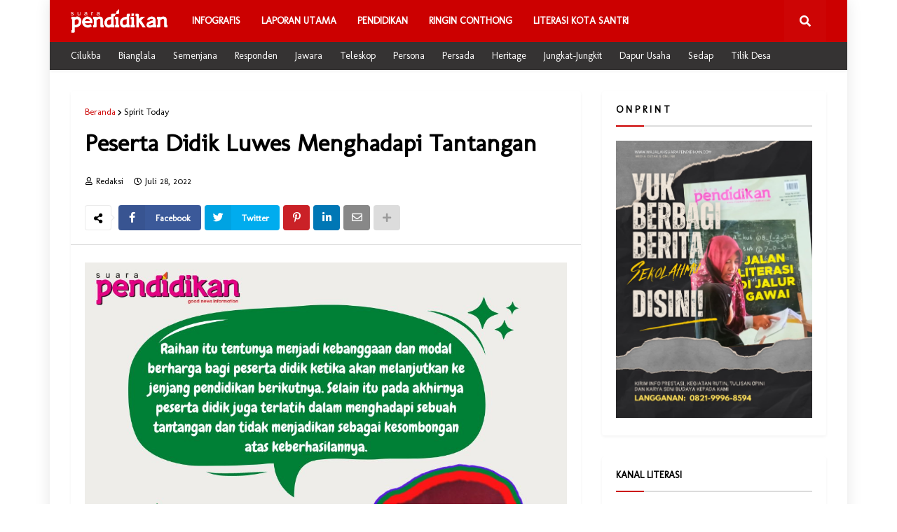

--- FILE ---
content_type: text/html; charset=UTF-8
request_url: https://www.majalahsuarapendidikan.com/2022/07/peserta-didik-luwes-menghadapi-tantangan.html
body_size: 37817
content:
<!DOCTYPE html>
<html class='ltr' dir='ltr' xmlns='http://www.w3.org/1999/xhtml' xmlns:b='http://www.google.com/2005/gml/b' xmlns:data='http://www.google.com/2005/gml/data' xmlns:expr='http://www.google.com/2005/gml/expr'>
<head>
<meta content='width=device-width, initial-scale=1, minimum-scale=1, maximum-scale=1' name='viewport'/>
<title>Peserta Didik Luwes Menghadapi Tantangan</title>
<link href='//1.bp.blogspot.com' rel='dns-prefetch'/>
<link href='//2.bp.blogspot.com' rel='dns-prefetch'/>
<link href='//3.bp.blogspot.com' rel='dns-prefetch'/>
<link href='//4.bp.blogspot.com' rel='dns-prefetch'/>
<link href='//www.blogger.com' rel='dns-prefetch'/>
<link href='//dnjs.cloudflare.com' rel='dns-prefetch'/>
<link href='//fonts.gstatic.com' rel='dns-prefetch'/>
<link href='//pagead2.googlesyndication.com' rel='dns-prefetch'/>
<link href='//www.googletagmanager.com' rel='dns-prefetch'/>
<link href='//www.google-analytics.com' rel='dns-prefetch'/>
<link href='//connect.facebook.net' rel='dns-prefetch'/>
<link href='//c.disquscdn.com' rel='dns-prefetch'/>
<link href='//disqus.com' rel='dns-prefetch'/>
<meta content='text/html; charset=UTF-8' http-equiv='Content-Type'/>
<meta content='blogger' name='generator'/>
<link href='https://www.majalahsuarapendidikan.com/favicon.ico' rel='icon' type='image/x-icon'/>
<meta content='#3f51b5' name='theme-color'/>
<meta content='#3f51b5' name='msapplication-navbutton-color'/>
<link href='https://www.majalahsuarapendidikan.com/2022/07/peserta-didik-luwes-menghadapi-tantangan.html' rel='canonical'/>
<link rel="alternate" type="application/atom+xml" title="Majalah Suara Pendidikan | Good News Information - Atom" href="https://www.majalahsuarapendidikan.com/feeds/posts/default" />
<link rel="alternate" type="application/rss+xml" title="Majalah Suara Pendidikan | Good News Information - RSS" href="https://www.majalahsuarapendidikan.com/feeds/posts/default?alt=rss" />
<link rel="service.post" type="application/atom+xml" title="Majalah Suara Pendidikan | Good News Information - Atom" href="https://draft.blogger.com/feeds/7689119770211031289/posts/default" />

<link rel="alternate" type="application/atom+xml" title="Majalah Suara Pendidikan | Good News Information - Atom" href="https://www.majalahsuarapendidikan.com/feeds/2570217320174694171/comments/default" />
<meta content='Good News Information' name='description'/>
<link href='https://blogger.googleusercontent.com/img/b/R29vZ2xl/AVvXsEijLIcsY5VGWnJggqRovD34NY87IbnWLobKn5NhJ6x7AyHakAobzXrLDk87lSow-q4h2LRYxS1EUwrW9pQAU3Iw7f11sM4Ljo7NVsD_jC7AbYIifNhXYgxPvsyeEJxPT3Bye3FYsBl04mbYG8YMQsu6yrE6K9yvoX13kszql9bTEba0DAwwEaOCvLJodQ/s16000/Spirit%20Today.jpg' rel='image_src'/>
<!-- Metadata for Open Graph protocol. See http://ogp.me/. -->
<meta content='article' property='og:type'/>
<meta content='Peserta Didik Luwes Menghadapi Tantangan' property='og:title'/>
<meta content='https://www.majalahsuarapendidikan.com/2022/07/peserta-didik-luwes-menghadapi-tantangan.html' property='og:url'/>
<meta content='Good News Information' property='og:description'/>
<meta content='Majalah Suara Pendidikan | Good News Information' property='og:site_name'/>
<meta content='https://blogger.googleusercontent.com/img/b/R29vZ2xl/AVvXsEijLIcsY5VGWnJggqRovD34NY87IbnWLobKn5NhJ6x7AyHakAobzXrLDk87lSow-q4h2LRYxS1EUwrW9pQAU3Iw7f11sM4Ljo7NVsD_jC7AbYIifNhXYgxPvsyeEJxPT3Bye3FYsBl04mbYG8YMQsu6yrE6K9yvoX13kszql9bTEba0DAwwEaOCvLJodQ/s16000/Spirit%20Today.jpg' property='og:image'/>
<meta content='https://blogger.googleusercontent.com/img/b/R29vZ2xl/AVvXsEijLIcsY5VGWnJggqRovD34NY87IbnWLobKn5NhJ6x7AyHakAobzXrLDk87lSow-q4h2LRYxS1EUwrW9pQAU3Iw7f11sM4Ljo7NVsD_jC7AbYIifNhXYgxPvsyeEJxPT3Bye3FYsBl04mbYG8YMQsu6yrE6K9yvoX13kszql9bTEba0DAwwEaOCvLJodQ/s16000/Spirit%20Today.jpg' name='twitter:image'/>
<meta content='summary_large_image' name='twitter:card'/>
<meta content='Peserta Didik Luwes Menghadapi Tantangan' name='twitter:title'/>
<meta content='https://www.majalahsuarapendidikan.com/2022/07/peserta-didik-luwes-menghadapi-tantangan.html' name='twitter:domain'/>
<meta content='Good News Information' name='twitter:description'/>
<!-- Font Awesome Free 5.11.2 -->
<link href='https://cdnjs.cloudflare.com/ajax/libs/font-awesome/5.11.2/css/all.min.css' rel='stylesheet'/>
<!-- Template Style CSS -->
<style type='text/css'>@font-face{font-family:'Molengo';font-style:normal;font-weight:400;font-display:swap;src:url(//fonts.gstatic.com/s/molengo/v17/I_uuMpWeuBzZNBtQXb1akwKso5f4bA.woff2)format('woff2');unicode-range:U+0100-02BA,U+02BD-02C5,U+02C7-02CC,U+02CE-02D7,U+02DD-02FF,U+0304,U+0308,U+0329,U+1D00-1DBF,U+1E00-1E9F,U+1EF2-1EFF,U+2020,U+20A0-20AB,U+20AD-20C0,U+2113,U+2C60-2C7F,U+A720-A7FF;}@font-face{font-family:'Molengo';font-style:normal;font-weight:400;font-display:swap;src:url(//fonts.gstatic.com/s/molengo/v17/I_uuMpWeuBzZNBtQXbNakwKso5c.woff2)format('woff2');unicode-range:U+0000-00FF,U+0131,U+0152-0153,U+02BB-02BC,U+02C6,U+02DA,U+02DC,U+0304,U+0308,U+0329,U+2000-206F,U+20AC,U+2122,U+2191,U+2193,U+2212,U+2215,U+FEFF,U+FFFD;}</style>
<style id='page-skin-1' type='text/css'><!--
/*
-----------------------------------------------
Blogger Template Style
Name:        OnePress
Version:     1.0.0 - Free
Author:      Templateify
Author Url:  https://www.templateify.com/
----------------------------------------------- */
/*-- Google Open Sans Font --*/
@font-face{font-family:'Open Sans';font-style:italic;font-weight:400;src:local('Open Sans Italic'),local(OpenSans-Italic),url(https://fonts.gstatic.com/s/opensans/v17/mem6YaGs126MiZpBA-UFUK0Udc1UAw.woff2) format("woff2");unicode-range:U+0460-052F,U+1C80-1C88,U+20B4,U+2DE0-2DFF,U+A640-A69F,U+FE2E-FE2F}
@font-face{font-family:'Open Sans';font-style:italic;font-weight:400;src:local('Open Sans Italic'),local(OpenSans-Italic),url(https://fonts.gstatic.com/s/opensans/v17/mem6YaGs126MiZpBA-UFUK0ddc1UAw.woff2) format("woff2");unicode-range:U+0400-045F,U+0490-0491,U+04B0-04B1,U+2116}
@font-face{font-family:'Open Sans';font-style:italic;font-weight:400;src:local('Open Sans Italic'),local(OpenSans-Italic),url(https://fonts.gstatic.com/s/opensans/v17/mem6YaGs126MiZpBA-UFUK0Vdc1UAw.woff2) format("woff2");unicode-range:U+1F00-1FFF}
@font-face{font-family:'Open Sans';font-style:italic;font-weight:400;src:local('Open Sans Italic'),local(OpenSans-Italic),url(https://fonts.gstatic.com/s/opensans/v17/mem6YaGs126MiZpBA-UFUK0adc1UAw.woff2) format("woff2");unicode-range:U+0370-03FF}
@font-face{font-family:'Open Sans';font-style:italic;font-weight:400;src:local('Open Sans Italic'),local(OpenSans-Italic),url(https://fonts.gstatic.com/s/opensans/v17/mem6YaGs126MiZpBA-UFUK0Wdc1UAw.woff2) format("woff2");unicode-range:U+0102-0103,U+0110-0111,U+1EA0-1EF9,U+20AB}
@font-face{font-family:'Open Sans';font-style:italic;font-weight:400;src:local('Open Sans Italic'),local(OpenSans-Italic),url(https://fonts.gstatic.com/s/opensans/v17/mem6YaGs126MiZpBA-UFUK0Xdc1UAw.woff2) format("woff2");unicode-range:U+0100-024F,U+0259,U+1E00-1EFF,U+2020,U+20A0-20AB,U+20AD-20CF,U+2113,U+2C60-2C7F,U+A720-A7FF}
@font-face{font-family:'Open Sans';font-style:italic;font-weight:400;src:local('Open Sans Italic'),local(OpenSans-Italic),url(https://fonts.gstatic.com/s/opensans/v17/mem6YaGs126MiZpBA-UFUK0Zdc0.woff2) format("woff2");unicode-range:U+0000-00FF,U+0131,U+0152-0153,U+02BB-02BC,U+02C6,U+02DA,U+02DC,U+2000-206F,U+2074,U+20AC,U+2122,U+2191,U+2193,U+2212,U+2215,U+FEFF,U+FFFD}
@font-face{font-family:'Open Sans';font-style:italic;font-weight:600;src:local('Open Sans SemiBold Italic'),local(OpenSans-SemiBoldItalic),url(https://fonts.gstatic.com/s/opensans/v17/memnYaGs126MiZpBA-UFUKXGUdhmIqOjjg.woff2) format("woff2");unicode-range:U+0460-052F,U+1C80-1C88,U+20B4,U+2DE0-2DFF,U+A640-A69F,U+FE2E-FE2F}
@font-face{font-family:'Open Sans';font-style:italic;font-weight:600;src:local('Open Sans SemiBold Italic'),local(OpenSans-SemiBoldItalic),url(https://fonts.gstatic.com/s/opensans/v17/memnYaGs126MiZpBA-UFUKXGUdhvIqOjjg.woff2) format("woff2");unicode-range:U+0400-045F,U+0490-0491,U+04B0-04B1,U+2116}
@font-face{font-family:'Open Sans';font-style:italic;font-weight:600;src:local('Open Sans SemiBold Italic'),local(OpenSans-SemiBoldItalic),url(https://fonts.gstatic.com/s/opensans/v17/memnYaGs126MiZpBA-UFUKXGUdhnIqOjjg.woff2) format("woff2");unicode-range:U+1F00-1FFF}
@font-face{font-family:'Open Sans';font-style:italic;font-weight:600;src:local('Open Sans SemiBold Italic'),local(OpenSans-SemiBoldItalic),url(https://fonts.gstatic.com/s/opensans/v17/memnYaGs126MiZpBA-UFUKXGUdhoIqOjjg.woff2) format("woff2");unicode-range:U+0370-03FF}
@font-face{font-family:'Open Sans';font-style:italic;font-weight:600;src:local('Open Sans SemiBold Italic'),local(OpenSans-SemiBoldItalic),url(https://fonts.gstatic.com/s/opensans/v17/memnYaGs126MiZpBA-UFUKXGUdhkIqOjjg.woff2) format("woff2");unicode-range:U+0102-0103,U+0110-0111,U+1EA0-1EF9,U+20AB}
@font-face{font-family:'Open Sans';font-style:italic;font-weight:600;src:local('Open Sans SemiBold Italic'),local(OpenSans-SemiBoldItalic),url(https://fonts.gstatic.com/s/opensans/v17/memnYaGs126MiZpBA-UFUKXGUdhlIqOjjg.woff2) format("woff2");unicode-range:U+0100-024F,U+0259,U+1E00-1EFF,U+2020,U+20A0-20AB,U+20AD-20CF,U+2113,U+2C60-2C7F,U+A720-A7FF}
@font-face{font-family:'Open Sans';font-style:italic;font-weight:600;src:local('Open Sans SemiBold Italic'),local(OpenSans-SemiBoldItalic),url(https://fonts.gstatic.com/s/opensans/v17/memnYaGs126MiZpBA-UFUKXGUdhrIqM.woff2) format("woff2");unicode-range:U+0000-00FF,U+0131,U+0152-0153,U+02BB-02BC,U+02C6,U+02DA,U+02DC,U+2000-206F,U+2074,U+20AC,U+2122,U+2191,U+2193,U+2212,U+2215,U+FEFF,U+FFFD}
@font-face{font-family:'Open Sans';font-style:italic;font-weight:700;src:local('Open Sans Bold Italic'),local(OpenSans-BoldItalic),url(https://fonts.gstatic.com/s/opensans/v17/memnYaGs126MiZpBA-UFUKWiUNhmIqOjjg.woff2) format("woff2");unicode-range:U+0460-052F,U+1C80-1C88,U+20B4,U+2DE0-2DFF,U+A640-A69F,U+FE2E-FE2F}
@font-face{font-family:'Open Sans';font-style:italic;font-weight:700;src:local('Open Sans Bold Italic'),local(OpenSans-BoldItalic),url(https://fonts.gstatic.com/s/opensans/v17/memnYaGs126MiZpBA-UFUKWiUNhvIqOjjg.woff2) format("woff2");unicode-range:U+0400-045F,U+0490-0491,U+04B0-04B1,U+2116}
@font-face{font-family:'Open Sans';font-style:italic;font-weight:700;src:local('Open Sans Bold Italic'),local(OpenSans-BoldItalic),url(https://fonts.gstatic.com/s/opensans/v17/memnYaGs126MiZpBA-UFUKWiUNhnIqOjjg.woff2) format("woff2");unicode-range:U+1F00-1FFF}
@font-face{font-family:'Open Sans';font-style:italic;font-weight:700;src:local('Open Sans Bold Italic'),local(OpenSans-BoldItalic),url(https://fonts.gstatic.com/s/opensans/v17/memnYaGs126MiZpBA-UFUKWiUNhoIqOjjg.woff2) format("woff2");unicode-range:U+0370-03FF}
@font-face{font-family:'Open Sans';font-style:italic;font-weight:700;src:local('Open Sans Bold Italic'),local(OpenSans-BoldItalic),url(https://fonts.gstatic.com/s/opensans/v17/memnYaGs126MiZpBA-UFUKWiUNhkIqOjjg.woff2) format("woff2");unicode-range:U+0102-0103,U+0110-0111,U+1EA0-1EF9,U+20AB}
@font-face{font-family:'Open Sans';font-style:italic;font-weight:700;src:local('Open Sans Bold Italic'),local(OpenSans-BoldItalic),url(https://fonts.gstatic.com/s/opensans/v17/memnYaGs126MiZpBA-UFUKWiUNhlIqOjjg.woff2) format("woff2");unicode-range:U+0100-024F,U+0259,U+1E00-1EFF,U+2020,U+20A0-20AB,U+20AD-20CF,U+2113,U+2C60-2C7F,U+A720-A7FF}
@font-face{font-family:'Open Sans';font-style:italic;font-weight:700;src:local('Open Sans Bold Italic'),local(OpenSans-BoldItalic),url(https://fonts.gstatic.com/s/opensans/v17/memnYaGs126MiZpBA-UFUKWiUNhrIqM.woff2) format("woff2");unicode-range:U+0000-00FF,U+0131,U+0152-0153,U+02BB-02BC,U+02C6,U+02DA,U+02DC,U+2000-206F,U+2074,U+20AC,U+2122,U+2191,U+2193,U+2212,U+2215,U+FEFF,U+FFFD}
@font-face{font-family:'Open Sans';font-style:normal;font-weight:400;src:local('Open Sans Regular'),local(OpenSans-Regular),url(https://fonts.gstatic.com/s/opensans/v17/mem8YaGs126MiZpBA-UFWJ0bbck.woff2) format("woff2");unicode-range:U+0460-052F,U+1C80-1C88,U+20B4,U+2DE0-2DFF,U+A640-A69F,U+FE2E-FE2F}
@font-face{font-family:'Open Sans';font-style:normal;font-weight:400;src:local('Open Sans Regular'),local(OpenSans-Regular),url(https://fonts.gstatic.com/s/opensans/v17/mem8YaGs126MiZpBA-UFUZ0bbck.woff2) format("woff2");unicode-range:U+0400-045F,U+0490-0491,U+04B0-04B1,U+2116}
@font-face{font-family:'Open Sans';font-style:normal;font-weight:400;src:local('Open Sans Regular'),local(OpenSans-Regular),url(https://fonts.gstatic.com/s/opensans/v17/mem8YaGs126MiZpBA-UFWZ0bbck.woff2) format("woff2");unicode-range:U+1F00-1FFF}
@font-face{font-family:'Open Sans';font-style:normal;font-weight:400;src:local('Open Sans Regular'),local(OpenSans-Regular),url(https://fonts.gstatic.com/s/opensans/v17/mem8YaGs126MiZpBA-UFVp0bbck.woff2) format("woff2");unicode-range:U+0370-03FF}
@font-face{font-family:'Open Sans';font-style:normal;font-weight:400;src:local('Open Sans Regular'),local(OpenSans-Regular),url(https://fonts.gstatic.com/s/opensans/v17/mem8YaGs126MiZpBA-UFWp0bbck.woff2) format("woff2");unicode-range:U+0102-0103,U+0110-0111,U+1EA0-1EF9,U+20AB}
@font-face{font-family:'Open Sans';font-style:normal;font-weight:400;src:local('Open Sans Regular'),local(OpenSans-Regular),url(https://fonts.gstatic.com/s/opensans/v17/mem8YaGs126MiZpBA-UFW50bbck.woff2) format("woff2");unicode-range:U+0100-024F,U+0259,U+1E00-1EFF,U+2020,U+20A0-20AB,U+20AD-20CF,U+2113,U+2C60-2C7F,U+A720-A7FF}
@font-face{font-family:'Open Sans';font-style:normal;font-weight:400;src:local('Open Sans Regular'),local(OpenSans-Regular),url(https://fonts.gstatic.com/s/opensans/v17/mem8YaGs126MiZpBA-UFVZ0b.woff2) format("woff2");unicode-range:U+0000-00FF,U+0131,U+0152-0153,U+02BB-02BC,U+02C6,U+02DA,U+02DC,U+2000-206F,U+2074,U+20AC,U+2122,U+2191,U+2193,U+2212,U+2215,U+FEFF,U+FFFD}
@font-face{font-family:'Open Sans';font-style:normal;font-weight:600;src:local('Open Sans SemiBold'),local(OpenSans-SemiBold),url(https://fonts.gstatic.com/s/opensans/v17/mem5YaGs126MiZpBA-UNirkOX-hpOqc.woff2) format("woff2");unicode-range:U+0460-052F,U+1C80-1C88,U+20B4,U+2DE0-2DFF,U+A640-A69F,U+FE2E-FE2F}
@font-face{font-family:'Open Sans';font-style:normal;font-weight:600;src:local('Open Sans SemiBold'),local(OpenSans-SemiBold),url(https://fonts.gstatic.com/s/opensans/v17/mem5YaGs126MiZpBA-UNirkOVuhpOqc.woff2) format("woff2");unicode-range:U+0400-045F,U+0490-0491,U+04B0-04B1,U+2116}
@font-face{font-family:'Open Sans';font-style:normal;font-weight:600;src:local('Open Sans SemiBold'),local(OpenSans-SemiBold),url(https://fonts.gstatic.com/s/opensans/v17/mem5YaGs126MiZpBA-UNirkOXuhpOqc.woff2) format("woff2");unicode-range:U+1F00-1FFF}
@font-face{font-family:'Open Sans';font-style:normal;font-weight:600;src:local('Open Sans SemiBold'),local(OpenSans-SemiBold),url(https://fonts.gstatic.com/s/opensans/v17/mem5YaGs126MiZpBA-UNirkOUehpOqc.woff2) format("woff2");unicode-range:U+0370-03FF}
@font-face{font-family:'Open Sans';font-style:normal;font-weight:600;src:local('Open Sans SemiBold'),local(OpenSans-SemiBold),url(https://fonts.gstatic.com/s/opensans/v17/mem5YaGs126MiZpBA-UNirkOXehpOqc.woff2) format("woff2");unicode-range:U+0102-0103,U+0110-0111,U+1EA0-1EF9,U+20AB}
@font-face{font-family:'Open Sans';font-style:normal;font-weight:600;src:local('Open Sans SemiBold'),local(OpenSans-SemiBold),url(https://fonts.gstatic.com/s/opensans/v17/mem5YaGs126MiZpBA-UNirkOXOhpOqc.woff2) format("woff2");unicode-range:U+0100-024F,U+0259,U+1E00-1EFF,U+2020,U+20A0-20AB,U+20AD-20CF,U+2113,U+2C60-2C7F,U+A720-A7FF}
@font-face{font-family:'Open Sans';font-style:normal;font-weight:600;src:local('Open Sans SemiBold'),local(OpenSans-SemiBold),url(https://fonts.gstatic.com/s/opensans/v17/mem5YaGs126MiZpBA-UNirkOUuhp.woff2) format("woff2");unicode-range:U+0000-00FF,U+0131,U+0152-0153,U+02BB-02BC,U+02C6,U+02DA,U+02DC,U+2000-206F,U+2074,U+20AC,U+2122,U+2191,U+2193,U+2212,U+2215,U+FEFF,U+FFFD}
@font-face{font-family:'Open Sans';font-style:normal;font-weight:700;src:local('Open Sans Bold'),local(OpenSans-Bold),url(https://fonts.gstatic.com/s/opensans/v17/mem5YaGs126MiZpBA-UN7rgOX-hpOqc.woff2) format("woff2");unicode-range:U+0460-052F,U+1C80-1C88,U+20B4,U+2DE0-2DFF,U+A640-A69F,U+FE2E-FE2F}
@font-face{font-family:'Open Sans';font-style:normal;font-weight:700;src:local('Open Sans Bold'),local(OpenSans-Bold),url(https://fonts.gstatic.com/s/opensans/v17/mem5YaGs126MiZpBA-UN7rgOVuhpOqc.woff2) format("woff2");unicode-range:U+0400-045F,U+0490-0491,U+04B0-04B1,U+2116}
@font-face{font-family:'Open Sans';font-style:normal;font-weight:700;src:local('Open Sans Bold'),local(OpenSans-Bold),url(https://fonts.gstatic.com/s/opensans/v17/mem5YaGs126MiZpBA-UN7rgOXuhpOqc.woff2) format("woff2");unicode-range:U+1F00-1FFF}
@font-face{font-family:'Open Sans';font-style:normal;font-weight:700;src:local('Open Sans Bold'),local(OpenSans-Bold),url(https://fonts.gstatic.com/s/opensans/v17/mem5YaGs126MiZpBA-UN7rgOUehpOqc.woff2) format("woff2");unicode-range:U+0370-03FF}
@font-face{font-family:'Open Sans';font-style:normal;font-weight:700;src:local('Open Sans Bold'),local(OpenSans-Bold),url(https://fonts.gstatic.com/s/opensans/v17/mem5YaGs126MiZpBA-UN7rgOXehpOqc.woff2) format("woff2");unicode-range:U+0102-0103,U+0110-0111,U+1EA0-1EF9,U+20AB}
@font-face{font-family:'Open Sans';font-style:normal;font-weight:700;src:local('Open Sans Bold'),local(OpenSans-Bold),url(https://fonts.gstatic.com/s/opensans/v17/mem5YaGs126MiZpBA-UN7rgOXOhpOqc.woff2) format("woff2");unicode-range:U+0100-024F,U+0259,U+1E00-1EFF,U+2020,U+20A0-20AB,U+20AD-20CF,U+2113,U+2C60-2C7F,U+A720-A7FF}
@font-face{font-family:'Open Sans';font-style:normal;font-weight:700;src:local('Open Sans Bold'),local(OpenSans-Bold),url(https://fonts.gstatic.com/s/opensans/v17/mem5YaGs126MiZpBA-UN7rgOUuhp.woff2) format("woff2");unicode-range:U+0000-00FF,U+0131,U+0152-0153,U+02BB-02BC,U+02C6,U+02DA,U+02DC,U+2000-206F,U+2074,U+20AC,U+2122,U+2191,U+2193,U+2212,U+2215,U+FEFF,U+FFFD}
/*-- Reset CSS --*/
a,abbr,acronym,address,applet,b,big,blockquote,body,caption,center,cite,code,dd,del,dfn,div,dl,dt,em,fieldset,font,form,h1,h2,h3,h4,h5,h6,html,i,iframe,img,ins,kbd,label,legend,li,object,p,pre,q,s,samp,small,span,strike,strong,sub,sup,table,tbody,td,tfoot,th,thead,tr,tt,u,ul,var{padding:0;margin:0;border:0;outline:0;vertical-align:baseline;background:0 0;text-decoration:none}dl,ul{list-style-position:inside;font-weight:400;list-style:none}ul li{list-style:none}caption,th{text-align:center}img{border:none;position:relative}a,a:visited{text-decoration:none}.clearfix{clear:both}.section,.widget,.widget ul{margin:0;padding:0}a{color:#cc0000}a img{border:0}abbr{text-decoration:none}.CSS_LIGHTBOX{z-index:999999!important}.CSS_LIGHTBOX_ATTRIBUTION_INDEX_CONTAINER .CSS_HCONT_CHILDREN_HOLDER > .CSS_LAYOUT_COMPONENT.CSS_HCONT_CHILD:first-child > .CSS_LAYOUT_COMPONENT{opacity:0}.separator a{clear:none!important;float:none!important;margin-left:0!important;margin-right:0!important}#Navbar1,#navbar-iframe,.widget-item-control,a.quickedit,.home-link,.feed-links{display:none!important}.center{display:table;margin:0 auto;position:relative}.widget > h2,.widget > h3{display:none}.widget iframe,.widget img{max-width:100%}
/*-- Body Content CSS --*/
:root{--body-font:Molengo;--title-font:Molengo;--meta-font:Molengo;--text-font:Molengo}
button,input,select,textarea{font-family:var(--body-font);-webkit-appearance:none;-moz-appearance:none;appearance:none;outline:none;box-sizing:border-box;border-radius:0}
body{position:relative;background-color:#ffffff;background:#ffffff none no-repeat scroll center center;font-family:var(--body-font);font-size:14px;color:#000000;font-weight:400;font-style:normal;line-height:1.4em;word-wrap:break-word;margin:0;padding:0}
body.background-cover{background-attachment:fixed;background-size:cover;background-position:center center;background-repeat:no-repeat}
.rtl{direction:rtl}
.no-items.section{display:none}
h1,h2,h3,h4,h5,h6{font-family:var(--title-font);font-weight:700}
.title-oswald h1,.title-oswald h2,.title-oswald h3,.title-oswald h4,.title-oswald h5,.title-oswald h6{font-weight:500}
#outer-wrapper{position:relative;overflow:hidden;width:100%;max-width:calc(1078px + 60px);margin:0 auto;background-color:#ffffff;box-shadow:0 0 20px rgba(0,0,0,0.1)}
.full-width.floating-mode #outer-wrapper{background-color:rgba(0,0,0,0);box-shadow:none}
.full-width #outer-wrapper{max-width:100%}
.row-x1{width:1078px}
#content-wrapper{position:relative;float:left;width:100%;overflow:hidden;padding:30px 0;margin:0;border-top:0}
#content-wrapper > .container{margin:0 auto}
#main-wrapper{position:relative;float:left;width:calc(100% - (320px + 30px));box-sizing:border-box;padding:0}
.left-sidebar #main-wrapper,.rtl #main-wrapper{float:right}
#sidebar-wrapper{position:relative;float:right;width:320px;box-sizing:border-box;padding:0}
.left-sidebar #sidebar-wrapper,.rtl #sidebar-wrapper{float:left}
.entry-image-link,.cmm-avatar,.comments .avatar-image-container{overflow:hidden;background-color:rgba(155,155,155,0.08);z-index:5;color:transparent!important}
.entry-thumb{display:block;position:relative;width:100%;height:100%;background-size:cover;background-position:center center;background-repeat:no-repeat;z-index:1;opacity:0;transition:opacity .35s ease}
.entry-thumb.lazy-ify{opacity:1}
.entry-image-link:hover .entry-thumb,.featured-item-inner:hover .entry-thumb,.content-block-1 .block-inner:hover .entry-thumb,.onepress-free-content-blocks-2 .block-inner:hover .entry-thumb,.column-inner:hover .entry-thumb,.FeaturedPost .featured-post-inner:hover .entry-thumb{filter:brightness(1.1)}
.before-mask:before{content:'';position:absolute;left:0;right:0;bottom:0;height:70%;background-image:linear-gradient(to bottom,transparent,rgba(0,0,0,0.65));-webkit-backface-visibility:hidden;backface-visibility:hidden;z-index:2;opacity:1;margin:0;transition:opacity .25s ease}
.entry-title{color:#000000}
.entry-title a{color:#000000;display:block}
.entry-title a:hover{color:#cc0000}
.excerpt{font-family:var(--text-font)}
.entry-category{position:absolute;top:15px;left:15px;height:20px;background-color:#cc0000;font-size:12px;color:#ffffff;font-weight:400;line-height:20px;z-index:10;box-sizing:border-box;padding:0 7px;margin:0;border-radius:3px}
.rtl .entry-category{left:unset;right:15px}
.entry-info{position:absolute;bottom:0;left:0;overflow:hidden;width:100%;background-image:linear-gradient(to bottom,transparent,rgba(0,0,0,0.3));z-index:10;box-sizing:border-box;padding:15px}
.entry-info .entry-meta{color:#ddd}
.entry-info .entry-title{text-shadow:0 1px 2px rgba(0,0,0,0.5)}
.entry-info .entry-title a{color:#fff}
.social a:before{display:inline-block;font-family:'Font Awesome 5 Brands';font-style:normal;font-weight:400}
.social .blogger a:before{content:"\f37d"}
.social .facebook a:before{content:"\f082"}
.social .facebook-f a:before{content:"\f39e"}
.social .twitter a:before{content:"\f099"}
.social .rss a:before{content:"\f09e";font-family:'Font Awesome 5 Free';font-weight:900}
.social .youtube a:before{content:"\f167"}
.social .skype a:before{content:"\f17e"}
.social .stumbleupon a:before{content:"\f1a4"}
.social .tumblr a:before{content:"\f173"}
.social .vk a:before{content:"\f189"}
.social .stack-overflow a:before{content:"\f16c"}
.social .github a:before{content:"\f09b"}
.social .linkedin a:before{content:"\f0e1"}
.social .dribbble a:before{content:"\f17d"}
.social .soundcloud a:before{content:"\f1be"}
.social .behance a:before{content:"\f1b4"}
.social .digg a:before{content:"\f1a6"}
.social .instagram a:before{content:"\f16d"}
.social .pinterest a:before{content:"\f0d2"}
.social .pinterest-p a:before{content:"\f231"}
.social .twitch a:before{content:"\f1e8"}
.social .delicious a:before{content:"\f1a5"}
.social .codepen a:before{content:"\f1cb"}
.social .flipboard a:before{content:"\f44d"}
.social .reddit a:before{content:"\f281"}
.social .whatsapp a:before{content:"\f232"}
.social .messenger a:before{content:"\f39f"}
.social .snapchat a:before{content:"\f2ac"}
.social .telegram a:before{content:"\f3fe"}
.social .discord a:before{content:"\f392"}
.social .share a:before{content:"\f064";font-family:'Font Awesome 5 Free';font-weight:900}
.social .email a:before{content:"\f0e0";font-family:'Font Awesome 5 Free';font-weight:400}
.social .external-link a:before{content:"\f35d";font-family:'Font Awesome 5 Free';font-weight:900}
.social-bg .blogger a,.social-bg-hover .blogger a:hover{background-color:#ff5722}
.social-bg .facebook a,.social-bg .facebook-f a,.social-bg-hover .facebook a:hover,.social-bg-hover .facebook-f a:hover{background-color:#3b5999}
.social-bg .twitter a,.social-bg-hover .twitter a:hover{background-color:#00acee}
.social-bg .youtube a,.social-bg-hover .youtube a:hover{background-color:#f50000}
.social-bg .instagram a,.social-bg-hover .instagram a:hover{background:linear-gradient(15deg,#ffb13d,#dd277b,#4d5ed4)}
.social-bg .pinterest a,.social-bg .pinterest-p a,.social-bg-hover .pinterest a:hover,.social-bg-hover .pinterest-p a:hover{background-color:#ca2127}
.social-bg .dribbble a,.social-bg-hover .dribbble a:hover{background-color:#ea4c89}
.social-bg .linkedin a,.social-bg-hover .linkedin a:hover{background-color:#0077b5}
.social-bg .tumblr a,.social-bg-hover .tumblr a:hover{background-color:#365069}
.social-bg .twitch a,.social-bg-hover .twitch a:hover{background-color:#6441a5}
.social-bg .rss a,.social-bg-hover .rss a:hover{background-color:#ffc200}
.social-bg .skype a,.social-bg-hover .skype a:hover{background-color:#00aff0}
.social-bg .stumbleupon a,.social-bg-hover .stumbleupon a:hover{background-color:#eb4823}
.social-bg .vk a,.social-bg-hover .vk a:hover{background-color:#4a76a8}
.social-bg .stack-overflow a,.social-bg-hover .stack-overflow a:hover{background-color:#f48024}
.social-bg .github a,.social-bg-hover .github a:hover{background-color:#24292e}
.social-bg .soundcloud a,.social-bg-hover .soundcloud a:hover{background:linear-gradient(#ff7400,#ff3400)}
.social-bg .behance a,.social-bg-hover .behance a:hover{background-color:#191919}
.social-bg .digg a,.social-bg-hover .digg a:hover{background-color:#1b1a19}
.social-bg .delicious a,.social-bg-hover .delicious a:hover{background-color:#0076e8}
.social-bg .codepen a,.social-bg-hover .codepen a:hover{background-color:#000}
.social-bg .flipboard a,.social-bg-hover .flipboard a:hover{background-color:#f52828}
.social-bg .reddit a,.social-bg-hover .reddit a:hover{background-color:#ff4500}
.social-bg .whatsapp a,.social-bg-hover .whatsapp a:hover{background-color:#3fbb50}
.social-bg .messenger a,.social-bg-hover .messenger a:hover{background-color:#0084ff}
.social-bg .snapchat a,.social-bg-hover .snapchat a:hover{background-color:#ffe700}
.social-bg .telegram a,.social-bg-hover .telegram a:hover{background-color:#179cde}
.social-bg .discord a,.social-bg-hover .discord a:hover{background-color:#7289da}
.social-bg .share a,.social-bg-hover .share a:hover{background-color:#000000}
.social-bg .email a,.social-bg-hover .email a:hover{background-color:#888}
.social-bg .external-link a,.social-bg-hover .external-link a:hover{background-color:#f1c232}
.social-color .blogger a,.social-color-hover .blogger a:hover{color:#ff5722}
.social-color .facebook a,.social-color .facebook-f a,.social-color-hover .facebook a:hover,.social-color-hover .facebook-f a:hover{color:#3b5999}
.social-color .twitter a,.social-color-hover .twitter a:hover{color:#00acee}
.social-color .youtube a,.social-color-hover .youtube a:hover{color:#f50000}
.social-color .instagram a,.social-color-hover .instagram a:hover{color:#dd277b}
.social-color .pinterest a,.social-color .pinterest-p a,.social-color-hover .pinterest a:hover,.social-color-hover .pinterest-p a:hover{color:#ca2127}
.social-color .dribbble a,.social-color-hover .dribbble a:hover{color:#ea4c89}
.social-color .linkedin a,.social-color-hover .linkedin a:hover{color:#0077b5}
.social-color .tumblr a,.social-color-hover .tumblr a:hover{color:#365069}
.social-color .twitch a,.social-color-hover .twitch a:hover{color:#6441a5}
.social-color .rss a,.social-color-hover .rss a:hover{color:#ffc200}
.social-color .skype a,.social-color-hover .skype a:hover{color:#00aff0}
.social-color .stumbleupon a,.social-color-hover .stumbleupon a:hover{color:#eb4823}
.social-color .vk a,.social-color-hover .vk a:hover{color:#4a76a8}
.social-color .stack-overflow a,.social-color-hover .stack-overflow a:hover{color:#f48024}
.social-color .github a,.social-color-hover .github a:hover{color:#24292e}
.social-color .soundcloud a,.social-color-hover .soundcloud a:hover{color:#ff7400}
.social-color .behance a,.social-color-hover .behance a:hover{color:#191919}
.social-color .digg a,.social-color-hover .digg a:hover{color:#1b1a19}
.social-color .delicious a,.social-color-hover .delicious a:hover{color:#0076e8}
.social-color .codepen a,.social-color-hover .codepen a:hover{color:#000}
.social-color .flipboard a,.social-color-hover .flipboard a:hover{color:#f52828}
.social-color .reddit a,.social-color-hover .reddit a:hover{color:#ff4500}
.social-color .whatsapp a,.social-color-hover .whatsapp a:hover{color:#3fbb50}
.social-color .messenger a,.social-color-hover .messenger a:hover{color:#0084ff}
.social-color .snapchat a,.social-color-hover .snapchat a:hover{color:#ffe700}
.social-color .telegram a,.social-color-hover .telegram a:hover{color:#179cde}
.social-color .discord a,.social-color-hover .discord a:hover{color:#7289da}
.social-color .share a,.social-color-hover .share a:hover{color:#000000}
.social-color .email a,.social-color-hover .email a:hover{color:#888}
.social-color .external-link a,.social-color-hover .external-link a:hover{color:#f1c232}
#onepress-free-header-wrapper{position:relative;float:left;width:100%;margin:0}
.headerify-wrap,.headerify{position:relative;float:left;width:100%;height:60px;box-sizing:border-box;padding:0;margin:0}
.headerify-inner{position:relative;float:none;width:calc(1078px + 60px);max-width:calc(1078px + 60px);height:60px;background-color:#cc0000;background-image:-webkit-linear-gradient(left,#cc0000,#cc0000);background-image:linear-gradient(to right,#cc0000,#cc0000);box-sizing:border-box;padding:0;margin:0 auto;box-shadow:0 2px 4px 0 rgba(0,0,0,.05)}
.rtl .headerify-inner{background-color:#cc0000;background-image:-webkit-linear-gradient(left,#cc0000,#cc0000);background-image:linear-gradient(to right,#cc0000,#cc0000)}
.full-width .headerify-inner{float:left;width:100%;max-width:100%;margin:0}
#onepress-free-header-wrapper .container{position:relative;margin:0 auto}
.main-logo-wrap{position:relative;float:left;margin:0 20px 0 0}
.rtl .main-logo-wrap{float:right;margin:0 0 0 20px}
.main-logo{position:relative;float:left;width:100%;height:34px;padding:13px 0;margin:0}
.main-logo .main-logo-img{float:left;height:34px;overflow:hidden}
.main-logo img{max-width:100%;height:34px;margin:0}
.main-logo h1{font-size:22px;color:#ffffff;line-height:34px;margin:0}
.main-logo h1 a{color:#ffffff}
.main-logo h1 a:hover{color:#f1c232}
.main-logo #h1-tag{position:absolute;top:-9000px;left:-9000px;display:none;visibility:hidden}
.main-menu-wrap{position:static;float:left;height:60px;margin:0}
.rtl .main-menu-wrap{float:right}
#onepress-free-main-menu .widget,#onepress-free-main-menu .widget > .widget-title{display:none}
#onepress-free-main-menu .show-menu{display:block}
#onepress-free-main-menu{position:static;width:100%;height:60px;z-index:10}
#onepress-free-main-menu ul > li{position:relative;float:left;display:inline-block;padding:0;margin:0}
.rtl #onepress-free-main-menu ul > li{float:right}
#onepress-free-main-menu-nav > li > a{position:relative;display:block;height:60px;font-size:14px;color:#ffffff;font-weight:700;text-transform:uppercase;line-height:60px;padding:0 15px;margin:0}
.main-oswald #onepress-free-main-menu-nav > li > a{font-weight:500}
#onepress-free-main-menu-nav > li:hover > a{background-color:rgba(255,255,255,0.05);color:#f1c232}
#onepress-free-main-menu ul > li > ul{position:absolute;float:left;left:0;top:60px;width:180px;background-color:#cc0000;z-index:99999;padding:0;border-radius:4px;visibility:hidden;opacity:0;-webkit-transform:translateY(-10px);transform:translateY(-10px);box-shadow:0 2px 4px rgba(0,0,0,.05)}
.rtl #onepress-free-main-menu ul > li > ul{left:auto;right:0}
#onepress-free-main-menu ul > li > ul > li > ul{position:absolute;top:0;left:100%;-webkit-transform:translateX(-10px);transform:translateX(-10px);margin:0}
.rtl #onepress-free-main-menu ul > li > ul > li > ul{left:unset;right:100%;-webkit-transform:translateX(10px);transform:translateX(10px)}
#onepress-free-main-menu ul > li > ul > li{display:block;float:none;position:relative}
.rtl #onepress-free-main-menu ul > li > ul > li{float:none}
#onepress-free-main-menu ul > li > ul > li a{position:relative;display:block;font-size:13px;color:#f1c232;font-weight:600;box-sizing:border-box;padding:8px 15px;margin:0;border-bottom:1px solid rgba(155,155,155,0.07)}
.main-oswald #onepress-free-main-menu ul > li > ul > li a{font-weight:500}
#onepress-free-main-menu ul > li > ul > li:last-child a{border:0}
#onepress-free-main-menu ul > li > ul > li:hover > a{color:#cc0000}
#onepress-free-main-menu ul > li.has-sub > a:after{content:'\f078';float:right;font-family:'Font Awesome 5 Free';font-size:9px;font-weight:900;margin:-1px 0 0 5px}
.rtl #onepress-free-main-menu ul > li.has-sub > a:after{float:left;margin:-1px 5px 0 0}
#onepress-free-main-menu ul > li > ul > li.has-sub > a:after{content:'\f054';float:right;margin:0}
.rtl #onepress-free-main-menu ul > li > ul > li.has-sub > a:after{content:'\f053'}
#onepress-free-main-menu ul > li:hover > ul,#onepress-free-main-menu ul > li > ul > li:hover > ul{visibility:visible;opacity:1;-webkit-backface-visibility:hidden;backface-visibility:hidden;-webkit-transform:translate(0);transform:translate(0)}
#onepress-free-main-menu ul ul{transition:all .17s ease}
#onepress-free-main-menu .mega-menu{position:static!important}
#onepress-free-main-menu .mega-menu > ul{width:100%;background-color:#ffffff;box-sizing:border-box;padding:20px 10px}
#onepress-free-main-menu .mega-menu > ul.mega-widget{overflow:hidden}
.tab-active{display:block}
.tab-animated,.post-animated{-webkit-animation-duration:.5s;animation-duration:.5s;-webkit-animation-fill-mode:both;animation-fill-mode:both}
@keyframes fadeIn {
from{opacity:0}
to{opacity:1}
}
.tab-fadeIn,.post-fadeIn{animation-name:fadeIn}
@keyframes fadeInUp {
from{opacity:0;transform:translate3d(0,5px,0)}
to{opacity:1;transform:translate3d(0,0,0)}
}
.tab-fadeInUp,.post-fadeInUp{animation-name:fadeInUp}
.mega-widget .mega-item{float:left;width:20%;box-sizing:border-box;padding:0 10px}
.rtl .mega-widget .mega-item{float:right}
.mega-widget .mega-content{position:relative;width:100%;overflow:hidden;padding:0}
.mega-content .entry-image-link{width:100%;height:134px;background-color:rgba(255,255,255,0.01);z-index:1;display:block;position:relative;overflow:hidden;padding:0;border-radius:4px}
.mega-content .entry-title{position:relative;font-size:13px;font-weight:600;line-height:1.4em;margin:8px 0 0;padding:0}
.title-oswald .mega-content .entry-title{font-weight:500}
.mega-content .entry-title a{color:#ffffff}
.mega-content .entry-title a:hover{color:#ffffff}
.mega-content .entry-meta{margin:3px 0 0}
.no-posts{display:block;font-size:14px;color:#000000;padding:30px 0;font-weight:400}
.mega-menu .no-posts{color:#000000;text-align:center;padding:0}
.search-toggle{position:absolute;top:0;right:0;width:60px;height:60px;background-color:rgba(255,255,255,0.02);color:#ffffff;font-size:16px;text-align:center;line-height:60px;cursor:pointer;z-index:20;padding:0;margin:0}
.rtl .search-toggle{right:unset;left:0}
.search-toggle:after{content:"\f002";font-family:'Font Awesome 5 Free';font-weight:900;margin:0}
.search-active .search-toggle:after{content:"\f00d"}
.search-toggle:hover{background-color:rgba(255,255,255,0.05);color:#f1c232}
#nav-search{position:absolute;top:60px;right:0;width:320px;max-width:100%;height:58px;z-index:25;background-color:#cc0000;box-sizing:border-box;padding:10px;border-radius:4px;visibility:hidden;opacity:0;-webkit-transform:translateY(-10px);transform:translateY(-10px);box-shadow:0 2px 4px 0 rgba(0,0,0,.05);transition:all .17s ease}
.search-active #nav-search{visibility:visible;opacity:1;-webkit-backface-visibility:hidden;backface-visibility:hidden;-webkit-transform:translate(0);transform:translate(0)}
.rtl #nav-search{right:unset;left:0}
#nav-search:before{content:'';position:absolute;top:0;right:20px;width:0;height:0;border:10px solid transparent;border-bottom-color:#cc0000;margin:-20px 0 0}
.rtl #nav-search:before{right:unset;left:20px}
#nav-search .search-form{width:100%;height:38px;background-color:rgba(155,155,155,0.03);display:flex;overflow:hidden;box-sizing:border-box;padding:2px;border:1px solid rgba(155,155,155,0.2);border-radius:4px}
#nav-search .search-input{width:100%;color:#f1c232;margin:0;padding:0 10px;background-color:rgba(0,0,0,0);font-family:inherit;font-size:14px;font-weight:400;box-sizing:border-box;border:0}
#nav-search .search-input:focus{color:#f1c232;outline:none}
#nav-search .search-input::placeholder{color:#f1c232;opacity:.5}
#nav-search .search-action{background-color:#cc0000;font-family:inherit;font-size:14px;color:#ffffff;font-weight:600;cursor:pointer;padding:0 13px;margin:0;border:0;border:0;border-radius:4px}
.main-oswald #nav-search .search-action{font-weight:500}
#nav-search .search-action:hover{background-color:#f1c232;color:#ffffff}
.navbar-wrap{position:relative;float:left;width:100%;height:40px;background-color:#353333;padding:0;margin:0;box-shadow:0 2px 4px 0 rgba(0,0,0,.05)}
.navbar-wrap.no-widget{display:none}
#navbar-menu{position:relative;float:left;height:40px;margin:0}
.rtl #navbar-menu{float:right}
#navbar-menu .widget > .widget-title{display:none}
.navbar-menu ul li{float:left;height:40px;line-height:40px;margin:0 25px 0 0}
.rtl .navbar-menu ul li{float:right;margin:0 0 0 25px}
.navbar-menu ul li a{display:block;font-size:14px;color:#ffffff;font-weight:400}
.navbar-menu ul li a:hover{color:#f1c232}
#navbar-social{position:relative;float:right;height:40px;margin:0}
.rtl #navbar-social{float:left}
#navbar-social .widget > .widget-title{display:none}
.navbar-social ul li{float:left;height:40px;line-height:40px;margin:0 0 0 18px}
.rtl .navbar-social ul li{float:right;margin:0 18px 0 0}
.navbar-social ul li a{display:block;font-size:14px;color:#ffffff}
.navbar-social ul li a:hover{color:#f1c232}
.overlay{visibility:hidden;opacity:0;position:fixed;top:0;left:0;right:0;bottom:0;background-color:rgba(23,28,36,0.6);z-index:1000;-webkit-backdrop-filter:saturate(100%) blur(3px);-ms-backdrop-filter:saturate(100%) blur(3px);-o-backdrop-filter:saturate(100%) blur(3px);backdrop-filter:saturate(100%) blur(3px);margin:0;transition:all .25s ease}
.show-onepress-free-mobile-menu{display:none;position:absolute;top:0;left:0;width:60px;height:60px;color:#ffffff;font-size:16px;font-weight:600;line-height:60px;text-align:center;cursor:pointer;z-index:20;padding:0;margin:0}
.rtl .show-onepress-free-mobile-menu{left:auto;right:0}
.show-onepress-free-mobile-menu:before{content:"\f0c9";font-family:'Font Awesome 5 Free';font-weight:900}
.show-onepress-free-mobile-menu:hover{background-color:rgba(255,255,255,0.05);color:#f1c232}
#slide-menu{display:none;position:fixed;width:300px;height:100%;top:0;left:0;bottom:0;background-color:#000000;overflow:auto;z-index:1010;left:0;-webkit-transform:translateX(-100%);transform:translateX(-100%);visibility:hidden;box-shadow:3px 0 7px rgba(0,0,0,0.1);transition:all .25s ease}
.rtl #slide-menu{left:unset;right:0;-webkit-transform:translateX(100%);transform:translateX(100%)}
.nav-active #slide-menu,.rtl .nav-active #slide-menu{-webkit-transform:translateX(0);transform:translateX(0);visibility:visible}
.slide-menu-header{float:left;width:100%;height:60px;background-color:#cc0000;background-image:-webkit-linear-gradient(left,#cc0000,#cc0000);background-image:linear-gradient(to right,#cc0000,#cc0000);overflow:hidden;box-sizing:border-box;box-shadow:0 2px 4px 0 rgba(0,0,0,.05)}
.rtl .slide-menu-header{background-color:#cc0000;background-image:-webkit-linear-gradient(left,#cc0000,#cc0000);background-image:linear-gradient(to right,#cc0000,#cc0000)}
.mobile-logo{float:left;max-width:calc(100% - 60px);height:34px;overflow:hidden;box-sizing:border-box;padding:0 20px;margin:13px 0 0}
.rtl .mobile-logo{float:right}
.mobile-logo a{display:block;height:34px;font-size:22px;color:#ffffff;line-height:34px;font-weight:700}
.mobile-logo a:hover{color:#f1c232}
.title-oswald .mobile-logo a{font-weight:500}
.mobile-logo img{max-width:100%;height:34px}
.hide-onepress-free-mobile-menu{position:absolute;top:0;right:0;display:block;height:60px;color:#ffffff;font-size:16px;line-height:60px;text-align:center;cursor:pointer;z-index:20;padding:0 20px}
.rtl .hide-onepress-free-mobile-menu{right:auto;left:0}
.hide-onepress-free-mobile-menu:before{content:"\f00d";font-family:'Font Awesome 5 Free';font-weight:900}
.hide-onepress-free-mobile-menu:hover{background-color:rgba(255,255,255,0.05);color:#f1c232}
.slide-menu-flex{display:flex;flex-direction:column;justify-content:space-between;float:left;width:100%;height:calc(100% - 60px)}
.onepress-free-mobile-menu{position:relative;float:left;width:100%;box-sizing:border-box;padding:20px 10px 20px 20px}
.rtl .onepress-free-mobile-menu{padding:20px 20px 20px 10px}
.onepress-free-mobile-menu > ul{margin:0}
.onepress-free-mobile-menu .m-sub{display:none;padding:0}
.onepress-free-mobile-menu ul li{position:relative;display:block;overflow:hidden;float:left;width:100%;font-size:14px;font-weight:700;margin:0;padding:0}
.main-oswald .onepress-free-mobile-menu ul li{font-weight:500}
.onepress-free-mobile-menu > ul li ul{overflow:hidden}
.onepress-free-mobile-menu ul li a{color:#ffffff;padding:10px 0;display:block}
.onepress-free-mobile-menu > ul > li > a{text-transform:uppercase}
.onepress-free-mobile-menu ul li.has-sub .submenu-toggle{position:absolute;top:0;right:0;color:#ffffff;cursor:pointer;padding:10px}
.rtl .onepress-free-mobile-menu ul li.has-sub .submenu-toggle{right:auto;left:0}
.onepress-free-mobile-menu ul li.has-sub .submenu-toggle:after{content:'\f078';font-family:'Font Awesome 5 Free';font-weight:900;float:right;font-size:12px;text-align:right;transition:all .17s ease}
.rtl .onepress-free-mobile-menu ul li.has-sub .submenu-toggle:after{text-align:left}
.onepress-free-mobile-menu ul li.has-sub.show > .submenu-toggle:after{content:'\f077'}
.onepress-free-mobile-menu ul li a:hover,.onepress-free-mobile-menu ul li.has-sub.show > a,.onepress-free-mobile-menu ul li.has-sub.show > .submenu-toggle{color:#f1c232}
.onepress-free-mobile-menu > ul > li > ul > li a{font-size:13px;font-weight:600;opacity:.86;padding:10px 0 10px 15px}
.main-oswald .onepress-free-mobile-menu > ul > li > ul > li a{font-weight:500}
.rtl .onepress-free-mobile-menu > ul > li > ul > li a{padding:10px 15px 10px 0}
.onepress-free-mobile-menu > ul > li > ul > li > ul > li > a{padding:10px 0 10px 30px}
.rtl .onepress-free-mobile-menu > ul > li > ul > li > ul > li > a{padding:10px 30px 10px 0}
.onepress-free-mobile-menu ul > li > .submenu-toggle:hover{color:#f1c232}
.social-mobile{position:relative;float:left;width:100%;margin:0}
.social-mobile ul{display:block;text-align:center;padding:20px;margin:0}
.social-mobile ul li{display:inline-block;margin:0 5px}
.social-mobile ul li a{display:block;font-size:15px;color:#ffffff;padding:0 5px}
.social-mobile ul li a:hover{color:#f1c232}
.is-fixed{position:fixed;top:-60px;left:0;width:100%;z-index:990;transition:top .17s ease}
.headerify.show,.nav-active .headerify.is-fixed{top:0}
.headerify.is-fixed .headerify-inner{box-shadow:0 2px 4px 0 rgba(0,0,0,0)}
.headerify.is-fixed.show .headerify-inner{box-shadow:0 2px 4px 0 rgba(0,0,0,.05)}
.loader{position:relative;height:100%;overflow:hidden;display:block;margin:0}
.loader:after{content:'';position:absolute;top:50%;left:50%;width:28px;height:28px;margin:-16px 0 0 -16px;border:2px solid #cc0000;border-right-color:rgba(155,155,155,0.2);border-radius:100%;animation:spinner 1.1s infinite linear;transform-origin:center}
@-webkit-keyframes spinner {
0%{-webkit-transform:rotate(0deg);transform:rotate(0deg)}
to{-webkit-transform:rotate(1turn);transform:rotate(1turn)}
}
@keyframes spinner {
0%{-webkit-transform:rotate(0deg);transform:rotate(0deg)}
to{-webkit-transform:rotate(1turn);transform:rotate(1turn)}
}
.header-ad-wrap{position:relative;float:left;width:100%;margin:0}
.header-ad-wrap .container{margin:0 auto}
.header-ad .widget{position:relative;float:left;width:100%;text-align:center;line-height:0;margin:30px 0 0}
.header-ad .widget > .widget-title{display:none}
#featured-wrapper{position:relative;float:left;width:100%;margin:0}
#featured-wrapper .container{margin:0 auto}
#featured .widget,#featured .widget.HTML .widget-content,#featured .widget > .widget-title{display:none}
#featured .widget.HTML{display:block}
#featured .widget.HTML.show-ify .widget-content{display:block}
#featured .widget{position:relative;overflow:hidden;background-color:#ffffff;height:410px;padding:20px;margin:30px 0 0;border-radius:4px;box-shadow:0 2px 4px rgba(0,0,0,.05)}
#featured .widget-content{position:relative;overflow:hidden;height:410px;margin:0}
#featured .widget-content .no-posts{text-align:center;line-height:410px;padding:0}
.featured-posts{position:relative;height:410px;margin:0}
.featured-item{position:relative;float:left;width:calc((100% - 10px) / 2);height:200px;overflow:hidden;box-sizing:border-box;padding:0;margin:0}
.rtl .featured-item{float:right}
.featured-item.item-0{height:410px;margin:0 10px 0 0}
.rtl .featured-item.item-0{margin:0 0 0 10px}
.featured-item.item-1{margin:0 0 10px}
.featured-item-inner{position:relative;float:left;width:100%;height:100%;overflow:hidden;display:block;z-index:10;border-radius:4px}
.featured-item .entry-image-link{float:left;position:relative;width:100%;height:100%;overflow:hidden;display:block;z-index:5;margin:0;border-radius:4px}
.featured-item .entry-category{top:20px;left:20px}
.rtl .featured-item .entry-category{left:unset;right:20px}
.featured-item .entry-info{padding:25px 20px 20px}
.featured-item .entry-title{font-size:20px;font-weight:600;display:block;line-height:1.4em;margin:0;text-shadow:0 1px 2px rgba(0,0,0,0.5)}
.title-oswald .featured-item .entry-title{font-weight:500}
.featured-item.item-0 .entry-title{font-size:27px}
.featured-item .entry-meta{margin:7px 0 0}
.title-wrap{position:relative;float:left;width:100%;line-height:1;padding:0 0 15px;margin:0 0 20px;border-bottom:2px solid rgba(155,155,155,0.35)}
.title-wrap:after{content:'';position:absolute;left:0;bottom:0;width:40px;height:2px;background-color:#cc0000;margin:0 0 -2px}
.rtl .title-wrap:after{left:unset;right:0}
.title-wrap > h3{float:left;font-family:var(--body-font);font-size:14px;color:#000000;font-weight:700;text-transform:uppercase;margin:0}
.main-oswald .title-wrap > h3{font-weight:500}
.rtl .title-wrap > h3{float:right}
.title-wrap > a.more{float:right;font-size:13px;color:#000000;line-height:14px;padding:0}
.rtl .title-wrap > a.more{float:left}
.title-wrap > a.more:hover{color:#cc0000}
.onepress-free-content-blocks{position:relative;float:left;width:100%;margin:0}
.onepress-free-content-blocks .widget{display:none;position:relative;float:left;width:100%;background-color:#ffffff;box-sizing:border-box;padding:20px;margin:0 0 30px;border-radius:4px;box-shadow:0 2px 4px rgba(0,0,0,.05)}
#onepress-free-content-blocks-2 .widget:last-child{margin-bottom:0}
.onepress-free-content-blocks .show-ify{display:block}
.onepress-free-content-blocks .widget-content{position:relative;float:left;width:100%;display:block}
.onepress-free-content-blocks .loader{height:180px}
.content-block-1 .block-item{position:relative;float:left;width:calc((100% - 25px) / 2);overflow:hidden;padding:0;margin:20px 0 0}
.rtl .content-block-1 .block-item{float:right}
.content-block-1 .item-0{margin:0 25px 0 0}
.rtl .content-block-1 .item-0{margin:0 0 0 25px}
.content-block-1 .item-1{margin:0}
.content-block-1 .block-inner{position:relative;width:100%;height:320px;overflow:hidden;border-radius:4px}
.content-block-1 .entry-image-link{position:relative;width:85px;height:65px;float:left;display:block;overflow:hidden;margin:0 13px 0 0;border-radius:4px}
.rtl .content-block-1 .entry-image-link{float:right;margin:0 0 0 13px}
.content-block-1 .block-inner .entry-image-link{width:100%;height:100%;margin:0;border-radius:0}
.content-block-1 .block-item:not(.item-0) .entry-header{overflow:hidden}
.content-block-1 .entry-title{font-size:14px;font-weight:600;line-height:1.4em;margin:0}
.title-oswald .content-block-1 .entry-title{font-weight:500}
.content-block-1 .entry-info .entry-title{font-size:18px}
.content-block-1 .entry-meta{margin:4px 0 0}
.content-block-1 .item-0 .entry-meta{margin:7px 0 0}
.onepress-free-content-blocks .block-column{width:calc((100% - 30px) / 2)}
.onepress-free-content-blocks .column-left{float:left}
.onepress-free-content-blocks .column-right{float:right}
.block-column .column-item{position:relative;float:left;width:100%;overflow:hidden;padding:0;margin:20px 0 0}
.block-column .column-item.item-0{margin:0 0 5px}
.column-inner{position:relative;width:100%;height:200px;overflow:hidden;border-radius:4px}
.column-block .entry-image-link{position:relative;width:85px;height:65px;float:left;display:block;overflow:hidden;margin:0 13px 0 0;border-radius:4px}
.rtl .column-block .entry-image-link{float:right;margin:0 0 0 13px}
.column-inner .entry-image-link{width:100%;height:100%;margin:0;border-radius:0}
.column-block .column-item:not(.item-0) .entry-header{overflow:hidden}
.column-block .entry-title{font-size:14px;font-weight:600;line-height:1.4em;margin:0}
.title-oswald .column-block .entry-title{font-weight:500}
.column-block .entry-info .entry-title{font-size:18px}
.column-block .entry-meta{margin:4px 0 0}
.column-block .item-0 .entry-meta{margin:7px 0 0}
.grid-block-1{position:relative;overflow:hidden;display:flex;flex-wrap:wrap;padding:0;margin:0 -10px}
.grid-block-1 .grid-item{position:relative;float:left;width:calc(100% / 3);box-sizing:border-box;padding:0 10px;margin:20px 0 0}
.rtl .grid-block-1 .grid-item{float:right}
.grid-block-1 .grid-item.item-0,.grid-block-1 .grid-item.item-1,.grid-block-1 .grid-item.item-2{margin:0}
.grid-block-1 .entry-image{position:relative}
.grid-block-1 .entry-image-link{width:100%;height:144px;position:relative;display:block;overflow:hidden;border-radius:4px}
.grid-block-1 .entry-title{font-size:14px;font-weight:600;line-height:1.4em;margin:8px 0 0}
.title-oswald .grid-block-1 .entry-title{font-weight:500}
.grid-block-1 .entry-meta{margin:4px 0 0}
.videos-block{position:relative;overflow:hidden;display:flex;flex-wrap:wrap;margin:0 -10px}
.videos-block .videos-item{position:relative;float:left;width:calc(100% / 3);overflow:hidden;box-sizing:border-box;padding:0 10px;margin:20px 0 0}
.rtl .videos-block .videos-item{float:right}
.videos-block .videos-item.item-0,.videos-block .videos-item.item-1,.videos-block .videos-item.item-2{margin:0}
.videos-block .entry-image-link{width:100%;height:144px;position:relative;display:block;overflow:hidden;border-radius:4px}
.videos-block .videos-inner:hover .entry-image-link:after{opacity:1}
.videos-block .entry-title{font-size:14px;font-weight:600;line-height:1.4em;margin:8px 0 0}
.title-oswald .videos-block .entry-title{font-weight:500}
.videos-block .entry-meta{margin:4px 0 0}
.videos-block .video-icon{position:absolute;top:calc(50% - (34px / 2));right:calc(50% - (34px / 2));background-color:rgba(0,0,0,0.5);height:34px;width:34px;color:#fff;font-size:12px;text-align:center;line-height:32px;z-index:5;margin:0;box-sizing:border-box;border:2px solid #fff;border-radius:100%;opacity:.85;transition:opacity .25s ease}
.videos-block .video-icon:after{content:'\f04b';display:block;font-family:'Font Awesome 5 Free';font-weight:900;padding:0 0 0 3px}
.videos-block .videos-item:hover .video-icon{opacity:1}
.home-ad{position:relative;float:left;width:100%;margin:0}
.home-ad .widget{position:relative;float:left;width:100%;line-height:0;margin:0 0 30px}
.index #main-wrapper.no-ad-margin #home-ads-2 .widget{margin:0}
.home-ad .widget > .widget-title{display:block}
.home-ad .widget > .widget-title > h3.title{font-size:12px;color:#000000;font-weight:400;line-height:12px;margin:0 0 5px}
#custom-ads{float:left;width:100%;opacity:0;visibility:hidden;box-sizing:border-box;padding:0 20px;margin:0}
#before-ad,#after-ad{float:left;width:100%;margin:0}
#before-ad .widget > .widget-title,#after-ad .widget > .widget-title{display:block}
#before-ad .widget > .widget-title > h3.title,#after-ad .widget > .widget-title > h3.title{font-size:12px;color:#000000;font-weight:400;line-height:12px;margin:0 0 5px}
#before-ad .widget,#after-ad .widget{width:100%;margin:0 0 25px}
#after-ad .widget{margin:25px 0 0}
#before-ad .widget-content,#after-ad .widget-content{position:relative;width:100%;line-height:1}
#onepress-free-new-before-ad #before-ad,#onepress-free-new-after-ad #after-ad{float:none;display:block;margin:0}
#onepress-free-new-before-ad #before-ad .widget,#onepress-free-new-after-ad #after-ad .widget{margin:0}
.item-post .FollowByEmail{box-sizing:border-box}
#main-wrapper #main{position:relative;float:left;width:100%;box-sizing:border-box;margin:0}
.index #main-wrapper #main{background-color:#ffffff;padding:20px;border-radius:4px;box-shadow:0 2px 4px rgba(0,0,0,.05)}
.index #main-wrapper.main-margin #main{margin-bottom:30px}
.queryMessage{overflow:hidden;color:#000000;font-size:14px;font-weight:400;padding:0 0 15px;margin:0 0 30px;border-bottom:1px solid rgba(155,155,155,0.35)}
.queryMessage .query-info{margin:0}
.queryMessage .search-query,.queryMessage .search-label{color:#000000;font-weight:700}
.main-oswald .queryMessage .search-query,.main-oswald .queryMessage .search-label{font-weight:500}
.queryMessage .search-query:before,.queryMessage .search-label:before{content:"\201c"}
.queryMessage .search-query:after,.queryMessage .search-label:after{content:"\201d"}
.queryEmpty{font-size:13px;font-weight:400;padding:0;margin:40px 0;text-align:center}
.blog-post{display:block;word-wrap:break-word}
.item .blog-post{float:left;width:100%}
.index-post-wrap{position:relative;float:left;width:100%;box-sizing:border-box;padding:0;margin:0}
.post-animated{-webkit-animation-duration:.5s;animation-duration:.5s;-webkit-animation-fill-mode:both;animation-fill-mode:both}
@keyframes fadeIn {
from{opacity:0}
to{opacity:1}
}
.post-fadeIn{animation-name:fadeIn}
@keyframes fadeInUp {
from{opacity:0;transform:translate3d(0,5px,0)}
to{opacity:1;transform:translate3d(0,0,0)}
}
.post-fadeInUp{animation-name:fadeInUp}
.index-post{position:relative;float:left;width:100%;box-sizing:border-box;padding:0;margin:0 0 30px;border-bottom:0}
.index-post.post-ad-type{padding:0!important;margin:0 0 30px!important;border-width:0!important}
.blog-posts .index-post:last-child{padding:0;margin:0;border:0}
.blog-posts .index-post.post-ad-type:last-child{padding:0!important;margin:0!important;border-width:0!important}
.index-post .entry-image{position:relative;float:left;width:230px;height:155px;overflow:hidden;margin:0 20px 0 0;border-radius:4px}
.rtl .index-post .entry-image{float:right;margin:0 0 0 20px}
.index-post .entry-image-link{position:relative;float:left;width:100%;height:100%;z-index:1;overflow:hidden;border-radius:4px}
.index-post .entry-header{overflow:hidden}
.index-post .entry-title{float:left;width:100%;font-size:23px;font-weight:600;line-height:1.4em;margin:0 0 13px}
.title-oswald .index-post .entry-title{font-weight:500}
.index-post .entry-excerpt{float:left;width:100%;font-size:13px;line-height:1.6em;margin:0}
.entry-meta{font-family:var(--meta-font);font-size:12px;color:#000000;font-weight:400;overflow:hidden;padding:0 1px;margin:0}
.index-post .entry-meta{float:left;width:100%;font-size:13px;margin:0 0 13px}
.index-post .entry-meta span:before{font-size:11px}
.entry-meta a{color:#000000}
.entry-meta a:hover{color:#cc0000}
.entry-meta span{float:left;font-style:normal;margin:0 13px 0 0}
.rtl .entry-meta span{float:right;margin:0 0 0 13px}
.index-post .entry-meta span{margin:0 15px 0 0}
.rtl .index-post .entry-meta span{margin:0 0 0 15px}
.entry-meta span:before{display:inline-block;font-family:'Font Awesome 5 Free';font-size:10px;font-weight:400;font-style:normal;margin:0 5px 0 0}
.rtl .entry-meta span:before{margin:0 0 0 5px}
.entry-meta .entry-author:before{content:'\f007'}
.entry-meta .entry-time:before{content:'\f017'}
.entry-meta .entry-comments-link:before{content:'\f086'}
.entry-meta .entry-comments-link{display:none}
.entry-meta .entry-comments-link.show{display:block}
.inline-ad-wrap{position:relative;float:left;width:100%;margin:0}
.inline-ad{position:relative;float:left;width:100%;text-align:center;line-height:1;margin:0}
.item-post-inner{position:relative;float:left;width:100%;background-color:#ffffff;box-sizing:border-box;padding:0;margin:0;border-radius:4px;box-shadow:0 2px 4px rgba(0,0,0,.05)}
#breadcrumb{font-family:var(--meta-font);font-size:13px;color:#000000;font-weight:400;margin:0 0 10px}
#breadcrumb a{color:#000000;transition:color .25s}
#breadcrumb a.home{color:#cc0000}
#breadcrumb a:hover{color:#cc0000}
#breadcrumb a,#breadcrumb em{display:inline-block}
#breadcrumb .delimiter:after{content:'\f054';font-family:'Font Awesome 5 Free';font-size:9px;font-weight:900;font-style:normal;margin:0 3px}
.rtl #breadcrumb .delimiter:after{content:'\f053'}
.item-post .blog-entry-header{position:relative;float:left;width:100%;overflow:hidden;box-sizing:border-box;padding:20px;margin:0;border-bottom:1px solid rgba(155,155,155,0.35)}
.item-post h1.entry-title{font-size:35px;line-height:1.4em;font-weight:700;position:relative;display:block;margin:0}
.item-post .has-meta h1.entry-title{margin-bottom:20px}
.item-post .blog-entry-header .entry-meta{font-size:13px}
.item-post .blog-entry-header .entry-meta span{margin:0 15px 0 0}
.rtl .item-post .blog-entry-header .entry-meta span{margin:0 0 0 15px}
.item-post .blog-entry-header .entry-meta span:before{font-size:11px}
.entry-content-wrap{position:relative;float:left;width:100%;box-sizing:border-box;padding:25px 20px;margin:0}
#post-body{position:relative;float:left;width:100%;font-family:var(--text-font);font-size:15px;color:#000000;line-height:1.6em;padding:0;margin:0}
.post-body h1,.post-body h2,.post-body h3,.post-body h4,.post-body h5,.post-body h6{font-size:18px;color:#000000;font-weight:600;margin:0 0 20px}
.post-body h1,.post-body h2{font-size:27px}
.post-body h3{font-size:23px}
blockquote{background-color:rgba(155,155,155,0.05);color:#000000;font-style:italic;padding:15px 25px;margin:0;border-left:3px solid rgba(155,155,155,0.2)}
.rtl blockquote{border-left:0;border-right:3px solid rgba(155,155,155,0.2)}
blockquote:before,blockquote:after{display:inline-block;font-family:'Font Awesome 5 Free';font-style:normal;font-weight:900;color:#000000;line-height:1}
blockquote:before,.rtl blockquote:after{content:'\f10d';margin:0 10px 0 0}
blockquote:after,.rtl blockquote:before{content:'\f10e';margin:0 0 0 10px}
.post-body ul,.widget .post-body ol{line-height:1.5em;font-weight:400;padding:0 0 0 15px;margin:10px 0}
.rtl .post-body ul,.rtl .widget .post-body ol{padding:0 15px 0 0}
.post-body li{margin:5px 0;padding:0;line-height:1.5em}
.post-body ul li{list-style:disc inside}
.post-body ol li{list-style:decimal inside}
.post-body u{text-decoration:underline}
.post-body strike{text-decoration:line-through}
.post-body a{color:#cc0000}
.post-body a:hover{text-decoration:underline}
.post-body a.button{display:inline-block;height:34px;background-color:#cc0000;font-family:var(--body-font);font-size:14px;color:#ffffff;font-weight:600;line-height:34px;text-align:center;text-decoration:none;cursor:pointer;padding:0 15px;margin:0 5px 5px 0;border:0;border-radius:4px}
.main-oswald .post-body a.button{font-weight:500}
.rtl .post-body a.button{margin:0 0 5px 5px}
.post-body a.colored-button{color:#fff}
.post-body a.button:hover{background-color:#f1c232;color:#ffffff}
.post-body a.colored-button:hover{background-color:#f1c232!important;color:#ffffff!important}
.button:before{float:left;font-family:'Font Awesome 5 Free';font-weight:900;display:inline-block;margin:0 8px 0 0}
.rtl .button:before{float:right;margin:0 0 0 8px}
.button.preview:before{content:"\f06e"}
.button.download:before{content:"\f019"}
.button.link:before{content:"\f0c1"}
.button.cart:before{content:"\f07a"}
.button.info:before{content:"\f06a"}
.button.share:before{content:"\f1e0"}
.button.contact:before{content:"\f0e0";font-weight:400}
.alert-message{position:relative;display:block;padding:15px;border:1px solid rgba(155,155,155,0.2);border-radius:2px}
.alert-message.alert-success{background-color:rgba(34,245,121,0.03);border:1px solid rgba(34,245,121,0.5)}
.alert-message.alert-info{background-color:rgba(55,153,220,0.03);border:1px solid rgba(55,153,220,0.5)}
.alert-message.alert-warning{background-color:rgba(185,139,61,0.03);border:1px solid rgba(185,139,61,0.5)}
.alert-message.alert-error{background-color:rgba(231,76,60,0.03);border:1px solid rgba(231,76,60,0.5)}
.alert-message:before{font-family:'Font Awesome 5 Free';font-size:16px;font-weight:900;display:inline-block;margin:0 5px 0 0}
.rtl .alert-message:before{margin:0 0 0 5px}
.alert-message.alert-success:before{content:"\f058"}
.alert-message.alert-info:before{content:"\f05a"}
.alert-message.alert-warning:before{content:"\f06a"}
.alert-message.alert-error:before{content:"\f057"}
.contact-form{overflow:hidden}
.contact-form .widget-title{display:none}
.contact-form .contact-form-name{width:calc(50% - 5px)}
.rtl .contact-form .contact-form-name{float:right}
.contact-form .contact-form-email{width:calc(50% - 5px);float:right}
.rtl .contact-form .contact-form-email{float:left}
.contact-form .contact-form-button-submit{font-family:var(--body-font)}
#post-body .contact-form-button-submit{height:34px;line-height:34px}
.code-box{position:relative;display:block;background-color:rgba(155,155,155,0.1);font-family:Monospace;font-size:13px;white-space:pre-wrap;line-height:1.4em;padding:10px;margin:0;border:1px solid rgba(155,155,155,0.3);border-radius:2px}
.post-footer{position:relative;float:left;width:100%;box-sizing:border-box;padding:0}
.entry-tags{overflow:hidden;float:left;width:100%;height:auto;position:relative;margin:25px 0 0}
.entry-tags a,.entry-tags span{float:left;height:26px;background-color:rgba(155,155,155,0.05);font-size:11px;color:#000000;font-weight:400;line-height:24px;box-sizing:border-box;padding:0 10px;margin:5px 5px 0 0;border:1px solid rgba(155,155,155,0.3);border-radius:4px}
.rtl .entry-tags a,.rtl .entry-tags span{float:right;margin:5px 0 0 5px}
.entry-tags span{background-color:#cc0000;color:#ffffff}
.entry-tags a:hover{background-color:#cc0000;color:#ffffff}
.post-share{position:relative;float:left;width:100%;overflow:hidden;box-sizing:border-box;padding:15px 20px 20px;margin:0;border-top:1px solid rgba(155,155,155,0.35)}
.entry-header .post-share{padding:20px 0 0;margin:0;border:0}
ul.onepress-free-share-links{position:relative}
.onepress-free-share-links li{float:left;overflow:hidden;margin:5px 5px 0 0}
.rtl .onepress-free-share-links li{float:right;margin:5px 0 0 5px}
.onepress-free-share-links li a,.onepress-free-share-links li.share-icon span{display:block;width:38px;height:36px;line-height:36px;color:#fff;font-size:15px;font-weight:400;cursor:pointer;text-align:center;box-sizing:border-box;border:0;border-radius:4px}
.onepress-free-share-links li.share-icon span{position:relative;background-color:#ffffff;font-size:14px;color:#000000;cursor:auto;margin:0 5px 0 0;border:1px solid rgba(155,155,155,0.2)}
.rtl .onepress-free-share-links li.share-icon span{margin:0 0 0 5px}
.onepress-free-share-links li.share-icon span:before{content:'\f1e0';font-family:'Font Awesome 5 Free';font-weight:900}
.onepress-free-share-links li.share-icon span:after{content:'';position:absolute;width:6px;height:6px;top:13px;right:-4px;background-color:#ffffff;border:1px solid rgba(155,155,155,0.2);border-left-color:rgba(0,0,0,0);border-bottom-color:rgba(0,0,0,0);transform:rotate(45deg)}
.rtl .onepress-free-share-links li.share-icon span:after{left:-4px;right:unset;border:1px solid rgba(155,155,155,0.2);border-top-color:rgba(0,0,0,0);border-right-color:rgba(0,0,0,0)}
.onepress-free-share-links li a.facebook,.onepress-free-share-links li a.twitter{width:auto}
.onepress-free-share-links li a.facebook:before,.onepress-free-share-links li a.twitter:before{width:38px;background-color:rgba(0,0,0,0.05)}
.onepress-free-share-links li a span{font-size:13px;font-weight:600;padding:0 15px}
.main-oswald .onepress-free-share-links li a span{font-weight:400}
.onepress-free-share-links li a:hover{opacity:.8}
.onepress-free-share-links .show-hid a{background-color:rgba(155,155,155,0.35);font-size:14px;color:rgba(155,155,155,1)}
.onepress-free-share-links .show-hid a:before{content:'\f067';font-family:'Font Awesome 5 Free';font-weight:900}
.show-hidden .show-hid a:before{content:'\f068'}
.onepress-free-share-links li.reddit,.onepress-free-share-links li.whatsapp,.onepress-free-share-links li.telegram{display:none}
.show-hidden li.reddit,.show-hidden li.whatsapp,.show-hidden li.telegram{display:inline-block}
.about-author{position:relative;float:left;width:100%;background-color:#ffffff;box-sizing:border-box;padding:20px;margin:30px 0 0;border-radius:4px;box-shadow:0 2px 4px rgba(0,0,0,.05)}
.about-author .avatar-container{position:relative;float:left;width:60px;height:60px;background-color:rgba(155,155,155,0.1);overflow:hidden;margin:0 17px 0 0;border-radius:4px}
.rtl .about-author .avatar-container{float:right;margin:0 0 0 17px}
.about-author .author-avatar{float:left;width:100%;height:100%;background-size:100% 100%;background-position:0 0;background-repeat:no-repeat;opacity:0;overflow:hidden;transition:opacity .35s ease}
.about-author .author-avatar.lazy-ify{opacity:1}
.about-author .author-name{display:block;font-size:19px;color:#000000;font-weight:600;margin:0 0 12px}
.title-oswald .about-author .author-name{font-weight:500}
.about-author .author-name a{color:#000000}
.about-author .author-name a:hover{color:#000000;text-decoration:none}
.author-description{overflow:hidden}
.author-description span{display:block;overflow:hidden;font-size:14px;color:#000000;font-weight:400;line-height:1.6em}
.author-description span br{display:none}
.author-description a{display:none;float:left;font-size:13px;color:#000000;line-height:1em;box-sizing:border-box;padding:0;margin:12px 12px 0 2px}
.rtl .author-description a{float:right;margin:12px 2px 0 12px}
.author-description.show-icons li,.author-description.show-icons a{display:inline-block;list-style:none}
#related-wrap{overflow:hidden;float:left;width:100%;background-color:#ffffff;box-sizing:border-box;padding:20px;margin:30px 0 0;border-radius:4px;box-shadow:0 2px 4px rgba(0,0,0,.05)}
#related-wrap .related-tag{display:none}
.onepress-free-related-content{float:left;width:100%}
.onepress-free-related-content .loader{height:200px}
.related-posts{position:relative;overflow:hidden;display:flex;flex-wrap:wrap;padding:0;margin:0 -10px}
.related-posts .related-item{position:relative;float:left;width:calc(100% / 3);box-sizing:border-box;padding:0 10px;margin:20px 0 0}
.rtl .related-posts .related-item{float:right}
.related-posts .related-item.item-0,.related-posts .related-item.item-1,.related-posts .related-item.item-2{margin:0}
.related-posts .entry-image{position:relative}
.related-posts .entry-image-link{width:100%;height:140px;position:relative;display:block;overflow:hidden;border-radius:4px}
.related-posts .entry-title{font-size:14px;font-weight:600;line-height:1.4em;margin:8px 0 0}
.title-oswald .related-posts .entry-title{font-weight:500}
.related-posts .entry-meta{margin:4px 0 0}
.post-nav{float:left;width:100%;font-size:13px;font-weight:400;margin:30px 0 0}
.post-nav a{color:#000000}
.post-nav a:hover{color:#000000}
.post-nav span{color:#000000;opacity:.8}
.post-nav .blog-pager-newer-link:before,.post-nav .blog-pager-older-link:after{margin-top:1px}
.post-nav .blog-pager-newer-link,.rtl .post-nav .blog-pager-older-link{float:left}
.post-nav .blog-pager-older-link,.rtl .post-nav .blog-pager-newer-link{float:right}
.post-nav .blog-pager-newer-link:before,.rtl .post-nav .blog-pager-older-link:after{content:'\f053';float:left;font-family:'Font Awesome 5 Free';font-size:9px;font-weight:900;margin:0 4px 0 0}
.post-nav .blog-pager-older-link:after,.rtl .post-nav .blog-pager-newer-link:before{content:'\f054';float:right;font-family:'Font Awesome 5 Free';font-size:9px;font-weight:900;margin:0 0 0 4px}
#blog-pager{float:left;width:100%;font-size:15px;font-weight:500;text-align:center;clear:both;box-sizing:border-box;padding:30px 0 0;margin:30px 0 10px;border-top:1px solid rgba(155,155,155,0.35)}
#blog-pager .load-more{display:inline-block;height:34px;background-color:#cc0000;font-size:14px;color:#ffffff;font-weight:600;line-height:34px;box-sizing:border-box;padding:0 30px;margin:0;border:0;border-radius:4px}
#blog-pager #onepress-free-load-more-link{color:#ffffff;cursor:pointer}
#blog-pager #onepress-free-load-more-link:hover{background-color:#f1c232;color:#ffffff}
#blog-pager .load-more.no-more{background-color:rgba(155,155,155,0.05);color:#000000}
#blog-pager .loading,#blog-pager .no-more{display:none}
#blog-pager .loading .loader{height:34px}
#blog-pager .no-more.show{display:inline-block}
#blog-pager .loading .loader:after{width:26px;height:26px;margin:-15px 0 0 -15px}
.onepress-free-blog-post-comments{display:none;float:left;width:100%;background-color:#ffffff;box-sizing:border-box;padding:20px;margin:30px 0 0;border-radius:4px;box-shadow:0 2px 4px rgba(0,0,0,.05)}
.onepress-free-blog-post-comments.comments-system-disqus,.onepress-free-blog-post-comments.comments-system-facebook{padding:10px 20px}
#comments,#disqus_thread{float:left;width:100%}
.onepress-free-blog-post-comments .fb_iframe_widget_fluid_desktop,.onepress-free-blog-post-comments .fb_iframe_widget_fluid_desktop span,.onepress-free-blog-post-comments .fb_iframe_widget_fluid_desktop iframe{float:left;display:block!important;width:100%!important}
.fb-comments{padding:0;margin:0}
.comments{display:block;clear:both;padding:0;margin:0}
.comments .comments-content{float:left;width:100%;margin:0}
#comments h4#comment-post-message{display:none}
.comments .comment-block{padding:20px 0 0 50px;border-top:1px solid rgba(155,155,155,0.26)}
.rtl .comments .comment-block{padding:20px 50px 0 0}
.comments .comment-content{font-family:var(--text-font);font-size:14px;color:#000000;line-height:1.6em;margin:15px 0}
.comments .comment-content > a:hover{text-decoration:underline}
.comment-thread .comment{position:relative;padding:0;margin:25px 0 0;list-style:none;border-radius:0}
.comment-thread ol{padding:0;margin:0}
.toplevel-thread ol > li:first-child{margin:0}
.toplevel-thread ol > li:first-child > .comment-block{padding-top:0;margin:0;border:0}
.comment-thread.toplevel-thread > ol > .comment > .comment-replybox-single iframe{box-sizing:border-box;padding:0 0 0 50px;margin:20px 0 0}
.rtl .comment-thread.toplevel-thread > ol > .comment > .comment-replybox-single iframe{padding:0 50px 0 0}
.comment-thread ol ol .comment:before{content:'\f3bf';position:absolute;left:-25px;top:-10px;font-family:'Font Awesome 5 Free';font-size:16px;color:rgba(155,155,155,0.26);font-weight:700;transform:rotate(90deg);margin:0}
.comment-thread .avatar-image-container{position:absolute;top:20px;left:0;width:35px;height:35px;overflow:hidden;border-radius:4px}
.toplevel-thread ol > li:first-child > .avatar-image-container{top:0}
.rtl .comment-thread .avatar-image-container{left:auto;right:0}
.avatar-image-container img{width:100%;height:100%}
.comments .comment-header .user{font-family:var(--title-font);font-size:18px;color:#000000;display:inline-block;font-style:normal;font-weight:600;margin:0 0 3px}
.title-oswald .comments .comment-header .user{font-weight:500}
.comments .comment-header .user a{color:#000000}
.comments .comment-header .user a:hover{color:#000000}
.comments .comment-header .icon.user{display:none}
.comments .comment-header .icon.blog-author{display:inline-block;font-size:12px;color:#cc0000;font-weight:400;vertical-align:top;margin:-3px 0 0 5px}
.rtl .comments .comment-header .icon.blog-author{margin:-3px 5px 0 0}
.comments .comment-header .icon.blog-author:before{content:'\f058';font-family:'Font Awesome 5 Free';font-weight:400}
.comments .comment-header .datetime{float:right;margin:0}
.rtl .comments .comment-header .datetime{float:left}
.comment-header .datetime a{font-family:var(--meta-font);font-size:11px;color:#000000;padding:0}
.comments .comment-actions{display:block;margin:0}
.comments .comment-actions a{display:inline-block;height:18px;background-color:rgba(155,155,155,0.05);font-size:11px;color:#000000;font-style:normal;line-height:17px;padding:0 8px;margin:0 12px 0 0;border:1px solid rgba(0,0,0,.1);border-radius:4px}
.rtl .comments .comment-actions a{margin:0 0 0 12px}
.comments .comment-actions a:hover{background-color:#cc0000;color:#ffffff}
.item-control{display:none}
.loadmore.loaded a{display:inline-block;border-bottom:1px solid rgba(155,155,155,.51);text-decoration:none;margin-top:15px}
.comments .continue{display:none}
.comments .toplevel-thread > #top-continue a{display:block;color:#cc0000;padding:0 0 0 50px;margin:30px 0 0}
.rtl .comments .toplevel-thread > #top-continue a{padding:0 50px 0 0}
.comments .toplevel-thread > #top-continue a:hover{color:#000000}
.comments .comment-replies{padding:0 0 0 50px}
.thread-expanded .thread-count a,.loadmore{display:none}
.comments .footer,.comments .comment-footer{float:left;width:100%;font-size:13px;margin:0}
.comments .comment-thread > .comment-replybox-thread{margin:30px 0 0}
.comment-form{float:left;width:100%;margin:0}
p.comments-message{float:left;width:100%;font-size:13px;color:#000000;font-style:italic;padding:0 0 20px;margin:0 0 20px;border-bottom:1px solid rgba(155,155,155,0.26)}
.no-comments p.comments-message{margin:0;border:0}
p.comments-message > a{color:#cc0000}
p.comments-message > a:hover{color:#000000}
p.comments-message > em{color:#ff3f34;font-style:normal}
.comment-form > p{display:none}
p.comment-footer span{color:#000000}
p.comment-footer span:after{content:'\002A';color:#d63031}
#sidebar-wrapper .sidebar{float:left;width:100%}
.sidebar > .widget{position:relative;float:left;width:100%;background-color:#ffffff;box-sizing:border-box;padding:20px;margin:0 0 30px;border-radius:4px;box-shadow:0 2px 4px rgba(0,0,0,.05)}
#sidebar > .widget:last-child,#sidebar-ads > .widget{margin:0}
.post .sidebar-ads-active #sidebar > .widget:last-child{margin:0 0 30px}
.sidebar > .widget.no-style{background-color:rgba(0,0,0,0);padding:0;border:0;border-radius:0;box-shadow:unset}
.sidebar > .widget .widget-title{position:relative;float:left;width:100%;line-height:1;padding:0 0 15px;margin:0 0 20px;border-bottom:2px solid rgba(155,155,155,0.35)}
.sidebar > .widget .widget-title:after{content:'';position:absolute;left:0;bottom:0;width:40px;height:2px;background-color:#cc0000;margin:0 0 -2px}
.rtl .sidebar > .widget .widget-title:after{left:unset;right:0}
.sidebar > .widget .widget-title > h3{float:left;font-family:var(--body-font);font-size:14px;color:#000000;font-weight:700;text-transform:uppercase;margin:0}
.main-oswald .sidebar > .widget .widget-title > h3{font-weight:500}
.rtl .sidebar > .widget .widget-title > h3{float:right}
.sidebar > .widget.no-style .widget-title{display:none}
.sidebar .widget-content{float:left;width:100%;box-sizing:border-box;padding:0;margin:0}
.sidebar ul.social-icons{display:flex;flex-wrap:wrap;margin:0 -1px}
.sidebar .social-icons li{float:left;width:calc(100% / 4);box-sizing:border-box;padding:0 1px;margin:2px 0 0}
.rtl .sidebar .social-icons li{float:right}
.sidebar .social-icons li.link-0,.sidebar .social-icons li.link-1,.sidebar .social-icons li.link-2,.sidebar .social-icons li.link-3{margin:0}
.sidebar .social-icons li a{float:left;width:100%;height:auto;font-size:16px;color:#fff;text-align:center;line-height:1;box-sizing:border-box;padding:0;border:0;border-radius:4px}
.sidebar .social-icons li a.instagram{border:0}
.sidebar .social-icons li a:before{float:left;width:100%;height:40px;line-height:40px;margin:0}
.rtl .sidebar .social-icons li a:before{float:right}
.sidebar .social-icons li a span{float:left;width:100%;background-color:rgba(0,0,0,0.05);font-size:13px;font-weight:600;padding:5px 0}
.main-oswald .sidebar .social-icons li a span{font-weight:400}
.sidebar .social-icons li a:hover{opacity:.85}
.sidebar .loader{height:180px}
.custom-widget .custom-item{display:block;overflow:hidden;padding:0;margin:20px 0 0}
.custom-widget .custom-item.item-0{margin:0}
.custom-widget .entry-image-link{position:relative;float:left;width:85px;height:65px;overflow:hidden;margin:0 13px 0 0;border-radius:4px}
.rtl .custom-widget .entry-image-link{float:right;margin:0 0 0 13px}
.custom-widget .entry-image-link .entry-thumb{width:85px;height:65px}
.custom-widget .cmm-avatar{width:55px;height:55px}
.custom-widget .cmm-avatar .entry-thumb{width:55px;height:55px}
.custom-widget .cmm-snippet{display:block;font-size:11px;line-height:1.5em;margin:4px 0 0}
.custom-widget .entry-header{overflow:hidden}
.custom-widget .entry-title{font-size:14px;font-weight:600;line-height:1.4em;margin:0}
.title-oswald .custom-widget .entry-title{font-weight:500}
.custom-widget .entry-meta{margin:4px 0 0}
.PopularPosts .popular-post{display:block;overflow:hidden;padding:0;margin:20px 0 0}
.PopularPosts .popular-post.item-0{margin:0}
.PopularPosts .entry-image-link{position:relative;float:left;width:85px;height:65px;overflow:hidden;z-index:1;margin:0 13px 0 0;border-radius:4px}
.rtl .PopularPosts .entry-image-link{float:right;margin:0 0 0 13px}
.PopularPosts .entry-image-link .entry-thumb{width:85px;height:65px}
.PopularPosts .entry-header{overflow:hidden}
.PopularPosts .entry-title{font-size:14px;font-weight:600;line-height:1.4em;margin:0}
.title-oswald .PopularPosts .entry-title{font-weight:500}
.PopularPosts .entry-meta{margin:4px 0 0}
.featured-post-inner{position:relative;width:100%;height:190px;overflow:hidden;border-radius:4px}
.FeaturedPost .entry-image-link{position:relative;float:left;width:100%;height:100%;z-index:1;overflow:hidden;margin:0;border-radius:4px}
.FeaturedPost .entry-header{float:left;margin:0}
.FeaturedPost .entry-title{font-size:17px;font-weight:600;line-height:1.4em;margin:0}
.title-oswald .FeaturedPost .entry-title{font-weight:500}
.FeaturedPost .entry-meta{margin:7px 0 0}
.sidebar > .widget.FollowByEmail:before{content:'';position:absolute;height:4px;background-color:#cc0000;top:0;left:0;right:0;margin:0;border-radius:4px 4px 0 0}
.FollowByEmail .widget-content{position:relative;box-sizing:border-box;padding:0}
.main .item-post-inner .FollowByEmail .widget-content-inner{box-sizing:border-box;padding:20px;border:1px solid rgba(155,155,155,0.2)}
.follow-by-email-content{position:relative;z-index:5}
.follow-by-email-title{font-family:var(--body-font);font-size:14px;color:#000000;font-weight:700;text-transform:uppercase;margin:0 0 10px}
.follow-by-email-text{font-size:13px;line-height:1.5em;margin:0 0 15px}
.follow-by-email-address{width:100%;height:34px;background-color:rgba(255,255,255,0.05);font-family:inherit;font-size:12px;color:#000000;box-sizing:border-box;padding:0 10px;margin:0 0 10px;border:1px solid rgba(155,155,155,0.2);border-radius:2px}
.follow-by-email-address:focus{background-color:rgba(155,155,155,0.05);border-color:rgba(155,155,155,0.4)}
.follow-by-email-submit{width:100%;height:34px;background-color:#cc0000;font-family:inherit;font-size:14px;color:#ffffff;font-weight:600;line-height:34px;cursor:pointer;padding:0 20px;border:0;border-radius:4px}
.main-oswald .follow-by-email-submit{font-weight:500}
.follow-by-email-submit:hover{background-color:#f1c232;color:#ffffff}
.list-label li,.archive-list li{position:relative;display:block}
.list-label li a,.archive-list li a{display:block;color:#000000;font-size:13px;font-weight:400;text-transform:capitalize;padding:5px 0}
.list-label li:first-child a,.archive-list li:first-child a{padding:0 0 5px}
.list-label li:last-child a,.archive-list li:last-child a{padding-bottom:0}
.list-label li a:hover,.archive-list li a:hover{color:#000000}
.list-label .label-count,.archive-list .archive-count{float:right;font-size:11px;color:#000000;text-decoration:none;margin:1px 0 0 5px}
.rtl .list-label .label-count,.rtl .archive-list .archive-count{float:left;margin:1px 5px 0 0}
.cloud-label li{position:relative;float:left;margin:0 5px 5px 0}
.rtl .cloud-label li{float:right;margin:0 0 5px 5px}
.cloud-label li a{display:block;height:26px;background-color:rgba(155,155,155,0.05);color:#000000;font-size:11px;line-height:24px;font-weight:400;box-sizing:border-box;padding:0 10px;border:1px solid rgba(155,155,155,0.3);border-radius:4px}
.cloud-label li a:hover{background-color:#cc0000;color:#ffffff}
.cloud-label .label-count{display:none}
.BlogSearch .search-form{display:flex;background-color:rgba(255,255,255,0.05);padding:2px;border:1px solid rgba(155,155,155,0.2)}
.BlogSearch .search-input{float:left;width:100%;height:32px;background-color:rgba(0,0,0,0);font-family:inherit;font-weight:400;font-size:14px;color:#000000;line-height:32px;box-sizing:border-box;padding:0 10px;margin:0;border:0;border-radius:0}
.BlogSearch .search-input:focus{outline:none}
.BlogSearch .search-action{float:right;width:auto;height:32px;font-family:inherit;font-size:14px;font-weight:600;line-height:32px;cursor:pointer;box-sizing:border-box;background-color:#cc0000;color:#ffffff;padding:0 15px;border:0;border-bottom:2px solid rgba(0,0,0,.1)}
.BlogSearch .search-action:hover{background-color:#f1c232;color:#ffffff}
.Profile ul li{float:left;width:100%;margin:20px 0 0}
.Profile ul li:first-child{margin:0}
.Profile .profile-img{float:left;width:55px;height:55px;background-color:rgba(155,155,155,0.08);overflow:hidden;color:transparent!important;margin:0 12px 0 0;border-radius:50%}
.Profile .profile-datablock{margin:0}
.Profile .profile-info > .profile-link{display:inline-block;font-size:12px;color:#cc0000;font-weight:400;margin:3px 0 0}
.Profile .profile-info > .profile-link:hover{color:#000000}
.Profile .g-profile,.Profile .profile-data .g-profile{font-size:15px;color:#000000;font-weight:700;line-height:1.4em;margin:0 0 5px}
.Profile .g-profile:hover,.Profile .profile-data .g-profile:hover{color:#000000}
.Profile .profile-textblock{display:none}
.profile-data.location{font-size:12px;color:#000000;line-height:1.4em;margin:2px 0 0}
.onepress-free-widget-ready .PageList ul li,.onepress-free-widget-ready .LinkList ul li{position:relative;display:block}
.onepress-free-widget-ready .PageList ul li a,.onepress-free-widget-ready .LinkList ul li a{display:block;color:#000000;font-size:13px;font-weight:400;padding:5px 0}
.onepress-free-widget-ready .PageList ul li:first-child a,.onepress-free-widget-ready .LinkList ul li:first-child a{padding:0 0 5px}
.onepress-free-widget-ready .PageList ul li a:hover,.onepress-free-widget-ready .LinkList ul li a:hover{color:#000000}
.Text .widget-content{font-family:var(--text-font);font-size:13px;line-height:1.5em}
.Image .image-caption{font-size:13px;line-height:1.5em;margin:10px 0 0;display:block}
.contact-form-widget form{font-family:inherit;font-weight:400}
.contact-form-name{float:left;width:100%;height:34px;background-color:rgba(255,255,255,0.05);font-family:inherit;font-size:13px;color:#000000;line-height:34px;box-sizing:border-box;padding:5px 10px;margin:0 0 10px;border:1px solid rgba(155,155,155,0.2);border-radius:2px}
.contact-form-email{float:left;width:100%;height:34px;background-color:rgba(255,255,255,0.05);font-family:inherit;font-size:13px;color:#000000;line-height:34px;box-sizing:border-box;padding:5px 10px;margin:0 0 10px;border:1px solid rgba(155,155,155,0.2);border-radius:2px}
.contact-form-email-message{float:left;width:100%;background-color:rgba(255,255,255,0.05);font-family:inherit;font-size:13px;color:#000000;box-sizing:border-box;padding:5px 10px;margin:0 0 10px;border:1px solid rgba(155,155,155,0.2);border-radius:2px}
.contact-form-button-submit{float:left;width:100%;height:34px;background-color:#cc0000;font-family:inherit;font-size:15px;color:#ffffff;font-weight:600;line-height:34px;cursor:pointer;box-sizing:border-box;padding:0 10px;margin:0;border:0;border:0;border-radius:4px}
.main-oswald .contact-form-button-submit{font-weight:500}
.contact-form-button-submit:hover{background-color:#f1c232;color:#ffffff}
.contact-form-error-message-with-border{float:left;width:100%;background-color:rgba(0,0,0,0);font-size:12px;color:#e74c3c;text-align:left;line-height:12px;padding:3px 0;margin:10px 0;box-sizing:border-box;border:0}
.contact-form-success-message-with-border{float:left;width:100%;background-color:rgba(0,0,0,0);font-size:12px;color:#27ae60;text-align:left;line-height:12px;padding:3px 0;margin:10px 0;box-sizing:border-box;border:0}
.rtl .contact-form-error-message-with-border,.rtl .contact-form-success-message-with-border{text-align:right}
.contact-form-cross{cursor:pointer;margin:0 0 0 3px}
.rtl .contact-form-cross{margin:0 3px 0 0}
.contact-form-error-message,.contact-form-success-message{margin:0}
.contact-form-name:focus,.contact-form-email:focus,.contact-form-email-message:focus{background-color:rgba(155,155,155,0.05);border-color:rgba(155,155,155,0.4)}
.Attribution a{font-size:14px;line-height:16px;display:block}
.Attribution a > svg{width:16px;height:16px;float:left;margin:0 4px 0 0}
.Attribution .copyright{font-size:12px;color:#000000;padding:0 20px;margin:3px 0 0}
#footer-wrapper{position:relative;float:left;width:100%;background-color:#000000;color:#cc0000;margin:0;box-shadow:0 -2px 4px 0 rgba(0,0,0,.05)}
#footer-wrapper .container{position:relative;margin:0 auto}
#footer-wrapper .primary-footer{float:left;width:100%;margin:0}
.compact-footer .primary-footer{display:none}
#about-section{position:relative;float:left;width:100%;padding:30px 0;margin:0}
.primary-footer.border #about-section{border-bottom:1px solid rgba(155,155,155,0.35)}
.compact-footer .primary-footer #about-section{border:0}
#about-section .widget{position:relative;float:left;box-sizing:border-box;margin:0}
.rtl #about-section .widget{float:right}
#about-section .widget-title{display:none}
#about-section .Image{width:70%;padding:0 30px 0 0}
.rtl #about-section .Image{padding:0 0 0 30px}
#about-section .Image .widget-content{position:relative;float:left;width:100%;margin:0}
#about-section .footer-logo{display:block;float:left;max-width:30%;height:34px;box-sizing:border-box;padding:0 20px 0 0;margin:0}
.rtl #about-section .footer-logo{float:right;padding:0 0 0 20px}
#about-section .footer-logo img{display:block;height:34px;margin:0}
#about-section .Image .image-caption{font-size:14px;line-height:34px;margin:0}
#about-section .Image .image-caption a{color:#f1c232}
#about-section .Image .image-caption a:hover{color:#ffffff}
#about-section .LinkList{float:right;width:30%}
#about-section .LinkList .widget-content{float:right}
.rtl #about-section .LinkList,.rtl #about-section .LinkList .widget-content{float:left}
.about-section ul.social-footer{float:right}
.rtl .about-section ul.social-footer{float:left}
.about-section .social-footer li{float:left;margin:0 0 0 10px}
.rtl .about-section .social-footer li{float:right;margin:0 10px 0 0}
.about-section .social-footer li a{display:block;width:34px;height:34px;background-color:rgba(155,155,155,0.1);font-size:15px;color:#ffffff;text-align:center;line-height:34px;box-sizing:border-box;border:0;border-radius:4px}
.about-section .social-footer li a:hover{color:#fff}
.footerbar{position:relative;float:left;width:100%;height:60px;background-color:#cc0000;color:#ffffff;line-height:60px;overflow:hidden;padding:0;margin:0}
.footerbar .footer-copyright{float:left;font-size:14px;font-weight:400;margin:0}
.rtl .footerbar .footer-copyright{float:right}
.footerbar .footer-copyright a{color:#ffffff}
.footerbar .footer-copyright a:hover{color:#f1c232}
#footer-menu{float:right;position:relative;display:block;margin:0}
.rtl #footer-menu{float:left}
#footer-menu .widget > .widget-title,#footer-copyright .widget > .widget-title{display:none}
.footer-menu ul li{position:relative;float:left;margin:0}
.rtl .footer-menu ul li{float:right}
.footer-menu ul li a{float:left;font-size:14px;color:#ffffff;padding:0;margin:0 0 0 25px}
.rtl .footer-menu ul li a{margin:0 25px 0 0}
#footer-menu ul li a:hover{color:#f1c232}
#hidden-widgets-wrap,.hidden-widgets{display:none;visibility:hidden}
.back-top{display:none;position:fixed;bottom:20px;right:20px;width:34px;height:34px;background-color:#cc0000;cursor:pointer;overflow:hidden;font-size:13px;color:#ffffff;text-align:center;line-height:34px;z-index:50;box-sizing:border-box;margin:0;border:0;border-radius:4px}
.rtl .back-top{right:auto;left:20px}
.back-top:after{content:'\f077';position:relative;font-family:'Font Awesome 5 Free';font-weight:900}
.back-top:hover{background-color:#f1c232;color:#ffffff}
.error404 #main-wrapper{width:100%}
.error404 #sidebar-wrapper{display:none}
.errorWrap{color:#000000;text-align:center;padding:60px 0}
.errorWrap h3{font-size:160px;line-height:1em;margin:0 0 30px}
.errorWrap h4{font-size:29px;margin:0 0 30px}
.errorWrap p{font-size:16px;margin:0 0 15px}
.errorWrap a{display:inline-block;height:34px;background-color:#cc0000;font-size:14px;color:#ffffff;font-weight:700;line-height:34px;padding:0 30px;margin:15px 0 0;border:0;border-radius:4px}
.errorWrap a:hover{background-color:#f1c232;color:#ffffff}
.cookie-choices-info{top:unset!important;bottom:0}
a.ads-here{display:block;background-color:#ffffff;text-align:center;font-size:13px;color:#000000;font-weight:400;font-style:italic;line-height:90px;border-radius:4px;box-shadow:0 2px 4px rgba(0,0,0,.05)}
#main a.ads-here{background-color:rgba(155,155,155,0.05);line-height:88px;border:1px solid rgba(155,155,155,0.3);box-shadow:0 2px 4px rgba(0,0,0,0)}
.sidebar a.ads-here{line-height:265px}
.sidebar a.ads-here.ad-600{line-height:600px}
a.ads-here:hover{text-decoration:none;color:#cc0000}
@media screen and (max-width: 1154px) {
#outer-wrapper,.headerify-inner{width:100%;max-width:100%;margin:0}
.row-x1{width:100%}
.headerify-wrap .headerify-inner,.navbar-wrap .container,.header-ad-wrap > .container,#featured-wrapper .container,#content-wrapper > .container,#footer-wrapper .container{box-sizing:border-box;padding:0 20px}
}
@media screen and (max-width: 980px) {
#main-wrapper,#sidebar-wrapper{width:100%}
#sidebar-wrapper{margin:30px 0 0}
}
@media screen and (max-width: 880px) {
.onepress-free-main-menu{display:none}
.headerify .headerify-inner{padding:0}
.main-logo-wrap,.rtl .main-logo-wrap{width:100%;text-align:center;z-index:15;margin:0}
.main-logo .header-widget,.main-logo .main-logo-img,.main-logo .blog-title{float:none;display:inline-block;margin:0}
.main-logo .header-widget{max-width:calc(100% - 120px)}
.nav-active .back-top{opacity:0!important}
.overlay,.show-onepress-free-mobile-menu,#slide-menu{display:block}
.nav-active .overlay{visibility:visible;opacity:1}
.search-toggle{background-color:rgba(0,0,0,0);text-align:center;padding:0}
#nav-search,.rtl #nav-search{width:unset;left:20px;right:20px;border-radius:4px 0 4px 4px}
.rtl #nav-search{border-radius:0 4px 4px 4px}
#nav-search:before{right:0}
.rtl #nav-search:before{right:unset;left:0}
.navbar-wrap{height:40px}
.navbar-wrap .container{padding:0}
#navbar-menu,#navbar-menu .widget{width:100%;height:40px;overflow:hidden;margin:0}
#navbar-social{display:none}
#navbar-menu ul.menu{position:relative;width:100%;height:40px;overflow:hidden;overflow-x:auto;white-space:nowrap;-webkit-overflow-scrolling:touch;z-index:1;box-sizing:border-box;padding:0 20px;margin:0}
#navbar-menu ul.menu li{display:inline-block;float:none;height:40px;white-space:normal;margin:0}
#navbar-menu ul.menu li a{float:left;height:40px;line-height:40px;margin:0 20px 0 0}
.rtl #navbar-menu ul.menu li a{margin:0 0 0 20px}
#navbar-menu ul.menu li:last-child a{margin:0}
#navbar-menu .widget:before,#navbar-menu .widget:after{content:'';position:absolute;top:0;left:0;width:20px;height:40px;background-image:linear-gradient(to left,#35333300,#353333ee);z-index:2;margin:0}
#navbar-menu .widget:after{left:unset;right:0;background-image:linear-gradient(to right,#35333300,#353333ee)}
#about-section .Image,.rtl #about-section .Image{width:100%;padding:0}
#about-section .Image .widget-content{text-align:center}
#about-section .footer-logo,.rtl #about-section .footer-logo{float:none;display:inline-block;max-width:unset;padding:0}
#about-section .Image .image-caption{line-height:inherit;margin:15px 0 0}
#about-section .LinkList{width:100%;padding:30px 0 0}
#about-section .LinkList .widget-content,.about-section ul.social-footer{float:left;width:100%;text-align:center;margin:0}
.about-section .social-footer li,.rtl .about-section .social-footer li{float:none;display:inline-block;margin:0 5px}
.footerbar{height:auto;line-height:inherit;padding:20px 0;margin:0}
.footerbar .footer-copyright,#footer-menu{width:100%;text-align:center;margin:0}
#footer-menu{padding:13px 0 0}
.footer-menu ul li,.rtl .footer-menu ul li{float:none;display:inline-block;margin:0}
.footer-menu ul li a,.rtl .footer-menu ul li a{margin:0 10px}
}
@media screen and (max-width: 680px) {
#featured .widget,#featured .widget-content,.featured-posts{height:auto}
#featured .widget-content .loader{height:220px}
.featured-item{width:80%!important;height:150px!important;margin:0 0 0 10px !important}
.rtl .featured-item{margin:0 10px 0 0 !important}
.featured-item.item-0{width:100%!important;height:220px!important;margin:0 0 10px!important}
.featured-item.item-1,.rtl .featured-item.item-1{margin:0!important}
.featured-item .entry-category{top:15px;left:15px}
.rtl .featured-item .entry-category{left:unset;right:15px}
.featured-item .entry-info{padding:15px!important}
.featured-item .entry-title{font-size:16px!important}
.featured-item.item-0 .entry-title{font-size:20px!important}
.featured-item .entry-meta{display:none}
.featured-item.item-0 .entry-meta{display:block}
.featured-scroll{position:relative;float:left;width:100%;height:150px;overflow:hidden;overflow-x:auto;white-space:nowrap;-webkit-overflow-scrolling:touch;margin:0}
.featured-scroll .featured-item{display:inline-block!important;float:none!important;white-space:normal!important}
.content-block-1 .block-item{width:100%}
.content-block-1 .item-0{width:100%;margin:0 0 5px}
.content-block-1 .item-1{margin:20px 0 0}
.content-block-1 .block-inner{height:200px}
.onepress-free-content-blocks .block-column{width:100%}
.videos-block .videos-item{width:100%;padding:0 10px;margin:20px 0 0!important}
.videos-block .videos-item.item-0{margin:0!important}
.videos-block .entry-image-link{height:170px}
.videos-block .entry-title{font-size:16px;margin:10px 0 0}
.grid-block-1 .grid-item{width:100%;padding:0 10px;margin:20px 0 0!important}
.grid-block-1 .grid-item.item-0{margin:0!important}
.grid-block-1 .entry-image-link{height:170px}
.grid-block-1 .entry-title{font-size:16px;margin:10px 0 0}
.related-posts .related-item{width:100%;padding:0 10px;margin:20px 0 0!important}
.related-posts .related-item.item-0{margin:0!important}
.related-posts .entry-image-link{height:170px}
.related-posts .entry-title{font-size:16px;margin:10px 0}
.index-post .entry-image,.rtl .index-post .entry-image{width:100%;height:180px;margin:0 0 15px}
.index-post .entry-header{float:left;width:100%}
.item-post h1.entry-title{font-size:31px}
.sidebar a.ads-here,.sidebar a.ads-here.ad-600{line-height:90px}
}
@media screen and (max-width: 460px) {
.index-post .entry-title{font-size:20px}
.item-post h1.entry-title{font-size:25px}
.onepress-free-share-links li a.facebook,.onepress-free-share-links li a.twitter{width:38px}
.onepress-free-share-links li a.facebook span,.onepress-free-share-links li a.twitter span{display:none}
.onepress-free-share-links li a.facebook:before,.onepress-free-share-links li a.twitter:before{width:38px;background-color:rgba(0,0,0,0)}
.onepress-free-share-links li.linkedin{display:none}
.show-hidden li.linkedin{display:inline-block}
.comments .comment-content iframe#youtube{height:180px}
}
@media screen and (max-width: 360px) {
.index-post .entry-image,.rtl .index-post .entry-image{height:160px}
.index-post .entry-title{font-size:20px}
.item-post h1.entry-title{font-size:23px}
.onepress-free-share-links li.share-icon{display:none}
.errorWrap h3{font-size:130px}
.comments .comment-content iframe#youtube{height:140px}
}
@media screen and (max-width: 320px) {
#slide-menu{width:100%}
}

--></style>
<!-- Global Variables -->
<script defer='defer' type='text/javascript'>
//<![CDATA[
    // Global variables with content. "Available for Edit"
    var monthFormat = ["January", "February", "March", "April", "May", "June", "July", "August", "September", "October", "November", "December"],
        fixedMenu = false,
        fixedSidebar = false,
        relatedPostsNum = 3,
        commentsSystem = "blogger",
        disqusShortname = "templateify-theme",
        fbCommentsTheme = "light",
        viewAllText = "",
        followByEmailText = "";
//]]>
</script>
<!-- Google AdSense -->
<script async='async' src='//pagead2.googlesyndication.com/pagead/js/adsbygoogle.js'></script>
<!-- Google Analytics -->
<!-- OnePress Custom Styles -->
<style id='page-skin-2' type='text/css'></style>
<link href='https://draft.blogger.com/dyn-css/authorization.css?targetBlogID=7689119770211031289&amp;zx=fd02b789-5197-4847-8dde-5e90a77c5568' media='none' onload='if(media!=&#39;all&#39;)media=&#39;all&#39;' rel='stylesheet'/><noscript><link href='https://draft.blogger.com/dyn-css/authorization.css?targetBlogID=7689119770211031289&amp;zx=fd02b789-5197-4847-8dde-5e90a77c5568' rel='stylesheet'/></noscript>
<meta name='google-adsense-platform-account' content='ca-host-pub-1556223355139109'/>
<meta name='google-adsense-platform-domain' content='blogspot.com'/>

<!-- data-ad-client=ca-pub-2900777240118270 -->

</head>
<body class='item post'>
<!-- Theme Options -->
<div id='theme-options' style='display:none'>
<div class='ify-panel no-items section' id='ify-panel' name='Theme Options'>
</div>
</div>
<!-- Outer Wrapper -->
<div id='outer-wrapper'>
<!-- Header Wrapper -->
<header id='onepress-free-header-wrapper'>
<!-- Headerify -->
<div class='headerify-wrap'>
<div class='headerify'>
<div class='headerify-inner'>
<div class='container row-x1'>
<a class='show-onepress-free-mobile-menu' href='javascript:;'></a>
<div class='main-logo-wrap'>
<div class='main-logo section' id='main-logo' name='Main Logo'><div class='widget Header' data-version='2' id='Header1'>
<div class='header-widget'>
<a class='main-logo-img' href='https://www.majalahsuarapendidikan.com/'>
<img alt='Majalah Suara Pendidikan | Good News Information' data-height='123' data-width='498' src='https://blogger.googleusercontent.com/img/a/AVvXsEgkFcnQPEiEeI4ghXJvXd0BxmvVAt7nMN_8bzZGxOXsWKATqhmvu4mrpr7SuXZrRdgh1ay7wmq0tjS-Xy_tYDlU-xLb-YeiEgBZ_Vs6m81e7ZW6X0Ojxp3_3chRxrx5IrMxiD3qym62mhJktSTwl3-TPhv6wK0MyNgJrhf_iBoBlWI-9lB4frEbxE2f988r=s498'/>
</a>
</div>
</div></div>
</div>
<nav class='main-menu-wrap'>
<div class='onepress-free-main-menu section' id='onepress-free-main-menu' name='Main Menu'><div class='widget LinkList' data-version='2' id='LinkList155'>
<ul id='onepress-free-main-menu-nav' role='menubar'>
<li><a href='https://www.majalahsuarapendidikan.com/search/label/Infografis?&max-results=6' role='menuitem'>Infografis</a></li>
<li><a href='https://www.majalahsuarapendidikan.com/search/label/Laporan%20Utama?&max-results=6' role='menuitem'>Laporan Utama</a></li>
<li><a href='https://www.majalahsuarapendidikan.com/search/label/Pendidikan?&max-results=6' role='menuitem'>Pendidikan</a></li>
<li><a href='https://www.majalahsuarapendidikan.com/search/label/Ringin%20Conthong?&max-results=6' role='menuitem'>Ringin Conthong</a></li>
<li><a href='https://www.majalahsuarapendidikan.com/search/label/Literasi Kota Santri' role='menuitem'>Literasi Kota Santri</a></li>
</ul>
</div></div>
</nav>
<a class='search-toggle' href='javascript:;'></a>
<div id='nav-search'>
<form action='https://www.majalahsuarapendidikan.com/search' class='search-form' role='search'>
<input autocomplete='off' class='search-input' name='q' placeholder='Telusuri' type='search' value=''/>
<input class='search-action' type='submit' value='Oke'/>
</form>
</div>
</div>
</div>
</div>
</div>
<div class='navbar-wrap'>
<div class='container row-x1'>
<div class='navbar-menu section' id='navbar-menu' name='Navbar Menu'><div class='widget LinkList' data-version='2' id='LinkList160'>
<ul class='menu'>
<li><a href='https://www.majalahsuarapendidikan.com/search/label/Cilukba'>Cilukba</a></li>
<li><a href='https://www.majalahsuarapendidikan.com/search/label/Bianglala'>Bianglala</a></li>
<li><a href='https://www.majalahsuarapendidikan.com/search/label/Semenjana'>Semenjana</a></li>
<li><a href='https://www.majalahsuarapendidikan.com/search/label/Responden'>Responden</a></li>
<li><a href='https://www.majalahsuarapendidikan.com/search/label/Jawara'>Jawara</a></li>
<li><a href='https://www.majalahsuarapendidikan.com/search/label/Teleskop'>Teleskop</a></li>
<li><a href='https://www.majalahsuarapendidikan.com/search/label/Persona'>Persona</a></li>
<li><a href='https://www.majalahsuarapendidikan.com/search/label/Persada'>Persada</a></li>
<li><a href='https://www.majalahsuarapendidikan.com/search/label/Heritage'>Heritage</a></li>
<li><a href='https://www.majalahsuarapendidikan.com/search/label/Jungkat-jungkit'>Jungkat-Jungkit</a></li>
<li><a href='https://www.majalahsuarapendidikan.com/search/label/Dapur%20Usaha'>Dapur Usaha</a></li>
<li><a href='https://www.majalahsuarapendidikan.com/search/label/Sedap'>Sedap</a></li>
<li><a href='https://www.majalahsuarapendidikan.com/search/label/Tilik%20Desa'>Tilik Desa</a></li>
</ul>
</div></div>
<div class='navbar-social no-items section' id='navbar-social' name='Navbar Icons'>
</div>
</div>
</div>
</header>
<!-- Content Wrapper -->
<div id='content-wrapper'>
<div class='container row-x1'>
<!-- Main Wrapper -->
<main id='main-wrapper'>
<div class='main section' id='main' name='Main Posts'><div class='widget Blog' data-version='2' id='Blog1'>
<div class='blog-posts hfeed container item-post-wrap'>
<article class='blog-post hentry item-post'>
<script type='application/ld+json'>{"@context":"https://schema.org","@type":"NewsArticle","mainEntityOfPage":{"@type":"WebPage","@id":"https://www.majalahsuarapendidikan.com/2022/07/peserta-didik-luwes-menghadapi-tantangan.html"},"headline":"Peserta Didik Luwes Menghadapi Tantangan","description":" Raihan itu tentunya menjadi kebanggaan dan modal berharga bagi peserta didik ketika akan melanjutkan ke jenjang pendidikan berikutnya. Sela...","image":["https://blogger.googleusercontent.com/img/b/R29vZ2xl/AVvXsEijLIcsY5VGWnJggqRovD34NY87IbnWLobKn5NhJ6x7AyHakAobzXrLDk87lSow-q4h2LRYxS1EUwrW9pQAU3Iw7f11sM4Ljo7NVsD_jC7AbYIifNhXYgxPvsyeEJxPT3Bye3FYsBl04mbYG8YMQsu6yrE6K9yvoX13kszql9bTEba0DAwwEaOCvLJodQ/s16000/Spirit%20Today.jpg"],"datePublished":"2022-07-28T05:00:00+07:00","dateModified":"2022-07-28T05:00:00+07:00","author":{"@type":"Person","name":"Redaksi"},"publisher":{"@type":"Organization","name":"Blogger","logo":{"@type":"ImageObject","url":"https://lh3.googleusercontent.com/ULB6iBuCeTVvSjjjU1A-O8e9ZpVba6uvyhtiWRti_rBAs9yMYOFBujxriJRZ-A=h60","width":206,"height":60}}}</script>
<div class='item-post-inner'>
<div class='entry-header blog-entry-header has-meta share-active'>
<nav id='breadcrumb'><a class='home' href='https://www.majalahsuarapendidikan.com/'>Beranda</a><em class='delimiter'></em><a class='label' href='https://www.majalahsuarapendidikan.com/search/label/Spirit%20Today'>Spirit Today</a></nav>
<script type='application/ld+json'>{"@context":"http://schema.org","@type":"BreadcrumbList","itemListElement":[{"@type":"ListItem","position":1,"name":"Beranda","item":"https://www.majalahsuarapendidikan.com/"},{"@type":"ListItem","position":2,"name":"Spirit Today","item":"https://www.majalahsuarapendidikan.com/search/label/Spirit%20Today"},{"@type":"ListItem","position":3,"name":"Peserta Didik Luwes Menghadapi Tantangan","item":"https://www.majalahsuarapendidikan.com/2022/07/peserta-didik-luwes-menghadapi-tantangan.html"}]}</script>
<h1 class='entry-title'>
Peserta Didik Luwes Menghadapi Tantangan
</h1>
<div class='entry-meta'>
<span class='entry-author'>Redaksi</span>
<span class='entry-time'><time class='published' datetime='2022-07-28T05:00:00+07:00'>Juli 28, 2022</time></span>
</div>
<div class='post-share'>
<ul class='onepress-free-share-links social social-bg'>
<li class='share-icon'><span class='s-icon'></span></li>
<li class='facebook-f'><a class='facebook window-ify' data-height='650' data-url='https://www.facebook.com/sharer.php?u=https://www.majalahsuarapendidikan.com/2022/07/peserta-didik-luwes-menghadapi-tantangan.html' data-width='550' href='javascript:;' rel='nofollow' title='Facebook'><span>Facebook</span></a></li>
<li class='twitter'><a class='twitter window-ify' data-height='460' data-url='https://twitter.com/intent/tweet?url=https://www.majalahsuarapendidikan.com/2022/07/peserta-didik-luwes-menghadapi-tantangan.html&text=Peserta Didik Luwes Menghadapi Tantangan' data-width='550' href='javascript:;' rel='nofollow' title='Twitter'><span>Twitter</span></a></li>
<li class='pinterest-p'><a class='pinterest window-ify' data-height='750' data-url='https://www.pinterest.com/pin/create/button/?url=https://www.majalahsuarapendidikan.com/2022/07/peserta-didik-luwes-menghadapi-tantangan.html&media=https://blogger.googleusercontent.com/img/b/R29vZ2xl/AVvXsEijLIcsY5VGWnJggqRovD34NY87IbnWLobKn5NhJ6x7AyHakAobzXrLDk87lSow-q4h2LRYxS1EUwrW9pQAU3Iw7f11sM4Ljo7NVsD_jC7AbYIifNhXYgxPvsyeEJxPT3Bye3FYsBl04mbYG8YMQsu6yrE6K9yvoX13kszql9bTEba0DAwwEaOCvLJodQ/s16000/Spirit%20Today.jpg&description=Peserta Didik Luwes Menghadapi Tantangan' data-width='735' href='javascript:;' rel='nofollow' title='Pinterest'></a></li>
<li class='linkedin'><a class='linkedin window-ify' data-height='700' data-url='https://www.linkedin.com/shareArticle?url=https://www.majalahsuarapendidikan.com/2022/07/peserta-didik-luwes-menghadapi-tantangan.html' data-width='1000' href='javascript:;' rel='nofollow' title='LinkedIn'></a></li>
<li class='reddit'><a class='reddit window-ify' data-height='460' data-url='https://reddit.com/submit?url=https://www.majalahsuarapendidikan.com/2022/07/peserta-didik-luwes-menghadapi-tantangan.html&title=Peserta Didik Luwes Menghadapi Tantangan' data-width='550' href='javascript:;' rel='nofollow' title='Reddit'></a></li>
<li class='whatsapp'><a class='whatsapp window-ify' data-height='550' data-url='https://api.whatsapp.com/send?text=Peserta Didik Luwes Menghadapi Tantangan | https://www.majalahsuarapendidikan.com/2022/07/peserta-didik-luwes-menghadapi-tantangan.html' data-width='900' href='javascript:;' rel='nofollow' title='WhatsApp'></a></li>
<li class='email'><a class='email window-ify' data-height='460' data-url='mailto:?subject=Peserta Didik Luwes Menghadapi Tantangan&body=https://www.majalahsuarapendidikan.com/2022/07/peserta-didik-luwes-menghadapi-tantangan.html' data-width='550' href='javascript:;' rel='nofollow' title='Email'></a></li>
<li class='show-hid'><a href='javascript:;' rel='nofollow'></a></li>
</ul>
</div>
</div>
<div class='entry-content-wrap'>
<div id='before-ad'></div>
<div class='post-body entry-content' id='post-body'>
<div class="separator"><a href="https://blogger.googleusercontent.com/img/b/R29vZ2xl/AVvXsEijLIcsY5VGWnJggqRovD34NY87IbnWLobKn5NhJ6x7AyHakAobzXrLDk87lSow-q4h2LRYxS1EUwrW9pQAU3Iw7f11sM4Ljo7NVsD_jC7AbYIifNhXYgxPvsyeEJxPT3Bye3FYsBl04mbYG8YMQsu6yrE6K9yvoX13kszql9bTEba0DAwwEaOCvLJodQ/s1080/Spirit%20Today.jpg" style="clear: left; float: left; margin-bottom: 1em; margin-right: 1em; text-align: center;"><img border="0" data-original-height="1080" data-original-width="1080" src="https://blogger.googleusercontent.com/img/b/R29vZ2xl/AVvXsEijLIcsY5VGWnJggqRovD34NY87IbnWLobKn5NhJ6x7AyHakAobzXrLDk87lSow-q4h2LRYxS1EUwrW9pQAU3Iw7f11sM4Ljo7NVsD_jC7AbYIifNhXYgxPvsyeEJxPT3Bye3FYsBl04mbYG8YMQsu6yrE6K9yvoX13kszql9bTEba0DAwwEaOCvLJodQ/s16000/Spirit%20Today.jpg" /></a></div><br /><br /> Raihan itu tentunya menjadi kebanggaan dan modal berharga bagi peserta didik ketika akan melanjutkan ke jenjang pendidikan berikutnya. Selain itu pada akhirnya peserta didik juga terlatih dalam menghadapi sebuah tantangan dan tidak menjadikan sebagai kesombongan atas keberhasilannya.<br /><br /><b><i>Plt. Kepala SDN Tambakrejo Jombang, Umi Hidayah, S.Pd.</i></b>
</div>
<div id='after-ad'></div>
<div class='entry-tags'>
<span class='tags-label'>Rubrik</span>
<a class='label-link' href='https://www.majalahsuarapendidikan.com/search/label/Spirit%20Today' rel='tag'>Spirit Today</a>
</div>
</div>
<div class='post-share'>
<ul class='onepress-free-share-links social social-bg'>
<li class='share-icon'><span class='s-icon'></span></li>
<li class='facebook-f'><a class='facebook window-ify' data-height='650' data-url='https://www.facebook.com/sharer.php?u=https://www.majalahsuarapendidikan.com/2022/07/peserta-didik-luwes-menghadapi-tantangan.html' data-width='550' href='javascript:;' rel='nofollow' title='Facebook'><span>Facebook</span></a></li>
<li class='twitter'><a class='twitter window-ify' data-height='460' data-url='https://twitter.com/intent/tweet?url=https://www.majalahsuarapendidikan.com/2022/07/peserta-didik-luwes-menghadapi-tantangan.html&text=Peserta Didik Luwes Menghadapi Tantangan' data-width='550' href='javascript:;' rel='nofollow' title='Twitter'><span>Twitter</span></a></li>
<li class='pinterest-p'><a class='pinterest window-ify' data-height='750' data-url='https://www.pinterest.com/pin/create/button/?url=https://www.majalahsuarapendidikan.com/2022/07/peserta-didik-luwes-menghadapi-tantangan.html&media=https://blogger.googleusercontent.com/img/b/R29vZ2xl/AVvXsEijLIcsY5VGWnJggqRovD34NY87IbnWLobKn5NhJ6x7AyHakAobzXrLDk87lSow-q4h2LRYxS1EUwrW9pQAU3Iw7f11sM4Ljo7NVsD_jC7AbYIifNhXYgxPvsyeEJxPT3Bye3FYsBl04mbYG8YMQsu6yrE6K9yvoX13kszql9bTEba0DAwwEaOCvLJodQ/s16000/Spirit%20Today.jpg&description=Peserta Didik Luwes Menghadapi Tantangan' data-width='735' href='javascript:;' rel='nofollow' title='Pinterest'></a></li>
<li class='linkedin'><a class='linkedin window-ify' data-height='700' data-url='https://www.linkedin.com/shareArticle?url=https://www.majalahsuarapendidikan.com/2022/07/peserta-didik-luwes-menghadapi-tantangan.html' data-width='1000' href='javascript:;' rel='nofollow' title='LinkedIn'></a></li>
<li class='reddit'><a class='reddit window-ify' data-height='460' data-url='https://reddit.com/submit?url=https://www.majalahsuarapendidikan.com/2022/07/peserta-didik-luwes-menghadapi-tantangan.html&title=Peserta Didik Luwes Menghadapi Tantangan' data-width='550' href='javascript:;' rel='nofollow' title='Reddit'></a></li>
<li class='whatsapp'><a class='whatsapp window-ify' data-height='550' data-url='https://api.whatsapp.com/send?text=Peserta Didik Luwes Menghadapi Tantangan | https://www.majalahsuarapendidikan.com/2022/07/peserta-didik-luwes-menghadapi-tantangan.html' data-width='900' href='javascript:;' rel='nofollow' title='WhatsApp'></a></li>
<li class='email'><a class='email window-ify' data-height='460' data-url='mailto:?subject=Peserta Didik Luwes Menghadapi Tantangan&body=https://www.majalahsuarapendidikan.com/2022/07/peserta-didik-luwes-menghadapi-tantangan.html' data-width='550' href='javascript:;' rel='nofollow' title='Email'></a></li>
<li class='show-hid'><a href='javascript:;' rel='nofollow'></a></li>
</ul>
</div>
</div>
<div class='post-footer'>
<div id='related-wrap'>
<div class='title-wrap related-title'>
<h3>Unggahan Serupa yang Menarik</h3>
<a class='more' href='https://www.majalahsuarapendidikan.com/search/label/Spirit%20Today'>Lihat semua</a>
</div>
<div class='onepress-free-related-content'>
<div class='related-tag' data-label='Spirit Today'></div>
</div>
</div>
</div>
</article>
<div class='post-nav'>
<a class='blog-pager-newer-link' href='https://www.majalahsuarapendidikan.com/2022/07/puzzle-deteksi-dini-peminatan-menuju.html' id='Blog1_blog-pager-newer-link'>
Lebih baru
</a>
<a class='blog-pager-older-link' href='https://www.majalahsuarapendidikan.com/2022/07/zodiak-hari-ini-aries_0737208942.html' id='Blog1_blog-pager-older-link'>
Lebih lama
</a>
</div>
</div>

              <script type='text/javascript'>
              var messages = {
              viewAll: "Lihat semua",
              postAuthor: "true",
              postDate: "true"
              }
              </script>
            
</div></div>
</main>
<!-- Sidebar Wrapper -->
<aside id='sidebar-wrapper'>
<div class='sidebar no-items section' id='onepress-free-social-counter' name='Social Count'>
</div>
<div class='sidebar onepress-free-widget-ready section' id='sidebar' name='Main Sidebar'>
<div class='widget Image' data-version='2' id='Image5'>
<div class='widget-title'>
<h3 class='title'>O N P R I N T</h3>
</div>
<div class='widget-content'>
<div class='custom-image'>
<a href='https://www.majalahsuarapendidikan.com/2018/03/alamat-majalah-suara-pendidikan.html'>
<img alt='Majalah Suara Pendidikan | Good News Information' id='Image5_img' src='https://blogger.googleusercontent.com/img/a/AVvXsEgC9nzTZYzqAYpNEGpLWLgIjpqfzgK1RiRPKnB9vVuFHj47z_T8T_QMkbBoID5rDBsUMyFSFNvyO1hiLIAmhTKlFI3Sptu4vlX8MELxlV_Ok_3XsCckKOKtHnpeFKmi5jTTGfSM20Sqpm561oNusLD7hhw9YF5ftAIyfGXi4M4VCJk4hehgB51zgHudy5UQ=s1600'/>
</a>
</div>
</div>
</div><div class='widget Image' data-version='2' id='Image3'>
<div class='widget-title'>
<h3 class='title'>KANAL LITERASI</h3>
</div>
<div class='widget-content'>
<div class='custom-image'>
<a href='https://www.youtube.com/watch?v=M7lgWHhZU5k'>
<img alt='Majalah Suara Pendidikan | Good News Information' id='Image3_img' src='https://blogger.googleusercontent.com/img/a/AVvXsEhS4dGioVaOMpVmdhedweLMdvWWg2zaoQtz89Zdhk9dK8bKroQUZpaMFgyZUQ-7M2ZGWA998t_Y9GWVM2IXos11rue4avigM7LLGcDgwZwV6ZayF9dfJ6gyXO1VzSZMA5J324cA86mE3fdMkBOA1KpobrWOFtwbrwYc2vCwRns9aV7BYX6r-eDNCAM6V1R3=s1118'/>
</a>
</div>
</div>
</div>
<div class='widget Image' data-version='2' id='Image1'>
<div class='widget-content'>
<div class='custom-image'>
<a href='https://www.majalahsuarapendidikan.com/2018/03/harga-iklan-majalah-suara-pendidikan.html'>
<img alt='Majalah Suara Pendidikan | Good News Information' id='Image1_img' src='https://blogger.googleusercontent.com/img/a/AVvXsEhENi3tqqGfmVdob52NCZqcj5gT4UOk54CMhf4285OY5GiE06qBglg9EBQtJRkQrJP1g8ROH3weeSacRG_XWfm7wSfT9SHCoKSfU5CZ8kUSciB9Ltm45dtZ2WX-MNB14Z0LLC4A_oJWBUVwkEh1haiZ1iwHpu33TlOWjW2hgagPrlDA11CDuulv-pny25mS=s855'/>
</a>
</div>
</div>
</div>
</div>
</aside>
</div>
</div>
<!-- Footer Wrapper -->
<footer id='footer-wrapper'>
<div class='primary-footer'>
<div class='container row-x1'>
<div class='about-section section' id='about-section' name='About Section'>
<div class='widget LinkList' data-version='2' id='LinkList158'>
<div class='widget-content'>
<ul class='social-footer social social-bg-hover'>
<li class='facebook-f'><a class='facebook-f' href='https://www.facebook.com/majalahsuarapendidikanjombang' target='_blank'></a></li>
<li class='instagram'><a class='instagram' href='https://www.instagram.com/suarapendidikan_magz/' target='_blank'></a></li>
<li class='twitter'><a class='twitter' href='https://twitter.com/spmedia_jbg' target='_blank'></a></li>
<li class='youtube'><a class='youtube' href='https://www.youtube.com/channel/UCVkYV9NLnCSBFIe2fP8cAxA?view_as=subscriber' target='_blank'></a></li>
</ul>
</div>
</div></div>
</div>
</div>
<div class='footerbar'>
<div class='container row-x1'>
<div class='footer-copyright' id='footer-copyright'>
<span class='copyright-text'>Majalah Suara Pendidikan | Good News Information &#169; 2012-2023 <div style='left: -1988px; position: absolute; top: -1999px;'><a href='https://www.templateify.com/' id='templateify' rel='dofollow' title='Templateify'>Blogger Templates</a> and <a href='https://www.freebloggertemplates.me/' id='fbtme' rel='dofollow' title='Free Blogger Template'>FBT</a></div></span>
</div>
<div class='footer-menu section' id='footer-menu' name='Footer Menu'><div class='widget LinkList' data-version='2' id='LinkList159'>
<div class='widget-content'>
<ul>
<li><a href='https://www.majalahsuarapendidikan.com/2018/02/susunan-redaksi-majalah-suara-pendidikan.html'>Redaksi</a></li>
<li><a href='https://www.majalahsuarapendidikan.com/2018/03/alamat-majalah-suara-pendidikan.html'>Kontak/Berlangganan</a></li>
<li><a href='https://www.majalahsuarapendidikan.com/2018/03/harga-iklan-majalah-suara-pendidikan.html'>Iklan</a></li>
<li><a href='https://www.majalahsuarapendidikan.com/2020/08/hak-cipta.html'>Hak Cipta</a></li>
<li><a href='https://www.majalahsuarapendidikan.com/2020/02/pedoman-pemberitaan-media-siber.html'>Pedoman Media Siber</a></li>
</ul>
</div>
</div></div>
</div>
</div>
</footer>
<!-- Hidden Widgets -->
<div id='hidden-widgets-wrap' style='display:none'>
<div class='hidden-widgets section' id='hidden-widgets'><div class='widget ContactForm' data-version='2' id='ContactForm1'>
<div class='widget-title'>
<h3 class='title'>Formulir Kontak</h3>
</div>
<div class='contact-form-widget'>
<div class='form'>
<form name='contact-form'>
<input class='contact-form-name' id='ContactForm1_contact-form-name' name='name' placeholder='Nama' size='30' type='text' value=''/>
<input class='contact-form-email' id='ContactForm1_contact-form-email' name='email' placeholder='Email*' size='30' type='text' value=''/>
<textarea class='contact-form-email-message' cols='25' id='ContactForm1_contact-form-email-message' name='email-message' placeholder='Pesan*' rows='5'></textarea>
<input class='contact-form-button contact-form-button-submit' id='ContactForm1_contact-form-submit' type='button' value='Kirim'/>
<p class='contact-form-error-message' id='ContactForm1_contact-form-error-message'></p>
<p class='contact-form-success-message' id='ContactForm1_contact-form-success-message'></p>
</form>
</div>
</div>
</div></div>
</div>
</div>
<!-- Layout Options Js -->

      <script defer='defer' type='text/javascript'>var fixedMenu=true;var fixedSidebar=true;</script>
    
<!-- Hosted Plugins -->
<script src='https://cdnjs.cloudflare.com/ajax/libs/jquery/2.2.4/jquery.min.js'></script>
<!-- Templateify Plugins -->
<script type='text/javascript'>
//<![CDATA[
/*! Theia Sticky Sidebar | v1.7.0 - https://github.com/WeCodePixels/theia-sticky-sidebar */
(function($){$.fn.theiaStickySidebar=function(options){var defaults={'containerSelector':'','additionalMarginTop':0,'additionalMarginBottom':0,'updateSidebarHeight':true,'minWidth':0,'disableOnResponsiveLayouts':true,'sidebarBehavior':'modern','defaultPosition':'relative','namespace':'TSS'};options=$.extend(defaults,options);options.additionalMarginTop=parseInt(options.additionalMarginTop)||0;options.additionalMarginBottom=parseInt(options.additionalMarginBottom)||0;tryInitOrHookIntoEvents(options,this);function tryInitOrHookIntoEvents(options,$that){var success=tryInit(options,$that);if(!success){console.log('TSS: Body width smaller than options.minWidth. Init is delayed.');$(document).on('scroll.'+options.namespace,function(options,$that){return function(evt){var success=tryInit(options,$that);if(success){$(this).unbind(evt)}}}(options,$that));$(window).on('resize.'+options.namespace,function(options,$that){return function(evt){var success=tryInit(options,$that);if(success){$(this).unbind(evt)}}}(options,$that))}}function tryInit(options,$that){if(options.initialized===true){return true}if($('body').width()<options.minWidth){return false}init(options,$that);return true}function init(options,$that){options.initialized=true;var existingStylesheet=$('#theia-sticky-sidebar-stylesheet-'+options.namespace);if(existingStylesheet.length===0){$('head').append($('<style id="theia-sticky-sidebar-stylesheet-'+options.namespace+'">.theiaStickySidebar:after {content: ""; display: table; clear: both;}</style>'))}$that.each(function(){var o={};o.sidebar=$(this);o.options=options||{};o.container=$(o.options.containerSelector);if(o.container.length==0){o.container=o.sidebar.parent()}o.sidebar.parents().css('-webkit-transform','none');o.sidebar.css({'position':o.options.defaultPosition,'overflow':'visible','-webkit-box-sizing':'border-box','-moz-box-sizing':'border-box','box-sizing':'border-box'});o.stickySidebar=o.sidebar.find('.theiaStickySidebar');if(o.stickySidebar.length==0){var javaScriptMIMETypes=/(?:text|application)\/(?:x-)?(?:javascript|ecmascript)/i;o.sidebar.find('script').filter(function(index,script){return script.type.length===0||script.type.match(javaScriptMIMETypes)}).remove();o.stickySidebar=$('<div>').addClass('theiaStickySidebar').append(o.sidebar.children());o.sidebar.append(o.stickySidebar)}o.marginBottom=parseInt(o.sidebar.css('margin-bottom'));o.paddingTop=parseInt(o.sidebar.css('padding-top'));o.paddingBottom=parseInt(o.sidebar.css('padding-bottom'));var collapsedTopHeight=o.stickySidebar.offset().top;var collapsedBottomHeight=o.stickySidebar.outerHeight();o.stickySidebar.css('padding-top',1);o.stickySidebar.css('padding-bottom',1);collapsedTopHeight-=o.stickySidebar.offset().top;collapsedBottomHeight=o.stickySidebar.outerHeight()-collapsedBottomHeight-collapsedTopHeight;if(collapsedTopHeight==0){o.stickySidebar.css('padding-top',0);o.stickySidebarPaddingTop=0}else{o.stickySidebarPaddingTop=1}if(collapsedBottomHeight==0){o.stickySidebar.css('padding-bottom',0);o.stickySidebarPaddingBottom=0}else{o.stickySidebarPaddingBottom=1}o.previousScrollTop=null;o.fixedScrollTop=0;resetSidebar();o.onScroll=function(o){if(!o.stickySidebar.is(":visible")){return}if($('body').width()<o.options.minWidth){resetSidebar();return}if(o.options.disableOnResponsiveLayouts){var sidebarWidth=o.sidebar.outerWidth(o.sidebar.css('float')=='none');if(sidebarWidth+50>o.container.width()){resetSidebar();return}}var scrollTop=$(document).scrollTop();var position='static';if(scrollTop>=o.sidebar.offset().top+(o.paddingTop-o.options.additionalMarginTop)){var offsetTop=o.paddingTop+options.additionalMarginTop;var offsetBottom=o.paddingBottom+o.marginBottom+options.additionalMarginBottom;var containerTop=o.sidebar.offset().top;var containerBottom=o.sidebar.offset().top+getClearedHeight(o.container);var windowOffsetTop=0+options.additionalMarginTop;var windowOffsetBottom;var sidebarSmallerThanWindow=(o.stickySidebar.outerHeight()+offsetTop+offsetBottom)<$(window).height();if(sidebarSmallerThanWindow){windowOffsetBottom=windowOffsetTop+o.stickySidebar.outerHeight()}else{windowOffsetBottom=$(window).height()-o.marginBottom-o.paddingBottom-options.additionalMarginBottom}var staticLimitTop=containerTop-scrollTop+o.paddingTop;var staticLimitBottom=containerBottom-scrollTop-o.paddingBottom-o.marginBottom;var top=o.stickySidebar.offset().top-scrollTop;var scrollTopDiff=o.previousScrollTop-scrollTop;if(o.stickySidebar.css('position')=='fixed'){if(o.options.sidebarBehavior=='modern'){top+=scrollTopDiff}}if(o.options.sidebarBehavior=='stick-to-top'){top=options.additionalMarginTop}if(o.options.sidebarBehavior=='stick-to-bottom'){top=windowOffsetBottom-o.stickySidebar.outerHeight()}if(scrollTopDiff>0){top=Math.min(top,windowOffsetTop)}else{top=Math.max(top,windowOffsetBottom-o.stickySidebar.outerHeight())}top=Math.max(top,staticLimitTop);top=Math.min(top,staticLimitBottom-o.stickySidebar.outerHeight());var sidebarSameHeightAsContainer=o.container.height()==o.stickySidebar.outerHeight();if(!sidebarSameHeightAsContainer&&top==windowOffsetTop){position='fixed'}else if(!sidebarSameHeightAsContainer&&top==windowOffsetBottom-o.stickySidebar.outerHeight()){position='fixed'}else if(scrollTop+top-o.sidebar.offset().top-o.paddingTop<=options.additionalMarginTop){position='static'}else{position='absolute'}}if(position=='fixed'){var scrollLeft=$(document).scrollLeft();o.stickySidebar.css({'position':'fixed','width':getWidthForObject(o.stickySidebar)+'px','transform':'translateY('+top+'px)','left':(o.sidebar.offset().left+parseInt(o.sidebar.css('padding-left'))-scrollLeft)+'px','top':'0px'})}else if(position=='absolute'){var css={};if(o.stickySidebar.css('position')!='absolute'){css.position='absolute';css.transform='translateY('+(scrollTop+top-o.sidebar.offset().top-o.stickySidebarPaddingTop-o.stickySidebarPaddingBottom)+'px)';css.top='0px'}css.width=getWidthForObject(o.stickySidebar)+'px';css.left='';o.stickySidebar.css(css)}else if(position=='static'){resetSidebar()}if(position!='static'){if(o.options.updateSidebarHeight==true){o.sidebar.css({'min-height':o.stickySidebar.outerHeight()+o.stickySidebar.offset().top-o.sidebar.offset().top+o.paddingBottom})}}o.previousScrollTop=scrollTop};o.onScroll(o);$(document).on('scroll.'+o.options.namespace,function(o){return function(){o.onScroll(o)}}(o));$(window).on('resize.'+o.options.namespace,function(o){return function(){o.stickySidebar.css({'position':'static'});o.onScroll(o)}}(o));if(typeof ResizeSensor!=='undefined'){new ResizeSensor(o.stickySidebar[0],function(o){return function(){o.onScroll(o)}}(o))}function resetSidebar(){o.fixedScrollTop=0;o.sidebar.css({'min-height':'1px'});o.stickySidebar.css({'position':'static','width':'','transform':'none'})}function getClearedHeight(e){var height=e.height();e.children().each(function(){height=Math.max(height,$(this).height())});return height}})}function getWidthForObject(object){var width;try{width=object[0].getBoundingClientRect().width}catch(err){}if(typeof width==="undefined"){width=object.width()}return width}return this}})(jQuery);

/*! MenuIfy by Templateify | v1.0.0 - https://www.templateify.com */
!function(a){a.fn.menuify=function(){return this.each(function(){var $t=a(this),b=$t.find('.LinkList ul > li').children('a'),c=b.length;for(var i=0;i<c;i++){var d=b.eq(i),h=d.text();if(h.charAt(0)!=='_'){var e=b.eq(i+1),j=e.text();if(j.charAt(0)==='_'){var m=d.parent();m.append('<ul class="sub-menu m-sub"/>');}}if(h.charAt(0)==='_'){d.text(h.replace('_',''));d.parent().appendTo(m.children('.sub-menu'));}}for(var i=0;i<c;i++){var f=b.eq(i),k=f.text();if(k.charAt(0)!=='_'){var g=b.eq(i+1),l=g.text();if(l.charAt(0)==='_'){var n=f.parent();n.append('<ul class="sub-menu2 m-sub"/>');}}if(k.charAt(0)==='_'){f.text(k.replace('_',''));f.parent().appendTo(n.children('.sub-menu2'));}}$t.find('.LinkList ul li ul').parent('li').addClass('has-sub');});}}(jQuery);

/*! ResizeIfy - LazyIfy on Scroll by Templateify | v1.2.0 - https://www.templateify.com */
!function(a){a.fn.lazyify=function(){return this.each(function(){var t=a(this),dImg=t.attr('data-image'),iWid=Math.round(t.width()),iHei=Math.round(t.height()),iSiz='w'+iWid+'-h'+iHei+'-p-k-no-nu',img='';if(dImg.match('/s72-c')){img=dImg.replace('/s72-c','/'+iSiz);}else if(dImg.match('/w72-h')){img=dImg.replace('/w72-h72-p-k-no-nu','/'+iSiz);}else if(dImg.match('=w72-h')){img=dImg.replace('=w72-h72-p-k-no-nu','='+iSiz);}else{img=dImg;}
a(window).on('load resize scroll',lazyOnScroll);function lazyOnScroll(){var wHeight=a(window).height(),scrTop=a(window).scrollTop(),offTop=t.offset().top;if(scrTop+wHeight>offTop){var n=new Image();n.onload=function(){t.attr('style','background-image:url('+this.src+')').addClass('lazy-ify');},n.src=img;}}
lazyOnScroll();});}}(jQuery);

/*! jQuery replaceText by "Cowboy" Ben Alman | v1.1.0 - http://benalman.com/projects/jquery-replacetext-plugin/ */
(function($){$.fn.replaceText=function(b,a,c){return this.each(function(){var f=this.firstChild,g,e,d=[];if(f){do{if(f.nodeType===3){g=f.nodeValue;e=g.replace(b,a);if(e!==g){if(!c&&/</.test(e)){$(f).before(e);d.push(f)}else{f.nodeValue=e}}}}while(f=f.nextSibling)}d.length&&$(d).remove()})}})(jQuery);
//]]>
</script>
<!-- Templateify Scripts -->
<script type='text/javascript'>
//<![CDATA[
var _$_obify3=["\x4B\x20\x61\x24\x6A\x3D\x5B\x22\x5C\x71\x5C\x63\x5C\x6E\x5C\x41\x5C\x6B\x5C\x79\x5C\x45\x22\x2C\x22\x5C\x52\x5C\x69\x5C\x6E\x5C\x63\x5C\x74\x5C\x68\x5C\x63\x5C\x66\x5C\x66\x5C\x6C\x5C\x79\x5C\x68\x5C\x63\x5C\x63\x5C\x6C\x5C\x71\x5C\x65\x5C\x6B\x5C\x6E\x5C\x6C\x5C\x71\x5C\x63\x5C\x6E\x5C\x41\x22\x2C\x22\x5C\x66\x5C\x7A\x5C\x69\x5C\x4E\x5C\x6C\x5C\x71\x5C\x63\x5C\x6E\x5C\x41\x22\x2C\x22\x5C\x65\x5C\x70\x5C\x70\x5C\x31\x6E\x5C\x6D\x5C\x65\x5C\x66\x5C\x66\x22\x2C\x22\x5C\x52\x5C\x69\x5C\x6E\x5C\x63\x5C\x74\x5C\x68\x5C\x63\x5C\x66\x5C\x66\x5C\x6C\x5C\x79\x5C\x68\x5C\x63\x5C\x63\x5C\x6C\x5C\x71\x5C\x65\x5C\x6B\x5C\x6E\x5C\x6C\x5C\x71\x5C\x63\x5C\x6E\x5C\x41\x5C\x6F\x5C\x75\x5C\x4E\x5C\x6B\x5C\x70\x5C\x43\x5C\x63\x5C\x64\x22\x2C\x22\x5C\x72\x5C\x6D\x5C\x6B\x5C\x72\x5C\x54\x22\x2C\x22\x5C\x66\x5C\x63\x5C\x65\x5C\x68\x5C\x72\x5C\x7A\x5C\x6C\x5C\x65\x5C\x72\x5C\x64\x5C\x6B\x5C\x4D\x5C\x63\x22\x2C\x22\x5C\x64\x5C\x69\x5C\x43\x5C\x43\x5C\x6D\x5C\x63\x5C\x31\x6E\x5C\x6D\x5C\x65\x5C\x66\x5C\x66\x22\x2C\x22\x5C\x78\x5C\x69\x5C\x70\x5C\x45\x22\x2C\x22\x5C\x69\x5C\x6E\x22\x2C\x22\x5C\x75\x5C\x66\x5C\x63\x5C\x65\x5C\x68\x5C\x72\x5C\x7A\x5C\x6C\x5C\x64\x5C\x69\x5C\x43\x5C\x43\x5C\x6D\x5C\x63\x22\x2C\x22\x22\x2C\x22\x5C\x64\x5C\x63\x5C\x31\x62\x5C\x64\x22\x2C\x22\x5C\x63\x5C\x65\x5C\x72\x5C\x7A\x22\x2C\x22\x5C\x75\x5C\x78\x5C\x6D\x5C\x69\x5C\x43\x5C\x6C\x5C\x74\x5C\x69\x5C\x66\x5C\x64\x5C\x66\x5C\x6C\x5C\x64\x5C\x6B\x5C\x64\x5C\x6D\x5C\x63\x5C\x6F\x5C\x65\x5C\x75\x5C\x71\x5C\x69\x5C\x68\x5C\x63\x5C\x5A\x5C\x75\x5C\x68\x5C\x63\x5C\x6D\x5C\x65\x5C\x64\x5C\x63\x5C\x70\x5C\x6C\x5C\x64\x5C\x6B\x5C\x64\x5C\x6D\x5C\x63\x5C\x6F\x5C\x65\x5C\x75\x5C\x71\x5C\x69\x5C\x68\x5C\x63\x22\x2C\x22\x5C\x75\x5C\x79\x5C\x69\x5C\x6D\x5C\x6D\x5C\x69\x5C\x4E\x5C\x6C\x5C\x78\x5C\x45\x5C\x6C\x5C\x63\x5C\x71\x5C\x65\x5C\x6B\x5C\x6D\x5C\x6C\x5C\x64\x5C\x63\x5C\x31\x62\x5C\x64\x22\x2C\x22\x5C\x75\x5C\x72\x5C\x69\x5C\x41\x5C\x6E\x5C\x64\x22\x2C\x22\x5C\x79\x5C\x6B\x5C\x6E\x5C\x70\x22\x2C\x22\x5C\x64\x5C\x68\x5C\x6B\x5C\x71\x22\x2C\x22\x5C\x72\x5C\x69\x5C\x6E\x5C\x64\x5C\x63\x5C\x6E\x5C\x64\x22\x2C\x22\x5C\x70\x5C\x65\x5C\x64\x5C\x65\x22\x2C\x22\x5C\x32\x61\x22\x2C\x22\x5C\x66\x5C\x74\x5C\x6D\x5C\x6B\x5C\x64\x22\x2C\x22\x5C\x7A\x5C\x68\x5C\x63\x5C\x79\x22\x2C\x22\x5C\x65\x5C\x64\x5C\x64\x5C\x68\x22\x2C\x22\x5C\x52\x5C\x69\x5C\x6E\x5C\x63\x5C\x74\x5C\x68\x5C\x63\x5C\x66\x5C\x66\x5C\x6C\x5C\x79\x5C\x68\x5C\x63\x5C\x63\x5C\x6C\x5C\x66\x5C\x69\x5C\x72\x5C\x6B\x5C\x65\x5C\x6D\x5C\x6C\x5C\x72\x5C\x69\x5C\x41\x5C\x6E\x5C\x64\x5C\x63\x5C\x68\x5C\x6F\x5C\x41\x5C\x6D\x5C\x75\x5C\x66\x5C\x69\x5C\x72\x5C\x6B\x5C\x65\x5C\x6D\x5C\x6C\x5C\x6B\x5C\x72\x5C\x69\x5C\x6E\x5C\x66\x5C\x6F\x5C\x6D\x5C\x6B\x5C\x6F\x5C\x65\x22\x2C\x22\x5C\x66\x5C\x68\x5C\x72\x22\x2C\x22\x5C\x44\x5C\x44\x5C\x68\x5C\x63\x5C\x66\x5C\x69\x5C\x41\x5C\x68\x5C\x72\x5C\x63\x5C\x66\x5C\x75\x5C\x78\x5C\x6D\x5C\x69\x5C\x43\x5C\x78\x5C\x6D\x5C\x69\x5C\x43\x5C\x75\x5C\x72\x5C\x69\x5C\x71\x5C\x44\x5C\x6B\x5C\x71\x5C\x43\x5C\x44\x5C\x78\x5C\x6D\x5C\x65\x5C\x6E\x5C\x54\x5C\x75\x5C\x43\x5C\x6B\x5C\x79\x22\x2C\x22\x5C\x44\x5C\x44\x5C\x31\x45\x5C\x75\x5C\x78\x5C\x74\x5C\x75\x5C\x78\x5C\x6D\x5C\x69\x5C\x43\x5C\x66\x5C\x74\x5C\x69\x5C\x64\x5C\x75\x5C\x72\x5C\x69\x5C\x71\x5C\x44\x5C\x6C\x5C\x69\x5C\x31\x47\x5C\x31\x73\x5C\x31\x59\x5C\x34\x46\x5C\x31\x44\x5C\x31\x66\x5C\x32\x75\x5C\x32\x4D\x5C\x31\x62\x5C\x69\x5C\x44\x5C\x34\x65\x5C\x45\x5C\x31\x6B\x5C\x34\x4C\x5C\x32\x75\x5C\x70\x5C\x74\x5C\x32\x47\x5C\x78\x5C\x31\x66\x5C\x32\x6A\x5C\x44\x5C\x59\x5C\x59\x5C\x59\x5C\x59\x5C\x59\x5C\x59\x5C\x59\x5C\x59\x5C\x31\x6E\x5C\x31\x44\x5C\x31\x66\x5C\x44\x5C\x43\x5C\x43\x5C\x72\x5C\x34\x77\x5C\x79\x5C\x31\x54\x5C\x31\x6E\x5C\x31\x44\x5C\x32\x73\x5C\x32\x75\x5C\x66\x5C\x31\x70\x5C\x31\x47\x5C\x31\x47\x5C\x65\x5C\x63\x5C\x31\x54\x5C\x32\x75\x5C\x32\x64\x5C\x31\x44\x5C\x31\x47\x5C\x32\x4A\x5C\x31\x70\x5C\x4E\x5C\x45\x5C\x31\x76\x5C\x31\x4B\x5C\x31\x4C\x5C\x32\x73\x5C\x65\x5C\x31\x76\x5C\x45\x5C\x32\x73\x5C\x31\x6E\x5C\x34\x48\x5C\x31\x45\x5C\x32\x64\x5C\x33\x4E\x5C\x59\x5C\x31\x4B\x5C\x31\x4B\x5C\x31\x6E\x5C\x4E\x5C\x44\x5C\x66\x5C\x33\x69\x5C\x31\x75\x5C\x6C\x5C\x68\x5C\x44\x5C\x65\x5C\x4D\x5C\x65\x5C\x64\x5C\x65\x5C\x68\x5C\x75\x5C\x31\x73\x5C\x74\x5C\x43\x22\x2C\x22\x5C\x68\x5C\x63\x5C\x74\x5C\x6D\x5C\x65\x5C\x72\x5C\x63\x22\x2C\x22\x5C\x44\x5C\x44\x5C\x6B\x5C\x71\x5C\x43\x5C\x31\x6B\x5C\x75\x5C\x78\x5C\x6D\x5C\x69\x5C\x43\x5C\x78\x5C\x6D\x5C\x69\x5C\x43\x5C\x75\x5C\x72\x5C\x69\x5C\x71\x5C\x44\x5C\x6B\x5C\x71\x5C\x43\x5C\x44\x5C\x78\x5C\x6D\x5C\x65\x5C\x6E\x5C\x54\x5C\x75\x5C\x43\x5C\x6B\x5C\x79\x22\x2C\x22\x5C\x75\x5C\x65\x5C\x4D\x5C\x65\x5C\x64\x5C\x65\x5C\x68\x5C\x6C\x5C\x6B\x5C\x71\x5C\x65\x5C\x43\x5C\x63\x5C\x6C\x5C\x72\x5C\x69\x5C\x6E\x5C\x64\x5C\x65\x5C\x6B\x5C\x6E\x5C\x63\x5C\x68\x5C\x6F\x5C\x6B\x5C\x71\x5C\x43\x22\x2C\x22\x5C\x44\x22\x2C\x22\x5C\x74\x5C\x69\x5C\x74\x22\x2C\x22\x5C\x78\x5C\x41\x5C\x64\x5C\x64\x5C\x69\x5C\x6E\x22\x2C\x22\x5C\x71\x5C\x65\x5C\x64\x5C\x72\x5C\x7A\x22\x2C\x22\x5C\x72\x5C\x66\x5C\x66\x22\x2C\x22\x5C\x72\x5C\x69\x5C\x6D\x5C\x69\x5C\x68\x5C\x63\x5C\x70\x5C\x6C\x5C\x78\x5C\x41\x5C\x64\x5C\x64\x5C\x69\x5C\x6E\x22\x2C\x22\x5C\x75\x5C\x74\x5C\x69\x5C\x66\x5C\x64\x5C\x6C\x5C\x78\x5C\x69\x5C\x70\x5C\x45\x5C\x6F\x5C\x65\x22\x2C\x22\x5C\x7A\x5C\x64\x5C\x71\x5C\x6D\x22\x2C\x22\x5C\x72\x5C\x69\x5C\x6E\x5C\x64\x5C\x65\x5C\x72\x5C\x64\x5C\x6C\x5C\x79\x5C\x69\x5C\x68\x5C\x71\x22\x2C\x22\x5C\x47\x5C\x70\x5C\x6B\x5C\x4D\x5C\x6F\x5C\x72\x5C\x6D\x5C\x65\x5C\x66\x5C\x66\x5C\x49\x5C\x42\x5C\x72\x5C\x69\x5C\x6E\x5C\x64\x5C\x65\x5C\x72\x5C\x64\x5C\x6C\x5C\x79\x5C\x69\x5C\x68\x5C\x71\x5C\x42\x5C\x44\x5C\x46\x22\x2C\x22\x5C\x68\x5C\x63\x5C\x74\x5C\x6D\x5C\x65\x5C\x72\x5C\x63\x5C\x34\x65\x5C\x6B\x5C\x64\x5C\x7A\x22\x2C\x22\x5C\x52\x5C\x31\x6E\x5C\x69\x5C\x6E\x5C\x64\x5C\x65\x5C\x72\x5C\x64\x5C\x31\x44\x5C\x69\x5C\x68\x5C\x71\x5C\x31\x6B\x22\x2C\x22\x5C\x65\x5C\x74\x5C\x74\x5C\x63\x5C\x6E\x5C\x70\x22\x2C\x22\x5C\x75\x5C\x72\x5C\x69\x5C\x6E\x5C\x64\x5C\x65\x5C\x72\x5C\x64\x5C\x6C\x5C\x79\x5C\x69\x5C\x68\x5C\x71\x22\x2C\x22\x5C\x65\x5C\x6D\x5C\x63\x5C\x68\x5C\x64\x5C\x6C\x5C\x66\x5C\x41\x5C\x72\x5C\x72\x5C\x63\x5C\x66\x5C\x66\x22\x2C\x22\x5C\x47\x5C\x70\x5C\x6B\x5C\x4D\x5C\x6F\x5C\x72\x5C\x6D\x5C\x65\x5C\x66\x5C\x66\x5C\x49\x5C\x42\x5C\x65\x5C\x6D\x5C\x63\x5C\x68\x5C\x64\x5C\x6C\x5C\x71\x5C\x63\x5C\x66\x5C\x66\x5C\x65\x5C\x43\x5C\x63\x5C\x6F\x5C\x65\x5C\x6D\x5C\x63\x5C\x68\x5C\x64\x5C\x6C\x5C\x66\x5C\x41\x5C\x72\x5C\x72\x5C\x63\x5C\x66\x5C\x66\x5C\x6F\x5C\x66\x5C\x7A\x5C\x69\x5C\x68\x5C\x64\x5C\x6C\x5C\x78\x5C\x42\x5C\x46\x22\x2C\x22\x5C\x47\x5C\x44\x5C\x70\x5C\x6B\x5C\x4D\x5C\x46\x22\x2C\x22\x5C\x65\x5C\x6D\x5C\x63\x5C\x68\x5C\x64\x5C\x6C\x5C\x6B\x5C\x6E\x5C\x79\x5C\x69\x22\x2C\x22\x5C\x47\x5C\x70\x5C\x6B\x5C\x4D\x5C\x6F\x5C\x72\x5C\x6D\x5C\x65\x5C\x66\x5C\x66\x5C\x49\x5C\x42\x5C\x65\x5C\x6D\x5C\x63\x5C\x68\x5C\x64\x5C\x6C\x5C\x71\x5C\x63\x5C\x66\x5C\x66\x5C\x65\x5C\x43\x5C\x63\x5C\x6F\x5C\x65\x5C\x6D\x5C\x63\x5C\x68\x5C\x64\x5C\x6C\x5C\x6B\x5C\x6E\x5C\x79\x5C\x69\x5C\x6F\x5C\x66\x5C\x7A\x5C\x69\x5C\x68\x5C\x64\x5C\x6C\x5C\x78\x5C\x42\x5C\x46\x22\x2C\x22\x5C\x65\x5C\x6D\x5C\x63\x5C\x68\x5C\x64\x5C\x6C\x5C\x4E\x5C\x65\x5C\x68\x5C\x6E\x5C\x6B\x5C\x6E\x5C\x43\x22\x2C\x22\x5C\x47\x5C\x70\x5C\x6B\x5C\x4D\x5C\x6F\x5C\x72\x5C\x6D\x5C\x65\x5C\x66\x5C\x66\x5C\x49\x5C\x42\x5C\x65\x5C\x6D\x5C\x63\x5C\x68\x5C\x64\x5C\x6C\x5C\x71\x5C\x63\x5C\x66\x5C\x66\x5C\x65\x5C\x43\x5C\x63\x5C\x6F\x5C\x65\x5C\x6D\x5C\x63\x5C\x68\x5C\x64\x5C\x6C\x5C\x4E\x5C\x65\x5C\x68\x5C\x6E\x5C\x6B\x5C\x6E\x5C\x43\x5C\x6F\x5C\x66\x5C\x7A\x5C\x69\x5C\x68\x5C\x64\x5C\x6C\x5C\x78\x5C\x42\x5C\x46\x22\x2C\x22\x5C\x65\x5C\x6D\x5C\x63\x5C\x68\x5C\x64\x5C\x6C\x5C\x63\x5C\x68\x5C\x68\x5C\x69\x5C\x68\x22\x2C\x22\x5C\x47\x5C\x70\x5C\x6B\x5C\x4D\x5C\x6F\x5C\x72\x5C\x6D\x5C\x65\x5C\x66\x5C\x66\x5C\x49\x5C\x42\x5C\x65\x5C\x6D\x5C\x63\x5C\x68\x5C\x64\x5C\x6C\x5C\x71\x5C\x63\x5C\x66\x5C\x66\x5C\x65\x5C\x43\x5C\x63\x5C\x6F\x5C\x65\x5C\x6D\x5C\x63\x5C\x68\x5C\x64\x5C\x6C\x5C\x63\x5C\x68\x5C\x68\x5C\x69\x5C\x68\x5C\x6F\x5C\x66\x5C\x7A\x5C\x69\x5C\x68\x5C\x64\x5C\x6C\x5C\x78\x5C\x42\x5C\x46\x22\x2C\x22\x5C\x6D\x5C\x63\x5C\x79\x5C\x64\x5C\x6C\x5C\x66\x5C\x6B\x5C\x70\x5C\x63\x5C\x78\x5C\x65\x5C\x68\x22\x2C\x22\x5C\x47\x5C\x66\x5C\x64\x5C\x45\x5C\x6D\x5C\x63\x5C\x46\x5C\x75\x5C\x6B\x5C\x64\x5C\x63\x5C\x71\x5C\x6F\x5C\x52\x5C\x71\x5C\x65\x5C\x6B\x5C\x6E\x5C\x6C\x5C\x4E\x5C\x68\x5C\x65\x5C\x74\x5C\x74\x5C\x63\x5C\x68\x5C\x31\x43\x5C\x79\x5C\x6D\x5C\x69\x5C\x65\x5C\x64\x5C\x57\x5C\x68\x5C\x6B\x5C\x43\x5C\x7A\x5C\x64\x5C\x31\x79\x5C\x75\x5C\x6B\x5C\x64\x5C\x63\x5C\x71\x5C\x6F\x5C\x52\x5C\x66\x5C\x6B\x5C\x70\x5C\x63\x5C\x78\x5C\x65\x5C\x68\x5C\x6C\x5C\x4E\x5C\x68\x5C\x65\x5C\x74\x5C\x74\x5C\x63\x5C\x68\x5C\x31\x43\x5C\x79\x5C\x6D\x5C\x69\x5C\x65\x5C\x64\x5C\x57\x5C\x6D\x5C\x63\x5C\x79\x5C\x64\x5C\x31\x79\x5C\x47\x5C\x44\x5C\x66\x5C\x64\x5C\x45\x5C\x6D\x5C\x63\x5C\x46\x22\x2C\x22\x5C\x68\x5C\x6B\x5C\x43\x5C\x7A\x5C\x64\x5C\x6C\x5C\x66\x5C\x6B\x5C\x70\x5C\x63\x5C\x78\x5C\x65\x5C\x68\x22\x2C\x22\x5C\x47\x5C\x66\x5C\x64\x5C\x45\x5C\x6D\x5C\x63\x5C\x46\x5C\x75\x5C\x6B\x5C\x64\x5C\x63\x5C\x71\x5C\x6F\x5C\x52\x5C\x71\x5C\x65\x5C\x6B\x5C\x6E\x5C\x6C\x5C\x4E\x5C\x68\x5C\x65\x5C\x74\x5C\x74\x5C\x63\x5C\x68\x5C\x31\x43\x5C\x79\x5C\x6D\x5C\x69\x5C\x65\x5C\x64\x5C\x57\x5C\x6D\x5C\x63\x5C\x79\x5C\x64\x5C\x31\x79\x5C\x75\x5C\x6B\x5C\x64\x5C\x63\x5C\x71\x5C\x6F\x5C\x52\x5C\x66\x5C\x6B\x5C\x70\x5C\x63\x5C\x78\x5C\x65\x5C\x68\x5C\x6C\x5C\x4E\x5C\x68\x5C\x65\x5C\x74\x5C\x74\x5C\x63\x5C\x68\x5C\x31\x43\x5C\x79\x5C\x6D\x5C\x69\x5C\x65\x5C\x64\x5C\x57\x5C\x68\x5C\x6B\x5C\x43\x5C\x7A\x5C\x64\x5C\x31\x79\x5C\x47\x5C\x44\x5C\x66\x5C\x64\x5C\x45\x5C\x6D\x5C\x63\x5C\x46\x22\x2C\x22\x5C\x79\x5C\x41\x5C\x6D\x5C\x6D\x5C\x6C\x5C\x4E\x5C\x6B\x5C\x70\x5C\x64\x5C\x7A\x22\x2C\x22\x5C\x47\x5C\x66\x5C\x64\x5C\x45\x5C\x6D\x5C\x63\x5C\x46\x5C\x75\x5C\x6B\x5C\x64\x5C\x63\x5C\x71\x5C\x6F\x5C\x52\x5C\x71\x5C\x65\x5C\x6B\x5C\x6E\x5C\x6C\x5C\x4E\x5C\x68\x5C\x65\x5C\x74\x5C\x74\x5C\x63\x5C\x68\x5C\x31\x43\x5C\x4E\x5C\x6B\x5C\x70\x5C\x64\x5C\x7A\x5C\x57\x5C\x31\x6B\x5C\x31\x66\x5C\x31\x66\x5C\x34\x47\x5C\x31\x79\x5C\x75\x5C\x6B\x5C\x64\x5C\x63\x5C\x71\x5C\x6F\x5C\x52\x5C\x66\x5C\x6B\x5C\x70\x5C\x63\x5C\x78\x5C\x65\x5C\x68\x5C\x6C\x5C\x4E\x5C\x68\x5C\x65\x5C\x74\x5C\x74\x5C\x63\x5C\x68\x5C\x31\x43\x5C\x70\x5C\x6B\x5C\x66\x5C\x74\x5C\x6D\x5C\x65\x5C\x45\x5C\x57\x5C\x6E\x5C\x69\x5C\x6E\x5C\x63\x5C\x31\x79\x5C\x47\x5C\x44\x5C\x66\x5C\x64\x5C\x45\x5C\x6D\x5C\x63\x5C\x46\x22\x2C\x22\x5C\x72\x5C\x69\x5C\x70\x5C\x63\x5C\x6C\x5C\x78\x5C\x69\x5C\x31\x62\x22\x2C\x22\x5C\x47\x5C\x74\x5C\x68\x5C\x63\x5C\x6F\x5C\x72\x5C\x6D\x5C\x65\x5C\x66\x5C\x66\x5C\x49\x5C\x42\x5C\x72\x5C\x69\x5C\x70\x5C\x63\x5C\x6C\x5C\x78\x5C\x69\x5C\x31\x62\x5C\x6F\x5C\x66\x5C\x7A\x5C\x69\x5C\x68\x5C\x64\x5C\x6C\x5C\x78\x5C\x42\x5C\x46\x22\x2C\x22\x5C\x47\x5C\x44\x5C\x74\x5C\x68\x5C\x63\x5C\x46\x22\x2C\x22\x5C\x78\x22\x2C\x22\x5C\x75\x5C\x74\x5C\x69\x5C\x66\x5C\x64\x5C\x6C\x5C\x78\x5C\x69\x5C\x70\x5C\x45\x5C\x6F\x5C\x75\x5C\x66\x5C\x7A\x5C\x69\x5C\x68\x5C\x64\x5C\x6C\x5C\x78\x22\x2C\x22\x5C\x75\x5C\x74\x5C\x69\x5C\x66\x5C\x64\x5C\x6C\x5C\x78\x5C\x69\x5C\x70\x5C\x45\x5C\x6F\x5C\x66\x5C\x64\x5C\x68\x5C\x6B\x5C\x54\x5C\x63\x22\x2C\x22\x5C\x41\x5C\x68\x5C\x6D\x22\x2C\x22\x5C\x4E\x5C\x6B\x5C\x70\x5C\x64\x5C\x7A\x22\x2C\x22\x5C\x7A\x5C\x63\x5C\x6B\x5C\x43\x5C\x7A\x5C\x64\x22\x2C\x22\x5C\x66\x5C\x72\x5C\x68\x5C\x63\x5C\x63\x5C\x6E\x22\x2C\x22\x5C\x68\x5C\x69\x5C\x41\x5C\x6E\x5C\x70\x22\x2C\x22\x5C\x34\x76\x5C\x78\x5C\x6D\x5C\x65\x5C\x6E\x5C\x54\x22\x2C\x22\x5C\x66\x5C\x72\x5C\x68\x5C\x69\x5C\x6D\x5C\x6D\x5C\x78\x5C\x65\x5C\x68\x5C\x66\x5C\x49\x5C\x45\x5C\x63\x5C\x66\x5C\x5A\x5C\x68\x5C\x63\x5C\x66\x5C\x6B\x5C\x31\x4C\x5C\x65\x5C\x78\x5C\x6D\x5C\x63\x5C\x49\x5C\x45\x5C\x63\x5C\x66\x5C\x5A\x5C\x64\x5C\x69\x5C\x69\x5C\x6D\x5C\x78\x5C\x65\x5C\x68\x5C\x49\x5C\x6E\x5C\x69\x5C\x5A\x5C\x6D\x5C\x69\x5C\x72\x5C\x65\x5C\x64\x5C\x6B\x5C\x69\x5C\x6E\x5C\x49\x5C\x45\x5C\x63\x5C\x66\x5C\x5A\x5C\x4E\x5C\x6B\x5C\x70\x5C\x64\x5C\x7A\x5C\x49\x22\x2C\x22\x5C\x5A\x5C\x7A\x5C\x63\x5C\x6B\x5C\x43\x5C\x7A\x5C\x64\x5C\x49\x22\x2C\x22\x5C\x5A\x5C\x6D\x5C\x63\x5C\x79\x5C\x64\x5C\x49\x22\x2C\x22\x5C\x5A\x5C\x64\x5C\x69\x5C\x74\x5C\x49\x22\x2C\x22\x5C\x69\x5C\x74\x5C\x63\x5C\x6E\x22\x2C\x22\x5C\x79\x5C\x69\x5C\x72\x5C\x41\x5C\x66\x22\x2C\x22\x5C\x75\x5C\x69\x5C\x6E\x5C\x63\x5C\x74\x5C\x68\x5C\x63\x5C\x66\x5C\x66\x5C\x6C\x5C\x79\x5C\x68\x5C\x63\x5C\x63\x5C\x6C\x5C\x66\x5C\x7A\x5C\x65\x5C\x68\x5C\x63\x5C\x6C\x5C\x6D\x5C\x6B\x5C\x6E\x5C\x54\x5C\x66\x5C\x6F\x5C\x75\x5C\x4E\x5C\x6B\x5C\x6E\x5C\x70\x5C\x69\x5C\x4E\x5C\x6C\x5C\x6B\x5C\x79\x5C\x45\x5C\x5A\x5C\x75\x5C\x63\x5C\x6E\x5C\x64\x5C\x68\x5C\x45\x5C\x6C\x5C\x66\x5C\x7A\x5C\x65\x5C\x68\x5C\x63\x5C\x6F\x5C\x75\x5C\x4E\x5C\x6B\x5C\x6E\x5C\x70\x5C\x69\x5C\x4E\x5C\x6C\x5C\x6B\x5C\x79\x5C\x45\x22\x2C\x22\x5C\x75\x5C\x66\x5C\x7A\x5C\x69\x5C\x4E\x5C\x6C\x5C\x7A\x5C\x6B\x5C\x70\x5C\x6F\x5C\x65\x22\x2C\x22\x5C\x66\x5C\x7A\x5C\x69\x5C\x4E\x5C\x6C\x5C\x7A\x5C\x6B\x5C\x70\x5C\x70\x5C\x63\x5C\x6E\x22\x2C\x22\x5C\x75\x5C\x69\x5C\x6E\x5C\x63\x5C\x74\x5C\x68\x5C\x63\x5C\x66\x5C\x66\x5C\x6C\x5C\x79\x5C\x68\x5C\x63\x5C\x63\x5C\x6C\x5C\x66\x5C\x7A\x5C\x65\x5C\x68\x5C\x63\x5C\x6C\x5C\x6D\x5C\x6B\x5C\x6E\x5C\x54\x5C\x66\x22\x2C\x22\x5C\x47\x5C\x6D\x5C\x6B\x5C\x6F\x5C\x72\x5C\x6D\x5C\x65\x5C\x66\x5C\x66\x5C\x49\x5C\x42\x22\x2C\x22\x5C\x42\x5C\x46\x5C\x47\x5C\x65\x5C\x6F\x5C\x7A\x5C\x68\x5C\x63\x5C\x79\x5C\x49\x5C\x42\x22\x2C\x22\x5C\x42\x5C\x6F\x5C\x64\x5C\x6B\x5C\x64\x5C\x6D\x5C\x63\x5C\x49\x5C\x42\x22\x2C\x22\x5C\x42\x5C\x6F\x5C\x64\x5C\x65\x5C\x68\x5C\x43\x5C\x63\x5C\x64\x5C\x49\x5C\x42\x5C\x34\x76\x5C\x78\x5C\x6D\x5C\x65\x5C\x6E\x5C\x54\x5C\x42\x5C\x44\x5C\x46\x5C\x47\x5C\x44\x5C\x6D\x5C\x6B\x5C\x46\x22\x2C\x22\x5C\x75\x5C\x65\x5C\x41\x5C\x64\x5C\x7A\x5C\x69\x5C\x68\x5C\x6C\x5C\x70\x5C\x63\x5C\x66\x5C\x72\x5C\x68\x5C\x6B\x5C\x74\x5C\x64\x5C\x6B\x5C\x69\x5C\x6E\x5C\x6F\x5C\x66\x5C\x74\x5C\x65\x5C\x6E\x5C\x6F\x5C\x6D\x5C\x6B\x22\x2C\x22\x5C\x75\x5C\x65\x5C\x41\x5C\x64\x5C\x7A\x5C\x69\x5C\x68\x5C\x6C\x5C\x70\x5C\x63\x5C\x66\x5C\x72\x5C\x68\x5C\x6B\x5C\x74\x5C\x64\x5C\x6B\x5C\x69\x5C\x6E\x22\x2C\x22\x5C\x66\x5C\x7A\x5C\x69\x5C\x4E\x5C\x6C\x5C\x6B\x5C\x72\x5C\x69\x5C\x6E\x5C\x66\x22\x2C\x22\x5C\x75\x5C\x65\x5C\x78\x5C\x69\x5C\x41\x5C\x64\x5C\x6C\x5C\x65\x5C\x41\x5C\x64\x5C\x7A\x5C\x69\x5C\x68\x5C\x6F\x5C\x75\x5C\x65\x5C\x41\x5C\x64\x5C\x7A\x5C\x69\x5C\x68\x5C\x6C\x5C\x70\x5C\x63\x5C\x66\x5C\x72\x5C\x68\x5C\x6B\x5C\x74\x5C\x64\x5C\x6B\x5C\x69\x5C\x6E\x5C\x6F\x5C\x66\x5C\x74\x5C\x65\x5C\x6E\x5C\x6F\x5C\x65\x22\x2C\x22\x5C\x47\x5C\x66\x5C\x74\x5C\x65\x5C\x6E\x5C\x6F\x5C\x72\x5C\x6D\x5C\x65\x5C\x66\x5C\x66\x5C\x49\x5C\x42\x5C\x6E\x5C\x69\x5C\x6C\x5C\x74\x5C\x69\x5C\x66\x5C\x64\x5C\x66\x5C\x42\x5C\x46\x5C\x47\x5C\x78\x5C\x46\x5C\x32\x4A\x5C\x68\x5C\x68\x5C\x69\x5C\x68\x5C\x57\x5C\x47\x5C\x44\x5C\x78\x5C\x46\x5C\x6F\x5C\x34\x4B\x5C\x69\x5C\x6F\x5C\x34\x77\x5C\x63\x5C\x66\x5C\x41\x5C\x6D\x5C\x64\x5C\x66\x5C\x6F\x5C\x31\x44\x5C\x69\x5C\x41\x5C\x6E\x5C\x70\x5C\x47\x5C\x44\x5C\x66\x5C\x74\x5C\x65\x5C\x6E\x5C\x46\x22\x2C\x22\x5C\x47\x5C\x70\x5C\x6B\x5C\x4D\x5C\x6F\x5C\x72\x5C\x6D\x5C\x65\x5C\x66\x5C\x66\x5C\x49\x5C\x42\x5C\x6E\x5C\x69\x5C\x6C\x5C\x74\x5C\x69\x5C\x66\x5C\x64\x5C\x66\x5C\x6F\x5C\x63\x5C\x68\x5C\x68\x5C\x69\x5C\x68\x5C\x6C\x5C\x31\x75\x5C\x31\x66\x5C\x33\x69\x5C\x42\x5C\x46\x5C\x47\x5C\x78\x5C\x46\x5C\x32\x4A\x5C\x68\x5C\x68\x5C\x69\x5C\x68\x5C\x6F\x5C\x6D\x5C\x69\x5C\x65\x5C\x70\x5C\x6B\x5C\x6E\x5C\x43\x5C\x6F\x5C\x79\x5C\x63\x5C\x63\x5C\x70\x5C\x66\x5C\x31\x48\x5C\x47\x5C\x44\x5C\x78\x5C\x46\x5C\x6F\x5C\x33\x56\x5C\x65\x5C\x45\x5C\x78\x5C\x63\x5C\x6F\x5C\x78\x5C\x63\x5C\x72\x5C\x65\x5C\x41\x5C\x66\x5C\x63\x5C\x6F\x5C\x64\x5C\x7A\x5C\x63\x5C\x6F\x5C\x72\x5C\x69\x5C\x6E\x5C\x6E\x5C\x63\x5C\x72\x5C\x64\x5C\x6B\x5C\x69\x5C\x6E\x5C\x6F\x5C\x79\x5C\x65\x5C\x6B\x5C\x6D\x5C\x63\x5C\x70\x5C\x6F\x5C\x69\x5C\x68\x5C\x6F\x5C\x64\x5C\x7A\x5C\x63\x5C\x6F\x5C\x78\x5C\x6D\x5C\x69\x5C\x43\x5C\x43\x5C\x63\x5C\x68\x5C\x6F\x5C\x66\x5C\x63\x5C\x68\x5C\x4D\x5C\x63\x5C\x68\x5C\x6F\x5C\x70\x5C\x6B\x5C\x70\x5C\x6F\x5C\x6E\x5C\x69\x5C\x64\x5C\x6F\x5C\x68\x5C\x63\x5C\x66\x5C\x74\x5C\x69\x5C\x6E\x5C\x70\x5C\x6F\x5C\x64\x5C\x69\x5C\x6F\x5C\x64\x5C\x7A\x5C\x63\x5C\x6F\x5C\x68\x5C\x63\x5C\x32\x4D\x5C\x41\x5C\x63\x5C\x66\x5C\x64\x5C\x75\x5C\x47\x5C\x44\x5C\x70\x5C\x6B\x5C\x4D\x5C\x46\x22\x2C\x22\x5C\x47\x5C\x70\x5C\x6B\x5C\x4D\x5C\x6F\x5C\x72\x5C\x6D\x5C\x65\x5C\x66\x5C\x66\x5C\x49\x5C\x42\x5C\x6D\x5C\x69\x5C\x65\x5C\x70\x5C\x63\x5C\x68\x5C\x42\x5C\x44\x5C\x46\x22\x2C\x22\x5C\x44\x5C\x79\x5C\x63\x5C\x63\x5C\x70\x5C\x66\x5C\x44\x5C\x74\x5C\x69\x5C\x66\x5C\x64\x5C\x66\x5C\x44\x5C\x70\x5C\x63\x5C\x79\x5C\x65\x5C\x41\x5C\x6D\x5C\x64\x5C\x33\x4B\x5C\x65\x5C\x6D\x5C\x64\x5C\x49\x5C\x31\x73\x5C\x66\x5C\x69\x5C\x6E\x5C\x33\x51\x5C\x71\x5C\x65\x5C\x31\x62\x5C\x6C\x5C\x68\x5C\x63\x5C\x66\x5C\x41\x5C\x6D\x5C\x64\x5C\x66\x5C\x49\x22\x2C\x22\x5C\x68\x5C\x63\x5C\x72\x5C\x63\x5C\x6E\x5C\x64\x22\x2C\x22\x5C\x6D\x5C\x6B\x5C\x66\x5C\x64\x22\x2C\x22\x5C\x44\x5C\x79\x5C\x63\x5C\x63\x5C\x70\x5C\x66\x5C\x44\x5C\x72\x5C\x69\x5C\x71\x5C\x71\x5C\x63\x5C\x6E\x5C\x64\x5C\x66\x5C\x44\x5C\x70\x5C\x63\x5C\x79\x5C\x65\x5C\x41\x5C\x6D\x5C\x64\x5C\x33\x4B\x5C\x65\x5C\x6D\x5C\x64\x5C\x49\x5C\x31\x73\x5C\x66\x5C\x69\x5C\x6E\x5C\x33\x51\x5C\x71\x5C\x65\x5C\x31\x62\x5C\x6C\x5C\x68\x5C\x63\x5C\x66\x5C\x41\x5C\x6D\x5C\x64\x5C\x66\x5C\x49\x22\x2C\x22\x5C\x44\x5C\x79\x5C\x63\x5C\x63\x5C\x70\x5C\x66\x5C\x44\x5C\x74\x5C\x69\x5C\x66\x5C\x64\x5C\x66\x5C\x44\x5C\x70\x5C\x63\x5C\x79\x5C\x65\x5C\x41\x5C\x6D\x5C\x64\x5C\x44\x5C\x6C\x5C\x44\x22\x2C\x22\x5C\x33\x4B\x5C\x65\x5C\x6D\x5C\x64\x5C\x49\x5C\x31\x73\x5C\x66\x5C\x69\x5C\x6E\x5C\x33\x51\x5C\x71\x5C\x65\x5C\x31\x62\x5C\x6C\x5C\x68\x5C\x63\x5C\x66\x5C\x41\x5C\x6D\x5C\x64\x5C\x66\x5C\x49\x22\x2C\x22\x5C\x72\x5C\x69\x5C\x71\x5C\x71\x5C\x63\x5C\x6E\x5C\x64\x5C\x66\x22\x2C\x22\x5C\x6D\x5C\x63\x5C\x6E\x5C\x43\x5C\x64\x5C\x7A\x22\x2C\x22\x5C\x6D\x5C\x6B\x5C\x6E\x5C\x54\x22\x2C\x22\x5C\x68\x5C\x63\x5C\x6D\x22\x2C\x22\x5C\x65\x5C\x6D\x5C\x64\x5C\x63\x5C\x68\x5C\x6E\x5C\x65\x5C\x64\x5C\x63\x22\x2C\x22\x5C\x32\x61\x5C\x64\x22\x2C\x22\x5C\x64\x5C\x6B\x5C\x64\x5C\x6D\x5C\x63\x22\x2C\x22\x5C\x47\x5C\x70\x5C\x6B\x5C\x4D\x5C\x46\x22\x2C\x22\x5C\x6B\x5C\x71\x5C\x43\x5C\x57\x5C\x79\x5C\x6B\x5C\x68\x5C\x66\x5C\x64\x22\x2C\x22\x5C\x6D\x5C\x65\x5C\x66\x5C\x64\x5C\x32\x6A\x5C\x6E\x5C\x70\x5C\x63\x5C\x31\x62\x5C\x33\x6E\x5C\x79\x22\x2C\x22\x5C\x66\x5C\x41\x5C\x78\x5C\x66\x5C\x64\x5C\x68\x5C\x6B\x5C\x6E\x5C\x43\x22\x2C\x22\x5C\x44\x5C\x70\x22\x2C\x22\x5C\x44\x5C\x4E\x5C\x32\x47\x5C\x31\x70\x5C\x6C\x5C\x7A\x5C\x32\x47\x5C\x31\x70\x5C\x6C\x5C\x74\x5C\x6C\x5C\x54\x5C\x6C\x5C\x6E\x5C\x69\x5C\x6C\x5C\x6E\x5C\x41\x22\x2C\x22\x5C\x71\x5C\x63\x5C\x70\x5C\x6B\x5C\x65\x5C\x32\x61\x5C\x64\x5C\x7A\x5C\x41\x5C\x71\x5C\x78\x5C\x6E\x5C\x65\x5C\x6B\x5C\x6D\x22\x2C\x22\x5C\x7A\x5C\x64\x5C\x64\x5C\x74\x5C\x66\x5C\x57\x5C\x44\x5C\x44\x5C\x31\x45\x5C\x75\x5C\x78\x5C\x74\x5C\x75\x5C\x78\x5C\x6D\x5C\x69\x5C\x43\x5C\x66\x5C\x74\x5C\x69\x5C\x64\x5C\x75\x5C\x72\x5C\x69\x5C\x71\x5C\x44\x5C\x6C\x5C\x63\x5C\x59\x5C\x31\x54\x5C\x37\x77\x5C\x64\x5C\x79\x5C\x6C\x5C\x31\x54\x5C\x31\x73\x5C\x64\x5C\x66\x5C\x44\x5C\x34\x65\x5C\x68\x5C\x32\x73\x5C\x31\x4B\x5C\x59\x5C\x78\x5C\x31\x4C\x5C\x72\x5C\x31\x59\x5C\x34\x49\x5C\x32\x6A\x5C\x44\x5C\x59\x5C\x59\x5C\x59\x5C\x59\x5C\x59\x5C\x59\x5C\x59\x5C\x59\x5C\x32\x64\x5C\x31\x73\x5C\x31\x4B\x5C\x44\x5C\x4D\x5C\x74\x5C\x64\x5C\x31\x62\x5C\x6C\x5C\x34\x4B\x5C\x31\x70\x5C\x34\x64\x5C\x31\x45\x5C\x37\x72\x5C\x69\x5C\x31\x44\x5C\x78\x5C\x6B\x5C\x31\x6E\x5C\x32\x4D\x5C\x78\x5C\x31\x47\x5C\x63\x5C\x31\x70\x5C\x34\x4C\x5C\x43\x5C\x37\x76\x5C\x31\x47\x5C\x6D\x5C\x34\x64\x5C\x7A\x5C\x45\x5C\x6D\x5C\x31\x66\x5C\x33\x56\x5C\x4E\x5C\x32\x73\x5C\x31\x6E\x5C\x34\x48\x5C\x31\x45\x5C\x32\x64\x5C\x33\x4E\x5C\x59\x5C\x31\x4B\x5C\x31\x4B\x5C\x31\x6E\x5C\x4E\x5C\x44\x5C\x66\x5C\x32\x47\x5C\x31\x70\x5C\x6C\x5C\x72\x5C\x44\x5C\x6E\x5C\x64\x5C\x7A\x5C\x6C\x5C\x6B\x5C\x79\x5C\x45\x5C\x75\x5C\x74\x5C\x6E\x5C\x43\x22\x2C\x22\x5C\x6B\x5C\x6E\x5C\x70\x5C\x63\x5C\x31\x62\x5C\x33\x6E\x5C\x79\x22\x2C\x22\x5C\x47\x5C\x6B\x5C\x71\x5C\x43\x22\x2C\x22\x5C\x44\x5C\x70\x5C\x63\x5C\x79\x5C\x65\x5C\x41\x5C\x6D\x5C\x64\x5C\x75\x22\x2C\x22\x5C\x44\x5C\x31\x66\x5C\x75\x22\x2C\x22\x5C\x6E\x5C\x65\x5C\x71\x5C\x63\x22\x2C\x22\x5C\x65\x5C\x41\x5C\x64\x5C\x7A\x5C\x69\x5C\x68\x22\x2C\x22\x5C\x74\x5C\x69\x5C\x66\x5C\x64\x5C\x59\x5C\x41\x5C\x64\x5C\x7A\x5C\x69\x5C\x68\x22\x2C\x22\x5C\x64\x5C\x68\x5C\x41\x5C\x63\x22\x2C\x22\x5C\x47\x5C\x66\x5C\x74\x5C\x65\x5C\x6E\x5C\x6F\x5C\x72\x5C\x6D\x5C\x65\x5C\x66\x5C\x66\x5C\x49\x5C\x42\x5C\x63\x5C\x6E\x5C\x64\x5C\x68\x5C\x45\x5C\x6C\x5C\x65\x5C\x41\x5C\x64\x5C\x7A\x5C\x69\x5C\x68\x5C\x42\x5C\x46\x22\x2C\x22\x5C\x47\x5C\x44\x5C\x66\x5C\x74\x5C\x65\x5C\x6E\x5C\x46\x22\x2C\x22\x5C\x74\x5C\x41\x5C\x78\x5C\x6D\x5C\x6B\x5C\x66\x5C\x7A\x5C\x63\x5C\x70\x22\x2C\x22\x5C\x6F\x22\x2C\x22\x5C\x5A\x5C\x6F\x22\x2C\x22\x5C\x74\x5C\x69\x5C\x66\x5C\x64\x5C\x34\x45\x5C\x65\x5C\x64\x5C\x63\x22\x2C\x22\x5C\x47\x5C\x66\x5C\x74\x5C\x65\x5C\x6E\x5C\x6F\x5C\x72\x5C\x6D\x5C\x65\x5C\x66\x5C\x66\x5C\x49\x5C\x42\x5C\x63\x5C\x6E\x5C\x64\x5C\x68\x5C\x45\x5C\x6C\x5C\x64\x5C\x6B\x5C\x71\x5C\x63\x5C\x42\x5C\x46\x5C\x47\x5C\x64\x5C\x6B\x5C\x71\x5C\x63\x5C\x6F\x5C\x72\x5C\x6D\x5C\x65\x5C\x66\x5C\x66\x5C\x49\x5C\x42\x5C\x74\x5C\x41\x5C\x78\x5C\x6D\x5C\x6B\x5C\x66\x5C\x7A\x5C\x63\x5C\x70\x5C\x42\x5C\x6F\x5C\x70\x5C\x65\x5C\x64\x5C\x63\x5C\x64\x5C\x6B\x5C\x71\x5C\x63\x5C\x49\x5C\x42\x22\x2C\x22\x5C\x42\x5C\x46\x22\x2C\x22\x5C\x47\x5C\x44\x5C\x64\x5C\x6B\x5C\x71\x5C\x63\x5C\x46\x5C\x47\x5C\x44\x5C\x66\x5C\x74\x5C\x65\x5C\x6E\x5C\x46\x22\x2C\x22\x5C\x47\x5C\x70\x5C\x6B\x5C\x4D\x5C\x6F\x5C\x72\x5C\x6D\x5C\x65\x5C\x66\x5C\x66\x5C\x49\x5C\x42\x5C\x63\x5C\x6E\x5C\x64\x5C\x68\x5C\x45\x5C\x6C\x5C\x71\x5C\x63\x5C\x64\x5C\x65\x5C\x42\x5C\x46\x22\x2C\x22\x5C\x72\x5C\x65\x5C\x64\x5C\x63\x5C\x43\x5C\x69\x5C\x68\x5C\x45\x22\x2C\x22\x5C\x64\x5C\x63\x5C\x68\x5C\x71\x22\x2C\x22\x5C\x47\x5C\x66\x5C\x74\x5C\x65\x5C\x6E\x5C\x6F\x5C\x72\x5C\x6D\x5C\x65\x5C\x66\x5C\x66\x5C\x49\x5C\x42\x5C\x63\x5C\x6E\x5C\x64\x5C\x68\x5C\x45\x5C\x6C\x5C\x72\x5C\x65\x5C\x64\x5C\x63\x5C\x43\x5C\x69\x5C\x68\x5C\x45\x5C\x42\x5C\x46\x22\x2C\x22\x5C\x79\x5C\x63\x5C\x65\x5C\x64\x5C\x41\x5C\x68\x5C\x63\x5C\x70\x22\x2C\x22\x5C\x75\x5C\x6B\x5C\x70\x5C\x6C\x22\x2C\x22\x5C\x6C\x22\x2C\x22\x5C\x6F\x5C\x75\x5C\x63\x5C\x6E\x5C\x64\x5C\x68\x5C\x45\x5C\x6C\x5C\x72\x5C\x65\x5C\x64\x5C\x63\x5C\x43\x5C\x69\x5C\x68\x5C\x45\x5C\x31\x43\x5C\x78\x5C\x65\x5C\x72\x5C\x54\x5C\x43\x5C\x68\x5C\x69\x5C\x41\x5C\x6E\x5C\x70\x5C\x6C\x5C\x72\x5C\x69\x5C\x6D\x5C\x69\x5C\x68\x5C\x57\x22\x2C\x22\x5C\x31\x6F\x5C\x72\x5C\x69\x5C\x6D\x5C\x69\x5C\x68\x5C\x57\x5C\x52\x5C\x79\x5C\x79\x5C\x79\x5C\x31\x79\x5C\x75\x5C\x6B\x5C\x70\x5C\x6C\x22\x2C\x22\x5C\x6F\x5C\x75\x5C\x6D\x5C\x69\x5C\x65\x5C\x70\x5C\x63\x5C\x68\x5C\x57\x5C\x65\x5C\x79\x5C\x64\x5C\x63\x5C\x68\x5C\x31\x43\x5C\x78\x5C\x69\x5C\x68\x5C\x70\x5C\x63\x5C\x68\x5C\x6C\x5C\x72\x5C\x69\x5C\x6D\x5C\x69\x5C\x68\x5C\x57\x22\x2C\x22\x5C\x31\x6F\x5C\x78\x5C\x69\x5C\x68\x5C\x70\x5C\x63\x5C\x68\x5C\x6C\x5C\x68\x5C\x6B\x5C\x43\x5C\x7A\x5C\x64\x5C\x6C\x5C\x72\x5C\x69\x5C\x6D\x5C\x69\x5C\x68\x5C\x57\x5C\x68\x5C\x43\x5C\x78\x5C\x65\x5C\x37\x75\x5C\x31\x6B\x5C\x31\x75\x5C\x31\x75\x5C\x5A\x5C\x31\x6B\x5C\x31\x75\x5C\x31\x75\x5C\x5A\x5C\x31\x6B\x5C\x31\x75\x5C\x31\x75\x5C\x5A\x5C\x31\x66\x5C\x75\x5C\x31\x70\x5C\x37\x45\x5C\x31\x79\x22\x2C\x22\x5C\x43\x5C\x63\x5C\x64\x5C\x63\x5C\x68\x5C\x68\x5C\x69\x5C\x68\x5C\x31\x45\x5C\x31\x66\x5C\x31\x45\x22\x2C\x22\x5C\x33\x4E\x5C\x32\x4A\x5C\x31\x76\x22\x2C\x22\x5C\x31\x73\x5C\x66\x5C\x69\x5C\x6E\x22\x2C\x22\x5C\x74\x5C\x68\x5C\x63\x5C\x74\x5C\x63\x5C\x6E\x5C\x70\x22\x2C\x22\x5C\x52\x5C\x74\x5C\x65\x5C\x43\x5C\x63\x5C\x6C\x5C\x66\x5C\x54\x5C\x6B\x5C\x6E\x5C\x6C\x5C\x31\x70\x22\x2C\x22\x5C\x6B\x5C\x70\x5C\x6C\x22\x2C\x22\x5C\x6F\x5C\x66\x5C\x7A\x5C\x69\x5C\x4E\x5C\x6C\x5C\x6B\x5C\x79\x5C\x45\x22\x2C\x22\x5C\x74\x5C\x65\x5C\x68\x5C\x63\x5C\x6E\x5C\x64\x22\x2C\x22\x5C\x66\x5C\x7A\x5C\x69\x5C\x4E\x5C\x6C\x5C\x6B\x5C\x79\x5C\x45\x22\x2C\x22\x5C\x68\x5C\x63\x5C\x6D\x5C\x65\x5C\x64\x5C\x63\x5C\x70\x22\x2C\x22\x5C\x47\x5C\x70\x5C\x6B\x5C\x4D\x5C\x6F\x5C\x72\x5C\x6D\x5C\x65\x5C\x66\x5C\x66\x5C\x49\x5C\x42\x5C\x79\x5C\x63\x5C\x65\x5C\x64\x5C\x41\x5C\x68\x5C\x63\x5C\x70\x5C\x6C\x5C\x74\x5C\x69\x5C\x66\x5C\x64\x5C\x66\x5C\x42\x5C\x46\x22\x2C\x22\x5C\x47\x5C\x70\x5C\x6B\x5C\x4D\x5C\x6F\x5C\x72\x5C\x6D\x5C\x65\x5C\x66\x5C\x66\x5C\x49\x5C\x42\x5C\x68\x5C\x63\x5C\x6D\x5C\x65\x5C\x64\x5C\x63\x5C\x70\x5C\x6C\x5C\x74\x5C\x69\x5C\x66\x5C\x64\x5C\x66\x5C\x42\x5C\x46\x22\x2C\x22\x5C\x63\x5C\x6E\x5C\x64\x5C\x68\x5C\x45\x22\x2C\x22\x5C\x79\x5C\x63\x5C\x63\x5C\x70\x22\x2C\x22\x5C\x47\x5C\x65\x5C\x68\x5C\x64\x5C\x6B\x5C\x72\x5C\x6D\x5C\x63\x5C\x6F\x5C\x72\x5C\x6D\x5C\x65\x5C\x66\x5C\x66\x5C\x49\x5C\x42\x5C\x79\x5C\x63\x5C\x65\x5C\x64\x5C\x41\x5C\x68\x5C\x63\x5C\x70\x5C\x6C\x5C\x6B\x5C\x64\x5C\x63\x5C\x71\x5C\x6F\x5C\x74\x5C\x69\x5C\x66\x5C\x64\x5C\x6F\x5C\x6B\x5C\x64\x5C\x63\x5C\x71\x5C\x6C\x22\x2C\x22\x5C\x42\x5C\x46\x5C\x47\x5C\x70\x5C\x6B\x5C\x4D\x5C\x6F\x5C\x72\x5C\x6D\x5C\x65\x5C\x66\x5C\x66\x5C\x49\x5C\x42\x5C\x79\x5C\x63\x5C\x65\x5C\x64\x5C\x41\x5C\x68\x5C\x63\x5C\x70\x5C\x6C\x5C\x6B\x5C\x64\x5C\x63\x5C\x71\x5C\x6C\x5C\x6B\x5C\x6E\x5C\x6E\x5C\x63\x5C\x68\x5C\x42\x5C\x46\x5C\x47\x5C\x65\x5C\x6F\x5C\x72\x5C\x6D\x5C\x65\x5C\x66\x5C\x66\x5C\x49\x5C\x42\x5C\x63\x5C\x6E\x5C\x64\x5C\x68\x5C\x45\x5C\x6C\x5C\x6B\x5C\x71\x5C\x65\x5C\x43\x5C\x63\x5C\x6C\x5C\x6D\x5C\x6B\x5C\x6E\x5C\x54\x5C\x6F\x5C\x78\x5C\x63\x5C\x79\x5C\x69\x5C\x68\x5C\x63\x5C\x6C\x5C\x71\x5C\x65\x5C\x66\x5C\x54\x5C\x42\x5C\x6F\x5C\x7A\x5C\x68\x5C\x63\x5C\x79\x5C\x49\x5C\x42\x22\x2C\x22\x5C\x42\x5C\x46\x5C\x47\x5C\x66\x5C\x74\x5C\x65\x5C\x6E\x5C\x6F\x5C\x72\x5C\x6D\x5C\x65\x5C\x66\x5C\x66\x5C\x49\x5C\x42\x5C\x63\x5C\x6E\x5C\x64\x5C\x68\x5C\x45\x5C\x6C\x5C\x64\x5C\x7A\x5C\x41\x5C\x71\x5C\x78\x5C\x42\x5C\x6F\x5C\x70\x5C\x65\x5C\x64\x5C\x65\x5C\x6C\x5C\x6B\x5C\x71\x5C\x65\x5C\x43\x5C\x63\x5C\x49\x5C\x42\x22\x2C\x22\x5C\x42\x5C\x44\x5C\x46\x5C\x47\x5C\x44\x5C\x65\x5C\x46\x22\x2C\x22\x5C\x47\x5C\x70\x5C\x6B\x5C\x4D\x5C\x6F\x5C\x72\x5C\x6D\x5C\x65\x5C\x66\x5C\x66\x5C\x49\x5C\x42\x5C\x63\x5C\x6E\x5C\x64\x5C\x68\x5C\x45\x5C\x6C\x5C\x7A\x5C\x63\x5C\x65\x5C\x70\x5C\x63\x5C\x68\x5C\x6F\x5C\x63\x5C\x6E\x5C\x64\x5C\x68\x5C\x45\x5C\x6C\x5C\x6B\x5C\x6E\x5C\x79\x5C\x69\x5C\x42\x5C\x46\x5C\x47\x5C\x7A\x5C\x31\x70\x5C\x6F\x5C\x72\x5C\x6D\x5C\x65\x5C\x66\x5C\x66\x5C\x49\x5C\x42\x5C\x63\x5C\x6E\x5C\x64\x5C\x68\x5C\x45\x5C\x6C\x5C\x64\x5C\x6B\x5C\x64\x5C\x6D\x5C\x63\x5C\x42\x5C\x46\x5C\x47\x5C\x65\x5C\x6F\x5C\x7A\x5C\x68\x5C\x63\x5C\x79\x5C\x49\x5C\x42\x22\x2C\x22\x5C\x47\x5C\x44\x5C\x65\x5C\x46\x5C\x47\x5C\x44\x5C\x7A\x5C\x31\x70\x5C\x46\x22\x2C\x22\x5C\x47\x5C\x44\x5C\x70\x5C\x6B\x5C\x4D\x5C\x46\x5C\x47\x5C\x44\x5C\x70\x5C\x6B\x5C\x4D\x5C\x46\x5C\x47\x5C\x44\x5C\x65\x5C\x68\x5C\x64\x5C\x6B\x5C\x72\x5C\x6D\x5C\x63\x5C\x46\x5C\x47\x5C\x70\x5C\x6B\x5C\x4D\x5C\x6F\x5C\x72\x5C\x6D\x5C\x65\x5C\x66\x5C\x66\x5C\x49\x5C\x42\x5C\x79\x5C\x63\x5C\x65\x5C\x64\x5C\x41\x5C\x68\x5C\x63\x5C\x70\x5C\x6C\x5C\x66\x5C\x72\x5C\x68\x5C\x69\x5C\x6D\x5C\x6D\x5C\x42\x5C\x46\x22\x2C\x22\x5C\x47\x5C\x44\x5C\x70\x5C\x6B\x5C\x4D\x5C\x46\x5C\x47\x5C\x44\x5C\x70\x5C\x6B\x5C\x4D\x5C\x46\x5C\x47\x5C\x44\x5C\x65\x5C\x68\x5C\x64\x5C\x6B\x5C\x72\x5C\x6D\x5C\x63\x5C\x46\x22\x2C\x22\x5C\x47\x5C\x65\x5C\x68\x5C\x64\x5C\x6B\x5C\x72\x5C\x6D\x5C\x63\x5C\x6F\x5C\x72\x5C\x6D\x5C\x65\x5C\x66\x5C\x66\x5C\x49\x5C\x42\x5C\x68\x5C\x63\x5C\x6D\x5C\x65\x5C\x64\x5C\x63\x5C\x70\x5C\x6C\x5C\x6B\x5C\x64\x5C\x63\x5C\x71\x5C\x6F\x5C\x74\x5C\x69\x5C\x66\x5C\x64\x5C\x6F\x5C\x6B\x5C\x64\x5C\x63\x5C\x71\x5C\x6C\x22\x2C\x22\x5C\x42\x5C\x46\x5C\x47\x5C\x70\x5C\x6B\x5C\x4D\x5C\x6F\x5C\x72\x5C\x6D\x5C\x65\x5C\x66\x5C\x66\x5C\x49\x5C\x42\x5C\x63\x5C\x6E\x5C\x64\x5C\x68\x5C\x45\x5C\x6C\x5C\x6B\x5C\x71\x5C\x65\x5C\x43\x5C\x63\x5C\x42\x5C\x46\x5C\x47\x5C\x65\x5C\x6F\x5C\x72\x5C\x6D\x5C\x65\x5C\x66\x5C\x66\x5C\x49\x5C\x42\x5C\x63\x5C\x6E\x5C\x64\x5C\x68\x5C\x45\x5C\x6C\x5C\x6B\x5C\x71\x5C\x65\x5C\x43\x5C\x63\x5C\x6C\x5C\x6D\x5C\x6B\x5C\x6E\x5C\x54\x5C\x42\x5C\x6F\x5C\x7A\x5C\x68\x5C\x63\x5C\x79\x5C\x49\x5C\x42\x22\x2C\x22\x5C\x42\x5C\x44\x5C\x46\x5C\x47\x5C\x44\x5C\x65\x5C\x46\x5C\x47\x5C\x44\x5C\x70\x5C\x6B\x5C\x4D\x5C\x46\x5C\x47\x5C\x70\x5C\x6B\x5C\x4D\x5C\x6F\x5C\x72\x5C\x6D\x5C\x65\x5C\x66\x5C\x66\x5C\x49\x5C\x42\x5C\x63\x5C\x6E\x5C\x64\x5C\x68\x5C\x45\x5C\x6C\x5C\x7A\x5C\x63\x5C\x65\x5C\x70\x5C\x63\x5C\x68\x5C\x42\x5C\x46\x5C\x47\x5C\x7A\x5C\x31\x70\x5C\x6F\x5C\x72\x5C\x6D\x5C\x65\x5C\x66\x5C\x66\x5C\x49\x5C\x42\x5C\x63\x5C\x6E\x5C\x64\x5C\x68\x5C\x45\x5C\x6C\x5C\x64\x5C\x6B\x5C\x64\x5C\x6D\x5C\x63\x5C\x42\x5C\x46\x5C\x47\x5C\x65\x5C\x6F\x5C\x7A\x5C\x68\x5C\x63\x5C\x79\x5C\x49\x5C\x42\x22\x2C\x22\x5C\x47\x5C\x44\x5C\x70\x5C\x6B\x5C\x4D\x5C\x46\x5C\x47\x5C\x44\x5C\x65\x5C\x68\x5C\x64\x5C\x6B\x5C\x72\x5C\x6D\x5C\x63\x5C\x46\x22\x2C\x22\x5C\x47\x5C\x44\x5C\x70\x5C\x6B\x5C\x4D\x5C\x46\x5C\x47\x5C\x44\x5C\x70\x5C\x6B\x5C\x4D\x5C\x46\x22\x2C\x22\x5C\x6D\x5C\x65\x5C\x31\x4C\x5C\x45\x5C\x6B\x5C\x79\x5C\x45\x22\x2C\x22\x5C\x66\x5C\x74\x5C\x65\x5C\x6E\x5C\x75\x5C\x63\x5C\x6E\x5C\x64\x5C\x68\x5C\x45\x5C\x6C\x5C\x64\x5C\x7A\x5C\x41\x5C\x71\x5C\x78\x22\x2C\x22\x5C\x65\x5C\x31\x73\x5C\x65\x5C\x31\x62\x22\x2C\x22\x5C\x43\x5C\x63\x5C\x64\x5C\x79\x5C\x63\x5C\x65\x5C\x64\x5C\x41\x5C\x68\x5C\x63\x5C\x70\x22\x2C\x22\x5C\x43\x5C\x63\x5C\x64\x5C\x68\x5C\x63\x5C\x6D\x5C\x65\x5C\x64\x5C\x63\x5C\x70\x22\x2C\x22\x5C\x64\x5C\x69\x5C\x31\x54\x5C\x69\x5C\x4E\x5C\x63\x5C\x68\x5C\x31\x6E\x5C\x65\x5C\x66\x5C\x63\x22\x2C\x22\x5C\x52\x5C\x79\x5C\x63\x5C\x65\x5C\x64\x5C\x41\x5C\x68\x5C\x63\x5C\x70\x5C\x6F\x5C\x75\x5C\x34\x64\x5C\x31\x76\x5C\x33\x56\x5C\x31\x54\x5C\x6F\x5C\x75\x5C\x4E\x5C\x6B\x5C\x70\x5C\x43\x5C\x63\x5C\x64\x5C\x6C\x5C\x72\x5C\x69\x5C\x6E\x5C\x64\x5C\x63\x5C\x6E\x5C\x64\x22\x2C\x22\x5C\x70\x5C\x65\x5C\x64\x5C\x65\x5C\x6C\x5C\x6D\x5C\x65\x5C\x78\x5C\x63\x5C\x6D\x22\x2C\x22\x5C\x75\x5C\x68\x5C\x63\x5C\x6D\x5C\x65\x5C\x64\x5C\x63\x5C\x70\x5C\x6C\x5C\x64\x5C\x65\x5C\x43\x22\x2C\x22\x5C\x75\x5C\x69\x5C\x6E\x5C\x63\x5C\x74\x5C\x68\x5C\x63\x5C\x66\x5C\x66\x5C\x6C\x5C\x79\x5C\x68\x5C\x63\x5C\x63\x5C\x6C\x5C\x68\x5C\x63\x5C\x6D\x5C\x65\x5C\x64\x5C\x63\x5C\x70\x5C\x6C\x5C\x72\x5C\x69\x5C\x6E\x5C\x64\x5C\x63\x5C\x6E\x5C\x64\x22\x2C\x22\x5C\x78\x5C\x6D\x5C\x69\x5C\x43\x5C\x43\x5C\x63\x5C\x68\x22\x2C\x22\x5C\x72\x5C\x69\x5C\x71\x5C\x71\x5C\x63\x5C\x6E\x5C\x64\x5C\x66\x5C\x6C\x5C\x66\x5C\x45\x5C\x66\x5C\x64\x5C\x63\x5C\x71\x5C\x6C\x22\x2C\x22\x5C\x79\x5C\x65\x5C\x72\x5C\x63\x5C\x78\x5C\x69\x5C\x69\x5C\x54\x22\x2C\x22\x5C\x66\x5C\x7A\x5C\x69\x5C\x4E\x22\x2C\x22\x5C\x75\x5C\x63\x5C\x6E\x5C\x64\x5C\x68\x5C\x45\x5C\x6C\x5C\x71\x5C\x63\x5C\x64\x5C\x65\x5C\x6F\x5C\x75\x5C\x63\x5C\x6E\x5C\x64\x5C\x68\x5C\x45\x5C\x6C\x5C\x72\x5C\x69\x5C\x71\x5C\x71\x5C\x63\x5C\x6E\x5C\x64\x5C\x66\x5C\x6C\x5C\x6D\x5C\x6B\x5C\x6E\x5C\x54\x22\x2C\x22\x5C\x70\x5C\x6B\x5C\x66\x5C\x32\x4D\x5C\x41\x5C\x66\x22\x2C\x22\x5C\x7A\x5C\x6B\x5C\x70\x5C\x63\x22\x2C\x22\x5C\x72\x5C\x69\x5C\x71\x5C\x71\x5C\x63\x5C\x6E\x5C\x64\x5C\x66\x5C\x6C\x5C\x66\x5C\x45\x5C\x66\x5C\x64\x5C\x63\x5C\x71\x5C\x6C\x5C\x70\x5C\x63\x5C\x79\x5C\x65\x5C\x41\x5C\x6D\x5C\x64\x22\x2C\x22\x5C\x75\x5C\x72\x5C\x69\x5C\x71\x5C\x71\x5C\x63\x5C\x6E\x5C\x64\x5C\x66\x5C\x6F\x5C\x75\x5C\x64\x5C\x69\x5C\x74\x5C\x6D\x5C\x63\x5C\x4D\x5C\x63\x5C\x6D\x5C\x6C\x5C\x64\x5C\x7A\x5C\x68\x5C\x63\x5C\x65\x5C\x70\x5C\x6F\x5C\x46\x5C\x6F\x5C\x69\x5C\x6D\x5C\x6F\x5C\x46\x5C\x6F\x5C\x75\x5C\x72\x5C\x69\x5C\x71\x5C\x71\x5C\x63\x5C\x6E\x5C\x64\x5C\x6F\x5C\x75\x5C\x72\x5C\x69\x5C\x71\x5C\x71\x5C\x63\x5C\x6E\x5C\x64\x5C\x6C\x5C\x65\x5C\x72\x5C\x64\x5C\x6B\x5C\x69\x5C\x6E\x5C\x66\x5C\x6F\x5C\x75\x5C\x72\x5C\x69\x5C\x71\x5C\x71\x5C\x63\x5C\x6E\x5C\x64\x5C\x6C\x5C\x68\x5C\x63\x5C\x74\x5C\x6D\x5C\x45\x22\x2C\x22\x5C\x75\x5C\x72\x5C\x69\x5C\x71\x5C\x71\x5C\x63\x5C\x6E\x5C\x64\x5C\x66\x5C\x6F\x5C\x75\x5C\x64\x5C\x69\x5C\x74\x5C\x6D\x5C\x63\x5C\x4D\x5C\x63\x5C\x6D\x5C\x6C\x5C\x64\x5C\x7A\x5C\x68\x5C\x63\x5C\x65\x5C\x70\x5C\x6F\x5C\x46\x5C\x6F\x5C\x52\x5C\x64\x5C\x69\x5C\x74\x5C\x6C\x5C\x72\x5C\x69\x5C\x6E\x5C\x64\x5C\x6B\x5C\x6E\x5C\x41\x5C\x63\x22\x2C\x22\x5C\x75\x5C\x69\x5C\x6E\x5C\x63\x5C\x74\x5C\x68\x5C\x63\x5C\x66\x5C\x66\x5C\x6C\x5C\x79\x5C\x68\x5C\x63\x5C\x63\x5C\x6C\x5C\x78\x5C\x6D\x5C\x69\x5C\x43\x5C\x6C\x5C\x74\x5C\x69\x5C\x66\x5C\x64\x5C\x6C\x5C\x72\x5C\x69\x5C\x71\x5C\x71\x5C\x63\x5C\x6E\x5C\x64\x5C\x66\x22\x2C\x22\x5C\x75\x5C\x6B\x5C\x6E\x5C\x70\x5C\x63\x5C\x31\x62\x5C\x6C\x5C\x74\x5C\x69\x5C\x66\x5C\x64\x5C\x6F\x5C\x75\x5C\x63\x5C\x6E\x5C\x64\x5C\x68\x5C\x45\x5C\x6C\x5C\x6B\x5C\x71\x5C\x65\x5C\x43\x5C\x63\x5C\x6C\x5C\x6D\x5C\x6B\x5C\x6E\x5C\x54\x5C\x6F\x5C\x75\x5C\x63\x5C\x6E\x5C\x64\x5C\x68\x5C\x45\x5C\x6C\x5C\x64\x5C\x7A\x5C\x41\x5C\x71\x5C\x78\x5C\x5A\x5C\x6F\x5C\x75\x5C\x31\x59\x5C\x69\x5C\x74\x5C\x41\x5C\x6D\x5C\x65\x5C\x68\x5C\x31\x59\x5C\x69\x5C\x66\x5C\x64\x5C\x66\x5C\x6F\x5C\x75\x5C\x63\x5C\x6E\x5C\x64\x5C\x68\x5C\x45\x5C\x6C\x5C\x6B\x5C\x71\x5C\x65\x5C\x43\x5C\x63\x5C\x6C\x5C\x6D\x5C\x6B\x5C\x6E\x5C\x54\x5C\x6F\x5C\x75\x5C\x63\x5C\x6E\x5C\x64\x5C\x68\x5C\x45\x5C\x6C\x5C\x64\x5C\x7A\x5C\x41\x5C\x71\x5C\x78\x5C\x5A\x5C\x6F\x5C\x75\x5C\x31\x44\x5C\x63\x5C\x65\x5C\x64\x5C\x41\x5C\x68\x5C\x63\x5C\x70\x5C\x31\x59\x5C\x69\x5C\x66\x5C\x64\x5C\x6F\x5C\x75\x5C\x63\x5C\x6E\x5C\x64\x5C\x68\x5C\x45\x5C\x6C\x5C\x6B\x5C\x71\x5C\x65\x5C\x43\x5C\x63\x5C\x6C\x5C\x6D\x5C\x6B\x5C\x6E\x5C\x54\x5C\x6F\x5C\x75\x5C\x63\x5C\x6E\x5C\x64\x5C\x68\x5C\x45\x5C\x6C\x5C\x64\x5C\x7A\x5C\x41\x5C\x71\x5C\x78\x5C\x5A\x5C\x75\x5C\x65\x5C\x78\x5C\x69\x5C\x41\x5C\x64\x5C\x6C\x5C\x65\x5C\x41\x5C\x64\x5C\x7A\x5C\x69\x5C\x68\x5C\x6F\x5C\x75\x5C\x65\x5C\x41\x5C\x64\x5C\x7A\x5C\x69\x5C\x68\x5C\x6C\x5C\x65\x5C\x4D\x5C\x65\x5C\x64\x5C\x65\x5C\x68\x22\x2C\x22\x5C\x72\x5C\x6D\x5C\x69\x5C\x6E\x5C\x63\x22\x2C\x22\x5C\x52\x5C\x71\x5C\x65\x5C\x6B\x5C\x6E\x5C\x6C\x5C\x6D\x5C\x69\x5C\x43\x5C\x69\x5C\x6F\x5C\x75\x5C\x7A\x5C\x63\x5C\x65\x5C\x70\x5C\x63\x5C\x68\x5C\x6C\x5C\x4E\x5C\x6B\x5C\x70\x5C\x43\x5C\x63\x5C\x64\x5C\x6F\x5C\x65\x22\x2C\x22\x5C\x68\x5C\x63\x5C\x71\x5C\x69\x5C\x4D\x5C\x63\x22\x2C\x22\x5C\x52\x5C\x7A\x5C\x31\x6B\x5C\x6C\x5C\x64\x5C\x65\x5C\x43\x22\x2C\x22\x5C\x65\x5C\x74\x5C\x74\x5C\x63\x5C\x6E\x5C\x70\x5C\x31\x76\x5C\x69\x22\x2C\x22\x5C\x75\x5C\x71\x5C\x69\x5C\x78\x5C\x6B\x5C\x6D\x5C\x63\x5C\x6C\x5C\x6D\x5C\x69\x5C\x43\x5C\x69\x22\x2C\x22\x5C\x52\x5C\x69\x5C\x6E\x5C\x63\x5C\x74\x5C\x68\x5C\x63\x5C\x66\x5C\x66\x5C\x6C\x5C\x79\x5C\x68\x5C\x63\x5C\x63\x5C\x6C\x5C\x71\x5C\x65\x5C\x6B\x5C\x6E\x5C\x6C\x5C\x71\x5C\x63\x5C\x6E\x5C\x41\x5C\x6C\x5C\x6E\x5C\x65\x5C\x4D\x22\x2C\x22\x5C\x6B\x5C\x70\x22\x2C\x22\x5C\x71\x5C\x65\x5C\x6B\x5C\x6E\x5C\x6C\x5C\x71\x5C\x69\x5C\x78\x5C\x6B\x5C\x6D\x5C\x63\x5C\x6C\x5C\x6E\x5C\x65\x5C\x4D\x22\x2C\x22\x5C\x6E\x5C\x65\x5C\x4D\x5C\x6C\x5C\x65\x5C\x72\x5C\x64\x5C\x6B\x5C\x4D\x5C\x63\x22\x2C\x22\x5C\x75\x5C\x66\x5C\x7A\x5C\x69\x5C\x4E\x5C\x6C\x5C\x69\x5C\x6E\x5C\x63\x5C\x74\x5C\x68\x5C\x63\x5C\x66\x5C\x66\x5C\x6C\x5C\x79\x5C\x68\x5C\x63\x5C\x63\x5C\x6C\x5C\x71\x5C\x69\x5C\x78\x5C\x6B\x5C\x6D\x5C\x63\x5C\x6C\x5C\x71\x5C\x63\x5C\x6E\x5C\x41\x5C\x5A\x5C\x6F\x5C\x75\x5C\x7A\x5C\x6B\x5C\x70\x5C\x63\x5C\x6C\x5C\x69\x5C\x6E\x5C\x63\x5C\x74\x5C\x68\x5C\x63\x5C\x66\x5C\x66\x5C\x6C\x5C\x79\x5C\x68\x5C\x63\x5C\x63\x5C\x6C\x5C\x71\x5C\x69\x5C\x78\x5C\x6B\x5C\x6D\x5C\x63\x5C\x6C\x5C\x71\x5C\x63\x5C\x6E\x5C\x41\x5C\x5A\x5C\x6F\x5C\x75\x5C\x69\x5C\x4D\x5C\x63\x5C\x68\x5C\x6D\x5C\x65\x5C\x45\x22\x2C\x22\x5C\x47\x5C\x70\x5C\x6B\x5C\x4D\x5C\x6F\x5C\x72\x5C\x6D\x5C\x65\x5C\x66\x5C\x66\x5C\x49\x5C\x42\x5C\x66\x5C\x41\x5C\x78\x5C\x71\x5C\x63\x5C\x6E\x5C\x41\x5C\x6C\x5C\x64\x5C\x69\x5C\x43\x5C\x43\x5C\x6D\x5C\x63\x5C\x42\x5C\x44\x5C\x46\x22\x2C\x22\x5C\x75\x5C\x69\x5C\x6E\x5C\x63\x5C\x74\x5C\x68\x5C\x63\x5C\x66\x5C\x66\x5C\x6C\x5C\x79\x5C\x68\x5C\x63\x5C\x63\x5C\x6C\x5C\x71\x5C\x69\x5C\x78\x5C\x6B\x5C\x6D\x5C\x63\x5C\x6C\x5C\x71\x5C\x63\x5C\x6E\x5C\x41\x5C\x6F\x5C\x75\x5C\x7A\x5C\x65\x5C\x66\x5C\x6C\x5C\x66\x5C\x41\x5C\x78\x22\x2C\x22\x5C\x7A\x5C\x65\x5C\x66\x5C\x6C\x5C\x66\x5C\x41\x5C\x78\x22\x2C\x22\x5C\x7A\x5C\x65\x5C\x66\x5C\x31\x6E\x5C\x6D\x5C\x65\x5C\x66\x5C\x66\x22\x2C\x22\x5C\x74\x5C\x68\x5C\x63\x5C\x4D\x5C\x63\x5C\x6E\x5C\x64\x5C\x34\x45\x5C\x63\x5C\x79\x5C\x65\x5C\x41\x5C\x6D\x5C\x64\x22\x2C\x22\x5C\x66\x5C\x6D\x5C\x6B\x5C\x70\x5C\x63\x5C\x31\x76\x5C\x69\x5C\x43\x5C\x43\x5C\x6D\x5C\x63\x22\x2C\x22\x5C\x75\x5C\x71\x5C\x6C\x5C\x66\x5C\x41\x5C\x78\x22\x2C\x22\x5C\x72\x5C\x7A\x5C\x6B\x5C\x6D\x5C\x70\x5C\x68\x5C\x63\x5C\x6E\x22\x2C\x22\x5C\x46\x5C\x6F\x5C\x75\x5C\x71\x5C\x6C\x5C\x66\x5C\x41\x5C\x78\x22\x2C\x22\x5C\x68\x5C\x63\x5C\x71\x5C\x69\x5C\x4D\x5C\x63\x5C\x31\x6E\x5C\x6D\x5C\x65\x5C\x66\x5C\x66\x22\x2C\x22\x5C\x75\x5C\x69\x5C\x6E\x5C\x63\x5C\x74\x5C\x68\x5C\x63\x5C\x66\x5C\x66\x5C\x6C\x5C\x79\x5C\x68\x5C\x63\x5C\x63\x5C\x6C\x5C\x71\x5C\x69\x5C\x78\x5C\x6B\x5C\x6D\x5C\x63\x5C\x6C\x5C\x71\x5C\x63\x5C\x6E\x5C\x41\x5C\x6F\x5C\x41\x5C\x6D\x5C\x6F\x5C\x6D\x5C\x6B\x5C\x6F\x5C\x75\x5C\x66\x5C\x41\x5C\x78\x5C\x71\x5C\x63\x5C\x6E\x5C\x41\x5C\x6C\x5C\x64\x5C\x69\x5C\x43\x5C\x43\x5C\x6D\x5C\x63\x22\x2C\x22\x5C\x52\x5C\x69\x5C\x6E\x5C\x63\x5C\x74\x5C\x68\x5C\x63\x5C\x66\x5C\x66\x5C\x6C\x5C\x79\x5C\x68\x5C\x63\x5C\x63\x5C\x6C\x5C\x71\x5C\x69\x5C\x78\x5C\x6B\x5C\x6D\x5C\x63\x5C\x6C\x5C\x71\x5C\x63\x5C\x6E\x5C\x41\x22\x2C\x22\x5C\x52\x5C\x6E\x5C\x65\x5C\x4D\x5C\x78\x5C\x65\x5C\x68\x5C\x6C\x5C\x66\x5C\x69\x5C\x72\x5C\x6B\x5C\x65\x5C\x6D\x5C\x6F\x5C\x41\x5C\x6D\x5C\x75\x5C\x66\x5C\x69\x5C\x72\x5C\x6B\x5C\x65\x5C\x6D\x22\x2C\x22\x5C\x75\x5C\x66\x5C\x69\x5C\x72\x5C\x6B\x5C\x65\x5C\x6D\x5C\x6C\x5C\x71\x5C\x69\x5C\x78\x5C\x6B\x5C\x6D\x5C\x63\x22\x2C\x22\x5C\x66\x5C\x64\x5C\x45\x5C\x6D\x5C\x63\x22\x2C\x22\x5C\x4D\x5C\x6B\x5C\x66\x5C\x6B\x5C\x78\x5C\x6B\x5C\x6D\x5C\x6B\x5C\x64\x5C\x45\x5C\x57\x5C\x4D\x5C\x6B\x5C\x66\x5C\x6B\x5C\x78\x5C\x6D\x5C\x63\x5C\x31\x48\x5C\x6B\x5C\x71\x5C\x74\x5C\x69\x5C\x68\x5C\x64\x5C\x65\x5C\x6E\x5C\x64\x5C\x31\x6F\x5C\x69\x5C\x74\x5C\x65\x5C\x72\x5C\x6B\x5C\x64\x5C\x45\x5C\x57\x5C\x31\x6B\x5C\x31\x48\x5C\x6B\x5C\x71\x5C\x74\x5C\x69\x5C\x68\x5C\x64\x5C\x65\x5C\x6E\x5C\x64\x5C\x31\x6F\x5C\x74\x5C\x69\x5C\x66\x5C\x6B\x5C\x64\x5C\x6B\x5C\x69\x5C\x6E\x5C\x57\x5C\x68\x5C\x63\x5C\x6D\x5C\x65\x5C\x64\x5C\x6B\x5C\x4D\x5C\x63\x5C\x31\x48\x5C\x6B\x5C\x71\x5C\x74\x5C\x69\x5C\x68\x5C\x64\x5C\x65\x5C\x6E\x5C\x64\x5C\x31\x6F\x5C\x31\x4C\x5C\x6C\x5C\x6B\x5C\x6E\x5C\x70\x5C\x63\x5C\x31\x62\x5C\x57\x5C\x31\x6B\x5C\x31\x48\x5C\x6B\x5C\x71\x5C\x74\x5C\x69\x5C\x68\x5C\x64\x5C\x65\x5C\x6E\x5C\x64\x5C\x31\x6F\x5C\x79\x5C\x69\x5C\x6E\x5C\x64\x5C\x6C\x5C\x66\x5C\x6B\x5C\x31\x4C\x5C\x63\x5C\x57\x5C\x31\x6B\x5C\x31\x45\x5C\x74\x5C\x31\x62\x5C\x31\x48\x5C\x6B\x5C\x71\x5C\x74\x5C\x69\x5C\x68\x5C\x64\x5C\x65\x5C\x6E\x5C\x64\x5C\x31\x6F\x5C\x72\x5C\x69\x5C\x6D\x5C\x69\x5C\x68\x5C\x57\x5C\x52\x5C\x79\x5C\x31\x66\x5C\x79\x5C\x31\x66\x5C\x79\x5C\x31\x66\x5C\x31\x48\x5C\x6B\x5C\x71\x5C\x74\x5C\x69\x5C\x68\x5C\x64\x5C\x65\x5C\x6E\x5C\x64\x5C\x31\x6F\x22\x2C\x22\x5C\x32\x64\x5C\x6D\x5C\x69\x5C\x43\x5C\x43\x5C\x63\x5C\x68\x5C\x6F\x5C\x31\x76\x5C\x63\x5C\x71\x5C\x74\x5C\x6D\x5C\x65\x5C\x64\x5C\x63\x5C\x66\x22\x2C\x22\x5C\x7A\x5C\x64\x5C\x64\x5C\x74\x5C\x66\x5C\x57\x5C\x44\x5C\x44\x5C\x4E\x5C\x4E\x5C\x4E\x5C\x75\x5C\x64\x5C\x63\x5C\x71\x5C\x74\x5C\x6D\x5C\x65\x5C\x64\x5C\x63\x5C\x6B\x5C\x79\x5C\x45\x5C\x75\x5C\x72\x5C\x69\x5C\x71\x5C\x44\x22\x2C\x22\x5C\x65\x5C\x52\x5C\x64\x5C\x63\x5C\x71\x5C\x74\x5C\x6D\x5C\x65\x5C\x64\x5C\x63\x5C\x6B\x5C\x79\x5C\x45\x22\x2C\x22\x5C\x65\x5C\x52\x5C\x64\x5C\x63\x5C\x71\x5C\x74\x5C\x6D\x5C\x65\x5C\x64\x5C\x63\x5C\x6B\x5C\x79\x5C\x45\x5C\x57\x5C\x4D\x5C\x6B\x5C\x66\x5C\x6B\x5C\x78\x5C\x6D\x5C\x63\x22\x2C\x22\x5C\x6D\x5C\x69\x5C\x72\x5C\x65\x5C\x64\x5C\x6B\x5C\x69\x5C\x6E\x22\x2C\x22\x5C\x66\x5C\x72\x5C\x68\x5C\x69\x5C\x6D\x5C\x6D\x5C\x31\x76\x5C\x69\x5C\x74\x22\x2C\x22\x5C\x64\x5C\x69\x5C\x74\x22\x2C\x22\x5C\x69\x5C\x79\x5C\x79\x5C\x66\x5C\x63\x5C\x64\x22\x2C\x22\x5C\x52\x5C\x79\x5C\x69\x5C\x69\x5C\x64\x5C\x63\x5C\x68\x5C\x6C\x5C\x4E\x5C\x68\x5C\x65\x5C\x74\x5C\x74\x5C\x63\x5C\x68\x22\x2C\x22\x5C\x6B\x5C\x66\x5C\x6C\x5C\x79\x5C\x6B\x5C\x31\x62\x5C\x63\x5C\x70\x22\x2C\x22\x5C\x66\x5C\x72\x5C\x68\x5C\x69\x5C\x6D\x5C\x6D\x22\x2C\x22\x5C\x52\x5C\x69\x5C\x6E\x5C\x63\x5C\x74\x5C\x68\x5C\x63\x5C\x66\x5C\x66\x5C\x6C\x5C\x79\x5C\x68\x5C\x63\x5C\x63\x5C\x6C\x5C\x7A\x5C\x63\x5C\x65\x5C\x70\x5C\x63\x5C\x68\x5C\x6C\x5C\x4E\x5C\x68\x5C\x65\x5C\x74\x5C\x74\x5C\x63\x5C\x68\x5C\x6F\x5C\x75\x5C\x7A\x5C\x63\x5C\x65\x5C\x70\x5C\x63\x5C\x68\x5C\x6B\x5C\x79\x5C\x45\x22\x2C\x22\x5C\x64\x5C\x7A\x5C\x63\x5C\x6B\x5C\x65\x5C\x31\x47\x5C\x64\x5C\x6B\x5C\x72\x5C\x54\x5C\x45\x5C\x31\x47\x5C\x6B\x5C\x70\x5C\x63\x5C\x78\x5C\x65\x5C\x68\x22\x2C\x22\x5C\x52\x5C\x71\x5C\x65\x5C\x6B\x5C\x6E\x5C\x6C\x5C\x4E\x5C\x68\x5C\x65\x5C\x74\x5C\x74\x5C\x63\x5C\x68\x5C\x5A\x5C\x52\x5C\x66\x5C\x6B\x5C\x70\x5C\x63\x5C\x78\x5C\x65\x5C\x68\x5C\x6C\x5C\x4E\x5C\x68\x5C\x65\x5C\x74\x5C\x74\x5C\x63\x5C\x68\x22\x2C\x22\x5C\x79\x5C\x65\x5C\x70\x5C\x63\x5C\x32\x6A\x5C\x6E\x22\x2C\x22\x5C\x79\x5C\x65\x5C\x70\x5C\x63\x5C\x33\x6E\x5C\x41\x5C\x64\x22\x2C\x22\x5C\x69\x5C\x6E\x5C\x6C\x5C\x79\x5C\x69\x5C\x69\x5C\x64\x5C\x63\x5C\x68\x22\x2C\x22\x5C\x65\x5C\x6E\x5C\x6B\x5C\x71\x5C\x65\x5C\x64\x5C\x63\x22\x2C\x22\x5C\x7A\x5C\x64\x5C\x71\x5C\x6D\x5C\x5A\x5C\x6F\x5C\x78\x5C\x69\x5C\x70\x5C\x45\x22\x2C\x22\x5C\x75\x5C\x78\x5C\x65\x5C\x72\x5C\x54\x5C\x6C\x5C\x64\x5C\x69\x5C\x74\x22\x2C\x22\x5C\x47\x5C\x6B\x5C\x71\x5C\x43\x5C\x6F\x5C\x66\x5C\x68\x5C\x72\x5C\x49\x5C\x42\x5C\x32\x61\x5C\x31\x6B\x5C\x42\x5C\x44\x5C\x46\x22\x2C\x22\x5C\x68\x5C\x63\x5C\x74\x5C\x6D\x5C\x65\x5C\x72\x5C\x63\x5C\x31\x76\x5C\x63\x5C\x31\x62\x5C\x64\x22\x2C\x22\x5C\x47\x5C\x6B\x5C\x79\x5C\x68\x5C\x65\x5C\x71\x5C\x63\x5C\x6F\x5C\x6B\x5C\x70\x5C\x49\x5C\x42\x5C\x45\x5C\x69\x5C\x41\x5C\x64\x5C\x41\x5C\x78\x5C\x63\x5C\x42\x5C\x6F\x5C\x4E\x5C\x6B\x5C\x70\x5C\x64\x5C\x7A\x5C\x49\x5C\x42\x5C\x31\x6B\x5C\x31\x66\x5C\x31\x66\x5C\x34\x47\x5C\x42\x5C\x6F\x5C\x7A\x5C\x63\x5C\x6B\x5C\x43\x5C\x7A\x5C\x64\x5C\x49\x5C\x42\x5C\x33\x69\x5C\x31\x75\x5C\x34\x46\x5C\x42\x5C\x6F\x5C\x66\x5C\x68\x5C\x72\x5C\x49\x5C\x42\x5C\x7A\x5C\x64\x5C\x64\x5C\x74\x5C\x66\x5C\x57\x5C\x44\x5C\x44\x5C\x4E\x5C\x4E\x5C\x4E\x5C\x75\x5C\x45\x5C\x69\x5C\x41\x5C\x64\x5C\x41\x5C\x78\x5C\x63\x5C\x75\x5C\x72\x5C\x69\x5C\x71\x5C\x44\x5C\x63\x5C\x71\x5C\x78\x5C\x63\x5C\x70\x5C\x44\x5C\x32\x61\x5C\x31\x6B\x5C\x42\x5C\x6F\x5C\x79\x5C\x68\x5C\x65\x5C\x71\x5C\x63\x5C\x78\x5C\x69\x5C\x68\x5C\x70\x5C\x63\x5C\x68\x5C\x49\x5C\x42\x5C\x31\x66\x5C\x42\x5C\x6F\x5C\x65\x5C\x6D\x5C\x6D\x5C\x69\x5C\x4E\x5C\x49\x5C\x42\x5C\x65\x5C\x72\x5C\x72\x5C\x63\x5C\x6D\x5C\x63\x5C\x68\x5C\x69\x5C\x71\x5C\x63\x5C\x64\x5C\x63\x5C\x68\x5C\x31\x6F\x5C\x6F\x5C\x65\x5C\x41\x5C\x64\x5C\x69\x5C\x74\x5C\x6D\x5C\x65\x5C\x45\x5C\x31\x6F\x5C\x6F\x5C\x63\x5C\x6E\x5C\x72\x5C\x68\x5C\x45\x5C\x74\x5C\x64\x5C\x63\x5C\x70\x5C\x6C\x5C\x71\x5C\x63\x5C\x70\x5C\x6B\x5C\x65\x5C\x31\x6F\x5C\x6F\x5C\x43\x5C\x45\x5C\x68\x5C\x69\x5C\x66\x5C\x72\x5C\x69\x5C\x74\x5C\x63\x5C\x31\x6F\x5C\x6F\x5C\x74\x5C\x6B\x5C\x72\x5C\x64\x5C\x41\x5C\x68\x5C\x63\x5C\x6C\x5C\x6B\x5C\x6E\x5C\x6C\x5C\x74\x5C\x6B\x5C\x72\x5C\x64\x5C\x41\x5C\x68\x5C\x63\x5C\x42\x5C\x6F\x5C\x65\x5C\x6D\x5C\x6D\x5C\x69\x5C\x4E\x5C\x79\x5C\x41\x5C\x6D\x5C\x6D\x5C\x66\x5C\x72\x5C\x68\x5C\x63\x5C\x63\x5C\x6E\x5C\x46\x5C\x47\x5C\x44\x5C\x6B\x5C\x79\x5C\x68\x5C\x65\x5C\x71\x5C\x63\x5C\x46\x22\x2C\x22\x5C\x74\x5C\x75\x5C\x72\x5C\x69\x5C\x71\x5C\x71\x5C\x63\x5C\x6E\x5C\x64\x5C\x6C\x5C\x72\x5C\x69\x5C\x6E\x5C\x64\x5C\x63\x5C\x6E\x5C\x64\x22\x2C\x22\x5C\x6D\x5C\x69\x5C\x65\x5C\x70\x22\x2C\x22\x5C\x52\x5C\x69\x5C\x6E\x5C\x63\x5C\x74\x5C\x68\x5C\x63\x5C\x66\x5C\x66\x5C\x6C\x5C\x79\x5C\x68\x5C\x63\x5C\x63\x5C\x6C\x5C\x6D\x5C\x69\x5C\x65\x5C\x70\x5C\x6C\x5C\x71\x5C\x69\x5C\x68\x5C\x63\x5C\x6C\x5C\x6D\x5C\x6B\x5C\x6E\x5C\x54\x22\x2C\x22\x5C\x75\x5C\x78\x5C\x6D\x5C\x69\x5C\x43\x5C\x6C\x5C\x74\x5C\x69\x5C\x66\x5C\x64\x5C\x66\x22\x2C\x22\x5C\x74\x5C\x69\x5C\x66\x5C\x64\x5C\x6C\x5C\x65\x5C\x6E\x5C\x6B\x5C\x71\x5C\x65\x5C\x64\x5C\x63\x5C\x70\x5C\x6F\x5C\x74\x5C\x69\x5C\x66\x5C\x64\x5C\x6C\x5C\x79\x5C\x65\x5C\x70\x5C\x63\x5C\x32\x6A\x5C\x6E\x5C\x34\x49\x5C\x74\x22\x2C\x22\x5C\x75\x5C\x6B\x5C\x6E\x5C\x70\x5C\x63\x5C\x31\x62\x5C\x6C\x5C\x74\x5C\x69\x5C\x66\x5C\x64\x22\x2C\x22\x5C\x52\x5C\x78\x5C\x6D\x5C\x69\x5C\x43\x5C\x6C\x5C\x74\x5C\x65\x5C\x43\x5C\x63\x5C\x68\x5C\x6F\x5C\x75\x5C\x6E\x5C\x69\x5C\x6C\x5C\x71\x5C\x69\x5C\x68\x5C\x63\x22\x2C\x22\x5C\x75\x5C\x6B\x5C\x6E\x5C\x70\x5C\x63\x5C\x31\x62\x5C\x6C\x5C\x74\x5C\x69\x5C\x66\x5C\x64\x5C\x6F\x5C\x75\x5C\x63\x5C\x6E\x5C\x64\x5C\x68\x5C\x45\x5C\x6C\x5C\x6B\x5C\x71\x5C\x65\x5C\x43\x5C\x63\x5C\x6C\x5C\x6D\x5C\x6B\x5C\x6E\x5C\x54\x5C\x6F\x5C\x75\x5C\x63\x5C\x6E\x5C\x64\x5C\x68\x5C\x45\x5C\x6C\x5C\x64\x5C\x7A\x5C\x41\x5C\x71\x5C\x78\x22\x2C\x22\x5C\x52\x5C\x78\x5C\x6D\x5C\x69\x5C\x43\x5C\x6C\x5C\x74\x5C\x65\x5C\x43\x5C\x63\x5C\x68\x5C\x6F\x5C\x75\x5C\x6D\x5C\x69\x5C\x65\x5C\x70\x5C\x6B\x5C\x6E\x5C\x43\x22\x5D\x3B\x4B\x20\x61\x24\x62\x3D\x5B\x61\x24\x6A\x5B\x30\x5D\x2C\x61\x24\x6A\x5B\x31\x5D\x2C\x61\x24\x6A\x5B\x32\x5D\x2C\x61\x24\x6A\x5B\x33\x5D\x2C\x61\x24\x6A\x5B\x34\x5D\x2C\x61\x24\x6A\x5B\x35\x5D\x2C\x61\x24\x6A\x5B\x36\x5D\x2C\x61\x24\x6A\x5B\x37\x5D\x2C\x61\x24\x6A\x5B\x38\x5D\x2C\x61\x24\x6A\x5B\x39\x5D\x2C\x61\x24\x6A\x5B\x31\x30\x5D\x2C\x61\x24\x6A\x5B\x31\x31\x5D\x2C\x61\x24\x6A\x5B\x31\x32\x5D\x2C\x61\x24\x6A\x5B\x31\x33\x5D\x2C\x61\x24\x6A\x5B\x31\x34\x5D\x2C\x61\x24\x6A\x5B\x31\x35\x5D\x2C\x61\x24\x6A\x5B\x31\x36\x5D\x2C\x61\x24\x6A\x5B\x31\x37\x5D\x2C\x61\x24\x6A\x5B\x31\x38\x5D\x2C\x61\x24\x6A\x5B\x31\x39\x5D\x2C\x61\x24\x6A\x5B\x32\x30\x5D\x2C\x61\x24\x6A\x5B\x32\x31\x5D\x2C\x61\x24\x6A\x5B\x32\x32\x5D\x2C\x61\x24\x6A\x5B\x32\x33\x5D\x2C\x61\x24\x6A\x5B\x32\x34\x5D\x2C\x61\x24\x6A\x5B\x32\x35\x5D\x2C\x61\x24\x6A\x5B\x32\x36\x5D\x2C\x61\x24\x6A\x5B\x32\x37\x5D\x2C\x61\x24\x6A\x5B\x32\x38\x5D\x2C\x61\x24\x6A\x5B\x32\x39\x5D\x2C\x61\x24\x6A\x5B\x33\x30\x5D\x2C\x61\x24\x6A\x5B\x33\x31\x5D\x2C\x61\x24\x6A\x5B\x33\x32\x5D\x2C\x61\x24\x6A\x5B\x33\x33\x5D\x2C\x61\x24\x6A\x5B\x33\x34\x5D\x2C\x61\x24\x6A\x5B\x33\x35\x5D\x2C\x61\x24\x6A\x5B\x33\x36\x5D\x2C\x61\x24\x6A\x5B\x33\x37\x5D\x2C\x61\x24\x6A\x5B\x33\x38\x5D\x2C\x61\x24\x6A\x5B\x33\x39\x5D\x2C\x61\x24\x6A\x5B\x34\x30\x5D\x2C\x61\x24\x6A\x5B\x34\x31\x5D\x2C\x61\x24\x6A\x5B\x34\x32\x5D\x2C\x61\x24\x6A\x5B\x34\x33\x5D\x2C\x61\x24\x6A\x5B\x34\x34\x5D\x2C\x61\x24\x6A\x5B\x34\x35\x5D\x2C\x61\x24\x6A\x5B\x34\x36\x5D\x2C\x61\x24\x6A\x5B\x34\x37\x5D\x2C\x61\x24\x6A\x5B\x34\x38\x5D\x2C\x61\x24\x6A\x5B\x34\x39\x5D\x2C\x61\x24\x6A\x5B\x35\x30\x5D\x2C\x61\x24\x6A\x5B\x35\x31\x5D\x2C\x61\x24\x6A\x5B\x35\x32\x5D\x2C\x61\x24\x6A\x5B\x35\x33\x5D\x2C\x61\x24\x6A\x5B\x35\x34\x5D\x2C\x61\x24\x6A\x5B\x35\x35\x5D\x2C\x61\x24\x6A\x5B\x35\x36\x5D\x2C\x61\x24\x6A\x5B\x35\x37\x5D\x2C\x61\x24\x6A\x5B\x35\x38\x5D\x2C\x61\x24\x6A\x5B\x35\x39\x5D\x2C\x61\x24\x6A\x5B\x36\x30\x5D\x2C\x61\x24\x6A\x5B\x36\x31\x5D\x2C\x61\x24\x6A\x5B\x36\x32\x5D\x2C\x61\x24\x6A\x5B\x36\x33\x5D\x2C\x61\x24\x6A\x5B\x36\x34\x5D\x2C\x61\x24\x6A\x5B\x36\x35\x5D\x2C\x61\x24\x6A\x5B\x36\x36\x5D\x2C\x61\x24\x6A\x5B\x36\x37\x5D\x2C\x61\x24\x6A\x5B\x36\x38\x5D\x2C\x61\x24\x6A\x5B\x36\x39\x5D\x2C\x61\x24\x6A\x5B\x37\x30\x5D\x2C\x61\x24\x6A\x5B\x37\x31\x5D\x2C\x61\x24\x6A\x5B\x37\x32\x5D\x2C\x61\x24\x6A\x5B\x37\x33\x5D\x2C\x61\x24\x6A\x5B\x37\x34\x5D\x2C\x61\x24\x6A\x5B\x37\x35\x5D\x2C\x61\x24\x6A\x5B\x37\x36\x5D\x2C\x61\x24\x6A\x5B\x37\x37\x5D\x2C\x61\x24\x6A\x5B\x37\x38\x5D\x2C\x61\x24\x6A\x5B\x37\x39\x5D\x2C\x61\x24\x6A\x5B\x34\x4D\x5D\x2C\x61\x24\x6A\x5B\x34\x4E\x5D\x2C\x61\x24\x6A\x5B\x34\x7A\x5D\x2C\x61\x24\x6A\x5B\x35\x62\x5D\x2C\x61\x24\x6A\x5B\x35\x61\x5D\x2C\x61\x24\x6A\x5B\x34\x5A\x5D\x2C\x61\x24\x6A\x5B\x35\x63\x5D\x2C\x61\x24\x6A\x5B\x35\x64\x5D\x2C\x61\x24\x6A\x5B\x33\x63\x5D\x2C\x61\x24\x6A\x5B\x35\x67\x5D\x2C\x61\x24\x6A\x5B\x33\x72\x5D\x2C\x61\x24\x6A\x5B\x35\x65\x5D\x2C\x61\x24\x6A\x5B\x34\x59\x5D\x2C\x61\x24\x6A\x5B\x34\x58\x5D\x2C\x61\x24\x6A\x5B\x34\x51\x5D\x2C\x61\x24\x6A\x5B\x34\x52\x5D\x2C\x61\x24\x6A\x5B\x34\x50\x5D\x2C\x61\x24\x6A\x5B\x34\x4F\x5D\x2C\x61\x24\x6A\x5B\x33\x75\x5D\x2C\x61\x24\x6A\x5B\x33\x76\x5D\x2C\x61\x24\x6A\x5B\x33\x6B\x5D\x2C\x61\x24\x6A\x5B\x32\x70\x5D\x2C\x61\x24\x6A\x5B\x32\x49\x5D\x2C\x61\x24\x6A\x5B\x34\x53\x5D\x2C\x61\x24\x6A\x5B\x34\x54\x5D\x2C\x61\x24\x6A\x5B\x31\x5A\x5D\x2C\x61\x24\x6A\x5B\x34\x57\x5D\x2C\x61\x24\x6A\x5B\x34\x56\x5D\x2C\x61\x24\x6A\x5B\x35\x68\x5D\x2C\x61\x24\x6A\x5B\x33\x6D\x5D\x2C\x61\x24\x6A\x5B\x31\x49\x5D\x2C\x61\x24\x6A\x5B\x34\x6C\x5D\x2C\x61\x24\x6A\x5B\x34\x70\x5D\x2C\x61\x24\x6A\x5B\x32\x54\x5D\x2C\x61\x24\x6A\x5B\x34\x63\x5D\x2C\x61\x24\x6A\x5B\x31\x53\x5D\x2C\x61\x24\x6A\x5B\x32\x77\x5D\x2C\x61\x24\x6A\x5B\x33\x64\x5D\x2C\x61\x24\x6A\x5B\x32\x59\x5D\x2C\x61\x24\x6A\x5B\x34\x71\x5D\x2C\x61\x24\x6A\x5B\x34\x68\x5D\x2C\x61\x24\x6A\x5B\x32\x56\x5D\x2C\x61\x24\x6A\x5B\x31\x50\x5D\x2C\x61\x24\x6A\x5B\x34\x6F\x5D\x2C\x61\x24\x6A\x5B\x33\x49\x5D\x2C\x61\x24\x6A\x5B\x34\x6D\x5D\x2C\x61\x24\x6A\x5B\x34\x69\x5D\x2C\x61\x24\x6A\x5B\x34\x43\x5D\x2C\x61\x24\x6A\x5B\x32\x50\x5D\x2C\x61\x24\x6A\x5B\x36\x45\x5D\x2C\x61\x24\x6A\x5B\x32\x72\x5D\x2C\x61\x24\x6A\x5B\x36\x42\x5D\x2C\x61\x24\x6A\x5B\x33\x53\x5D\x2C\x61\x24\x6A\x5B\x33\x79\x5D\x2C\x61\x24\x6A\x5B\x36\x47\x5D\x2C\x61\x24\x6A\x5B\x36\x4C\x5D\x2C\x61\x24\x6A\x5B\x31\x77\x5D\x2C\x61\x24\x6A\x5B\x36\x4B\x5D\x2C\x61\x24\x6A\x5B\x32\x7A\x5D\x2C\x61\x24\x6A\x5B\x36\x4A\x5D\x2C\x61\x24\x6A\x5B\x36\x48\x5D\x2C\x61\x24\x6A\x5B\x36\x49\x5D\x2C\x61\x24\x6A\x5B\x36\x7A\x5D\x2C\x61\x24\x6A\x5B\x36\x79\x5D\x2C\x61\x24\x6A\x5B\x36\x70\x5D\x2C\x61\x24\x6A\x5B\x36\x6D\x5D\x2C\x61\x24\x6A\x5B\x36\x76\x5D\x2C\x61\x24\x6A\x5B\x36\x78\x5D\x2C\x61\x24\x6A\x5B\x36\x4D\x5D\x2C\x61\x24\x6A\x5B\x36\x4E\x5D\x2C\x61\x24\x6A\x5B\x31\x42\x5D\x2C\x61\x24\x6A\x5B\x32\x58\x5D\x2C\x61\x24\x6A\x5B\x31\x51\x5D\x2C\x61\x24\x6A\x5B\x37\x66\x5D\x2C\x61\x24\x6A\x5B\x37\x65\x5D\x2C\x61\x24\x6A\x5B\x37\x62\x5D\x2C\x61\x24\x6A\x5B\x37\x63\x5D\x2C\x61\x24\x6A\x5B\x33\x6A\x5D\x2C\x61\x24\x6A\x5B\x33\x70\x5D\x2C\x61\x24\x6A\x5B\x32\x42\x5D\x2C\x61\x24\x6A\x5B\x33\x71\x5D\x2C\x61\x24\x6A\x5B\x33\x78\x5D\x2C\x61\x24\x6A\x5B\x32\x79\x5D\x2C\x61\x24\x6A\x5B\x36\x51\x5D\x2C\x61\x24\x6A\x5B\x36\x4F\x5D\x2C\x61\x24\x6A\x5B\x36\x50\x5D\x2C\x61\x24\x6A\x5B\x36\x54\x5D\x2C\x61\x24\x6A\x5B\x36\x55\x5D\x2C\x61\x24\x6A\x5B\x36\x59\x5D\x2C\x61\x24\x6A\x5B\x36\x58\x5D\x2C\x61\x24\x6A\x5B\x31\x55\x5D\x2C\x61\x24\x6A\x5B\x36\x56\x5D\x2C\x61\x24\x6A\x5B\x33\x7A\x5D\x2C\x61\x24\x6A\x5B\x35\x41\x5D\x2C\x61\x24\x6A\x5B\x33\x44\x5D\x2C\x61\x24\x6A\x5B\x35\x44\x5D\x2C\x61\x24\x6A\x5B\x35\x79\x5D\x2C\x61\x24\x6A\x5B\x35\x6A\x5D\x2C\x61\x24\x6A\x5B\x35\x6D\x5D\x2C\x61\x24\x6A\x5B\x35\x6E\x5D\x2C\x61\x24\x6A\x5B\x33\x43\x5D\x2C\x61\x24\x6A\x5B\x35\x4A\x5D\x2C\x61\x24\x6A\x5B\x35\x4B\x5D\x2C\x61\x24\x6A\x5B\x31\x69\x5D\x2C\x61\x24\x6A\x5B\x33\x4F\x5D\x2C\x61\x24\x6A\x5B\x36\x69\x5D\x2C\x61\x24\x6A\x5B\x31\x4A\x5D\x2C\x61\x24\x6A\x5B\x35\x52\x5D\x2C\x61\x24\x6A\x5B\x35\x4E\x5D\x2C\x61\x24\x6A\x5B\x35\x58\x5D\x2C\x61\x24\x6A\x5B\x35\x71\x5D\x2C\x61\x24\x6A\x5B\x36\x6A\x5D\x2C\x61\x24\x6A\x5B\x32\x53\x5D\x2C\x61\x24\x6A\x5B\x36\x65\x5D\x2C\x61\x24\x6A\x5B\x35\x5A\x5D\x2C\x61\x24\x6A\x5B\x36\x61\x5D\x2C\x61\x24\x6A\x5B\x32\x52\x5D\x2C\x61\x24\x6A\x5B\x36\x66\x5D\x2C\x61\x24\x6A\x5B\x35\x72\x5D\x2C\x61\x24\x6A\x5B\x35\x70\x5D\x2C\x61\x24\x6A\x5B\x35\x6B\x5D\x2C\x61\x24\x6A\x5B\x35\x42\x5D\x2C\x61\x24\x6A\x5B\x35\x43\x5D\x2C\x61\x24\x6A\x5B\x36\x6F\x5D\x2C\x61\x24\x6A\x5B\x37\x6B\x5D\x2C\x61\x24\x6A\x5B\x36\x46\x5D\x2C\x61\x24\x6A\x5B\x34\x67\x5D\x2C\x61\x24\x6A\x5B\x34\x61\x5D\x2C\x61\x24\x6A\x5B\x33\x58\x5D\x2C\x61\x24\x6A\x5B\x36\x43\x5D\x2C\x61\x24\x6A\x5B\x36\x41\x5D\x2C\x61\x24\x6A\x5B\x35\x6F\x5D\x2C\x61\x24\x6A\x5B\x32\x6B\x5D\x2C\x61\x24\x6A\x5B\x36\x71\x5D\x2C\x61\x24\x6A\x5B\x36\x64\x5D\x2C\x61\x24\x6A\x5B\x36\x74\x5D\x2C\x61\x24\x6A\x5B\x36\x72\x5D\x2C\x61\x24\x6A\x5B\x35\x78\x5D\x2C\x61\x24\x6A\x5B\x35\x49\x5D\x2C\x61\x24\x6A\x5B\x35\x7A\x5D\x2C\x61\x24\x6A\x5B\x32\x55\x5D\x2C\x61\x24\x6A\x5B\x36\x57\x5D\x2C\x61\x24\x6A\x5B\x35\x76\x5D\x2C\x61\x24\x6A\x5B\x35\x6C\x5D\x2C\x61\x24\x6A\x5B\x32\x6F\x5D\x2C\x61\x24\x6A\x5B\x32\x63\x5D\x2C\x61\x24\x6A\x5B\x32\x65\x5D\x2C\x61\x24\x6A\x5B\x33\x6C\x5D\x2C\x61\x24\x6A\x5B\x33\x67\x5D\x2C\x61\x24\x6A\x5B\x33\x68\x5D\x2C\x61\x24\x6A\x5B\x35\x73\x5D\x2C\x61\x24\x6A\x5B\x35\x55\x5D\x2C\x61\x24\x6A\x5B\x36\x6B\x5D\x2C\x61\x24\x6A\x5B\x35\x4D\x5D\x2C\x61\x24\x6A\x5B\x35\x4C\x5D\x2C\x61\x24\x6A\x5B\x33\x6F\x5D\x2C\x61\x24\x6A\x5B\x35\x50\x5D\x2C\x61\x24\x6A\x5B\x35\x4F\x5D\x2C\x61\x24\x6A\x5B\x35\x51\x5D\x2C\x61\x24\x6A\x5B\x36\x62\x5D\x2C\x61\x24\x6A\x5B\x33\x66\x5D\x2C\x61\x24\x6A\x5B\x35\x74\x5D\x2C\x61\x24\x6A\x5B\x36\x68\x5D\x2C\x61\x24\x6A\x5B\x33\x54\x5D\x2C\x61\x24\x6A\x5B\x31\x7A\x5D\x2C\x61\x24\x6A\x5B\x33\x4A\x5D\x2C\x61\x24\x6A\x5B\x35\x48\x5D\x2C\x61\x24\x6A\x5B\x35\x47\x5D\x2C\x61\x24\x6A\x5B\x37\x64\x5D\x2C\x61\x24\x6A\x5B\x36\x77\x5D\x2C\x61\x24\x6A\x5B\x32\x69\x5D\x5D\x3B\x24\x28\x61\x24\x62\x5B\x31\x5D\x29\x5B\x61\x24\x62\x5B\x30\x5D\x5D\x28\x29\x3B\x24\x28\x61\x24\x62\x5B\x34\x5D\x29\x5B\x61\x24\x62\x5B\x33\x5D\x5D\x28\x61\x24\x62\x5B\x32\x5D\x29\x3B\x24\x28\x61\x24\x62\x5B\x31\x30\x5D\x29\x5B\x61\x24\x62\x5B\x39\x5D\x5D\x28\x61\x24\x62\x5B\x35\x5D\x2C\x4A\x28\x29\x7B\x24\x28\x61\x24\x62\x5B\x38\x5D\x29\x5B\x61\x24\x62\x5B\x37\x5D\x5D\x28\x61\x24\x62\x5B\x36\x5D\x29\x7D\x29\x3B\x24\x28\x61\x24\x62\x5B\x31\x34\x5D\x29\x5B\x61\x24\x62\x5B\x31\x33\x5D\x5D\x28\x4A\x28\x29\x7B\x4B\x20\x4F\x3D\x24\x28\x55\x29\x2C\x34\x66\x3D\x37\x6C\x3B\x4C\x28\x34\x66\x21\x3D\x61\x24\x62\x5B\x31\x31\x5D\x29\x7B\x4F\x5B\x61\x24\x62\x5B\x31\x32\x5D\x5D\x28\x34\x66\x29\x7D\x7D\x29\x3B\x24\x28\x61\x24\x62\x5B\x31\x35\x5D\x29\x5B\x61\x24\x62\x5B\x31\x33\x5D\x5D\x28\x4A\x28\x29\x7B\x4B\x20\x4F\x3D\x24\x28\x55\x29\x2C\x34\x62\x3D\x37\x6E\x3B\x4C\x28\x34\x62\x21\x3D\x61\x24\x62\x5B\x31\x31\x5D\x29\x7B\x4F\x5B\x61\x24\x62\x5B\x31\x32\x5D\x5D\x28\x34\x62\x29\x7D\x7D\x29\x3B\x24\x28\x61\x24\x62\x5B\x32\x35\x5D\x29\x5B\x61\x24\x62\x5B\x31\x33\x5D\x5D\x28\x4A\x28\x29\x7B\x4B\x20\x4F\x3D\x24\x28\x55\x29\x2C\x31\x4F\x3D\x4F\x5B\x61\x24\x62\x5B\x31\x37\x5D\x5D\x28\x61\x24\x62\x5B\x31\x36\x5D\x29\x2C\x34\x4A\x3D\x4F\x5B\x61\x24\x62\x5B\x32\x30\x5D\x5D\x28\x61\x24\x62\x5B\x31\x39\x5D\x29\x5B\x61\x24\x62\x5B\x31\x38\x5D\x5D\x28\x29\x2C\x33\x48\x3D\x34\x4A\x5B\x61\x24\x62\x5B\x32\x32\x5D\x5D\x28\x61\x24\x62\x5B\x32\x31\x5D\x29\x2C\x34\x44\x3D\x33\x48\x5B\x30\x5D\x2C\x31\x63\x3D\x33\x48\x5B\x31\x5D\x3B\x4F\x5B\x61\x24\x62\x5B\x32\x34\x5D\x5D\x28\x61\x24\x62\x5B\x32\x33\x5D\x2C\x34\x44\x29\x3B\x31\x4F\x5B\x61\x24\x62\x5B\x31\x32\x5D\x5D\x28\x31\x63\x29\x7D\x29\x3B\x24\x28\x61\x24\x62\x5B\x33\x31\x5D\x29\x5B\x61\x24\x62\x5B\x32\x34\x5D\x5D\x28\x61\x24\x62\x5B\x32\x36\x5D\x2C\x4A\x28\x48\x2C\x50\x29\x7B\x50\x3D\x50\x5B\x61\x24\x62\x5B\x32\x39\x5D\x5D\x28\x61\x24\x62\x5B\x32\x37\x5D\x2C\x61\x24\x62\x5B\x32\x38\x5D\x29\x3B\x50\x3D\x50\x5B\x61\x24\x62\x5B\x32\x39\x5D\x5D\x28\x61\x24\x62\x5B\x33\x30\x5D\x2C\x61\x24\x62\x5B\x32\x38\x5D\x29\x3B\x31\x65\x20\x50\x7D\x29\x3B\x24\x28\x61\x24\x62\x5B\x33\x38\x5D\x29\x5B\x61\x24\x62\x5B\x31\x33\x5D\x5D\x28\x4A\x28\x29\x7B\x4B\x20\x48\x3D\x24\x28\x55\x29\x2C\x51\x3D\x48\x5B\x61\x24\x62\x5B\x31\x32\x5D\x5D\x28\x29\x5B\x61\x24\x62\x5B\x31\x38\x5D\x5D\x28\x29\x2C\x32\x4B\x3D\x51\x5B\x61\x24\x62\x5B\x32\x32\x5D\x5D\x28\x61\x24\x62\x5B\x33\x32\x5D\x29\x2C\x32\x74\x3D\x32\x4B\x5B\x30\x5D\x2C\x33\x50\x3D\x32\x4B\x5B\x31\x5D\x2C\x31\x6A\x3D\x32\x4B\x5B\x61\x24\x62\x5B\x33\x33\x5D\x5D\x28\x29\x3B\x4C\x28\x51\x5B\x61\x24\x62\x5B\x33\x35\x5D\x5D\x28\x61\x24\x62\x5B\x33\x34\x5D\x29\x29\x7B\x48\x5B\x61\x24\x62\x5B\x33\x5D\x5D\x28\x61\x24\x62\x5B\x33\x34\x5D\x29\x5B\x61\x24\x62\x5B\x31\x32\x5D\x5D\x28\x32\x74\x29\x3B\x4C\x28\x33\x50\x21\x3D\x61\x24\x62\x5B\x33\x34\x5D\x29\x7B\x48\x5B\x61\x24\x62\x5B\x33\x5D\x5D\x28\x33\x50\x29\x7D\x3B\x4C\x28\x31\x6A\x21\x3D\x61\x24\x62\x5B\x33\x34\x5D\x29\x7B\x48\x5B\x61\x24\x62\x5B\x33\x5D\x5D\x28\x61\x24\x62\x5B\x33\x37\x5D\x29\x5B\x61\x24\x62\x5B\x33\x36\x5D\x5D\x28\x7B\x27\x5C\x78\x5C\x65\x5C\x72\x5C\x54\x5C\x43\x5C\x68\x5C\x69\x5C\x41\x5C\x6E\x5C\x70\x5C\x6C\x5C\x72\x5C\x69\x5C\x6D\x5C\x69\x5C\x68\x27\x3A\x31\x6A\x7D\x29\x7D\x7D\x7D\x29\x3B\x24\x28\x61\x24\x62\x5B\x36\x36\x5D\x29\x5B\x61\x24\x62\x5B\x31\x33\x5D\x5D\x28\x4A\x28\x29\x7B\x4B\x20\x48\x3D\x24\x28\x55\x29\x2C\x51\x3D\x48\x5B\x61\x24\x62\x5B\x31\x32\x5D\x5D\x28\x29\x5B\x61\x24\x62\x5B\x31\x38\x5D\x5D\x28\x29\x2C\x31\x68\x3D\x48\x5B\x61\x24\x62\x5B\x33\x39\x5D\x5D\x28\x29\x3B\x4C\x28\x51\x5B\x61\x24\x62\x5B\x33\x35\x5D\x5D\x28\x61\x24\x62\x5B\x34\x30\x5D\x29\x29\x7B\x48\x5B\x61\x24\x62\x5B\x34\x32\x5D\x5D\x28\x61\x24\x62\x5B\x34\x31\x5D\x29\x3B\x24\x28\x61\x24\x62\x5B\x34\x35\x5D\x29\x5B\x61\x24\x62\x5B\x34\x34\x5D\x5D\x28\x24\x28\x61\x24\x62\x5B\x34\x33\x5D\x29\x29\x7D\x3B\x4C\x28\x51\x5B\x61\x24\x62\x5B\x33\x35\x5D\x5D\x28\x61\x24\x62\x5B\x34\x36\x5D\x29\x29\x7B\x48\x5B\x61\x24\x62\x5B\x34\x32\x5D\x5D\x28\x61\x24\x62\x5B\x34\x37\x5D\x2B\x31\x68\x2B\x61\x24\x62\x5B\x34\x38\x5D\x29\x7D\x3B\x4C\x28\x51\x5B\x61\x24\x62\x5B\x33\x35\x5D\x5D\x28\x61\x24\x62\x5B\x34\x39\x5D\x29\x29\x7B\x48\x5B\x61\x24\x62\x5B\x34\x32\x5D\x5D\x28\x61\x24\x62\x5B\x35\x30\x5D\x2B\x31\x68\x2B\x61\x24\x62\x5B\x34\x38\x5D\x29\x7D\x3B\x4C\x28\x51\x5B\x61\x24\x62\x5B\x33\x35\x5D\x5D\x28\x61\x24\x62\x5B\x35\x31\x5D\x29\x29\x7B\x48\x5B\x61\x24\x62\x5B\x34\x32\x5D\x5D\x28\x61\x24\x62\x5B\x35\x32\x5D\x2B\x31\x68\x2B\x61\x24\x62\x5B\x34\x38\x5D\x29\x7D\x3B\x4C\x28\x51\x5B\x61\x24\x62\x5B\x33\x35\x5D\x5D\x28\x61\x24\x62\x5B\x35\x33\x5D\x29\x29\x7B\x48\x5B\x61\x24\x62\x5B\x34\x32\x5D\x5D\x28\x61\x24\x62\x5B\x35\x34\x5D\x2B\x31\x68\x2B\x61\x24\x62\x5B\x34\x38\x5D\x29\x7D\x3B\x4C\x28\x51\x5B\x61\x24\x62\x5B\x33\x35\x5D\x5D\x28\x61\x24\x62\x5B\x35\x35\x5D\x29\x29\x7B\x48\x5B\x61\x24\x62\x5B\x34\x32\x5D\x5D\x28\x61\x24\x62\x5B\x35\x36\x5D\x29\x7D\x3B\x4C\x28\x51\x5B\x61\x24\x62\x5B\x33\x35\x5D\x5D\x28\x61\x24\x62\x5B\x35\x37\x5D\x29\x29\x7B\x48\x5B\x61\x24\x62\x5B\x34\x32\x5D\x5D\x28\x61\x24\x62\x5B\x35\x38\x5D\x29\x7D\x3B\x4C\x28\x51\x5B\x61\x24\x62\x5B\x33\x35\x5D\x5D\x28\x61\x24\x62\x5B\x35\x39\x5D\x29\x29\x7B\x48\x5B\x61\x24\x62\x5B\x34\x32\x5D\x5D\x28\x61\x24\x62\x5B\x36\x30\x5D\x29\x7D\x3B\x4C\x28\x51\x5B\x61\x24\x62\x5B\x33\x35\x5D\x5D\x28\x61\x24\x62\x5B\x36\x31\x5D\x29\x29\x7B\x48\x5B\x61\x24\x62\x5B\x34\x32\x5D\x5D\x28\x61\x24\x62\x5B\x36\x32\x5D\x2B\x31\x68\x2B\x61\x24\x62\x5B\x36\x33\x5D\x29\x7D\x3B\x4B\x20\x34\x75\x3D\x24\x28\x61\x24\x62\x5B\x36\x35\x5D\x29\x5B\x61\x24\x62\x5B\x31\x37\x5D\x5D\x28\x61\x24\x62\x5B\x36\x34\x5D\x29\x3B\x34\x75\x5B\x61\x24\x62\x5B\x31\x33\x5D\x5D\x28\x4A\x28\x29\x7B\x4B\x20\x31\x46\x3D\x24\x28\x55\x29\x2C\x4F\x3D\x31\x46\x5B\x61\x24\x62\x5B\x31\x32\x5D\x5D\x28\x29\x5B\x61\x24\x62\x5B\x31\x38\x5D\x5D\x28\x29\x3B\x4C\x28\x4F\x5B\x61\x24\x62\x5B\x33\x35\x5D\x5D\x28\x61\x24\x62\x5B\x34\x36\x5D\x29\x7C\x7C\x4F\x5B\x61\x24\x62\x5B\x33\x35\x5D\x5D\x28\x61\x24\x62\x5B\x34\x39\x5D\x29\x7C\x7C\x4F\x5B\x61\x24\x62\x5B\x33\x35\x5D\x5D\x28\x61\x24\x62\x5B\x35\x31\x5D\x29\x7C\x7C\x4F\x5B\x61\x24\x62\x5B\x33\x35\x5D\x5D\x28\x61\x24\x62\x5B\x35\x33\x5D\x29\x7C\x7C\x4F\x5B\x61\x24\x62\x5B\x33\x35\x5D\x5D\x28\x61\x24\x62\x5B\x36\x31\x5D\x29\x29\x7B\x31\x46\x5B\x61\x24\x62\x5B\x34\x32\x5D\x5D\x28\x61\x24\x62\x5B\x31\x31\x5D\x29\x7D\x7D\x29\x7D\x29\x3B\x24\x28\x61\x24\x62\x5B\x37\x39\x5D\x29\x5B\x61\x24\x62\x5B\x39\x5D\x5D\x28\x61\x24\x62\x5B\x35\x5D\x2C\x4A\x28\x29\x7B\x4B\x20\x48\x3D\x24\x28\x55\x29\x2C\x32\x46\x3D\x48\x5B\x61\x24\x62\x5B\x32\x30\x5D\x5D\x28\x61\x24\x62\x5B\x36\x37\x5D\x29\x2C\x33\x46\x3D\x48\x5B\x61\x24\x62\x5B\x32\x30\x5D\x5D\x28\x61\x24\x62\x5B\x36\x38\x5D\x29\x2C\x33\x52\x3D\x48\x5B\x61\x24\x62\x5B\x32\x30\x5D\x5D\x28\x61\x24\x62\x5B\x36\x39\x5D\x29\x2C\x34\x74\x3D\x31\x52\x5B\x61\x24\x62\x5B\x37\x30\x5D\x5D\x5B\x61\x24\x62\x5B\x36\x38\x5D\x5D\x2C\x34\x79\x3D\x31\x52\x5B\x61\x24\x62\x5B\x37\x30\x5D\x5D\x5B\x61\x24\x62\x5B\x36\x39\x5D\x5D\x2C\x34\x73\x3D\x34\x78\x5B\x61\x24\x62\x5B\x37\x31\x5D\x5D\x28\x34\x74\x2F\x32\x2D\x33\x46\x2F\x32\x29\x2C\x34\x42\x3D\x34\x78\x5B\x61\x24\x62\x5B\x37\x31\x5D\x5D\x28\x34\x79\x2F\x32\x2D\x33\x52\x2F\x32\x29\x2C\x34\x41\x3D\x31\x52\x5B\x61\x24\x62\x5B\x37\x37\x5D\x5D\x28\x32\x46\x2C\x61\x24\x62\x5B\x37\x32\x5D\x2C\x61\x24\x62\x5B\x37\x33\x5D\x2B\x33\x46\x2B\x61\x24\x62\x5B\x37\x34\x5D\x2B\x33\x52\x2B\x61\x24\x62\x5B\x37\x35\x5D\x2B\x34\x73\x2B\x61\x24\x62\x5B\x37\x36\x5D\x2B\x34\x42\x29\x3B\x34\x41\x5B\x61\x24\x62\x5B\x37\x38\x5D\x5D\x28\x29\x7D\x29\x3B\x24\x28\x61\x24\x62\x5B\x34\x7A\x5D\x29\x5B\x61\x24\x62\x5B\x31\x33\x5D\x5D\x28\x4A\x28\x29\x7B\x4B\x20\x4F\x3D\x24\x28\x55\x29\x2C\x31\x46\x3D\x4F\x5B\x61\x24\x62\x5B\x31\x37\x5D\x5D\x28\x61\x24\x62\x5B\x34\x4D\x5D\x29\x3B\x31\x46\x5B\x61\x24\x62\x5B\x39\x5D\x5D\x28\x61\x24\x62\x5B\x35\x5D\x2C\x4A\x28\x29\x7B\x4F\x5B\x61\x24\x62\x5B\x37\x5D\x5D\x28\x61\x24\x62\x5B\x34\x4E\x5D\x29\x7D\x29\x7D\x29\x3B\x24\x28\x61\x24\x62\x5B\x33\x72\x5D\x29\x5B\x61\x24\x62\x5B\x31\x33\x5D\x5D\x28\x4A\x28\x29\x7B\x4B\x20\x48\x3D\x24\x28\x55\x29\x2C\x33\x59\x3D\x48\x5B\x61\x24\x62\x5B\x31\x32\x5D\x5D\x28\x29\x5B\x61\x24\x62\x5B\x31\x38\x5D\x5D\x28\x29\x2C\x32\x46\x3D\x48\x5B\x61\x24\x62\x5B\x32\x34\x5D\x5D\x28\x61\x24\x62\x5B\x32\x33\x5D\x29\x3B\x48\x5B\x61\x24\x62\x5B\x34\x32\x5D\x5D\x28\x61\x24\x62\x5B\x35\x62\x5D\x2B\x33\x59\x2B\x61\x24\x62\x5B\x35\x61\x5D\x2B\x32\x46\x2B\x61\x24\x62\x5B\x34\x5A\x5D\x2B\x33\x59\x2B\x61\x24\x62\x5B\x35\x63\x5D\x29\x3B\x24\x28\x61\x24\x62\x5B\x33\x63\x5D\x29\x5B\x61\x24\x62\x5B\x34\x34\x5D\x5D\x28\x24\x28\x61\x24\x62\x5B\x35\x64\x5D\x29\x29\x3B\x24\x28\x61\x24\x62\x5B\x33\x63\x5D\x29\x5B\x61\x24\x62\x5B\x33\x5D\x5D\x28\x61\x24\x62\x5B\x35\x67\x5D\x29\x7D\x29\x3B\x4A\x20\x33\x57\x28\x50\x29\x7B\x4B\x20\x35\x66\x3D\x2F\x5B\x5E\x7B\x5C\x7D\x5D\x2B\x28\x3F\x3D\x7D\x29\x2F\x67\x3B\x31\x65\x20\x37\x73\x28\x50\x5B\x61\x24\x62\x5B\x33\x35\x5D\x5D\x28\x35\x66\x29\x29\x5B\x61\x24\x62\x5B\x31\x38\x5D\x5D\x28\x29\x7D\x4A\x20\x33\x62\x28\x29\x7B\x31\x65\x20\x61\x24\x62\x5B\x35\x65\x5D\x7D\x4A\x20\x36\x6C\x28\x29\x7B\x31\x65\x20\x61\x24\x62\x5B\x34\x59\x5D\x7D\x4A\x20\x32\x48\x28\x29\x7B\x31\x65\x20\x61\x24\x62\x5B\x34\x58\x5D\x7D\x4A\x20\x35\x69\x28\x51\x2C\x31\x6D\x2C\x58\x29\x7B\x4B\x20\x31\x78\x3D\x61\x24\x62\x5B\x31\x31\x5D\x3B\x31\x41\x28\x58\x29\x7B\x31\x67\x20\x61\x24\x62\x5B\x34\x52\x5D\x3A\x31\x78\x3D\x61\x24\x62\x5B\x34\x51\x5D\x2B\x31\x6D\x3B\x31\x64\x3B\x31\x67\x20\x61\x24\x62\x5B\x33\x6B\x5D\x3A\x4C\x28\x51\x3D\x3D\x61\x24\x62\x5B\x34\x50\x5D\x29\x7B\x31\x78\x3D\x61\x24\x62\x5B\x34\x4F\x5D\x2B\x31\x6D\x7D\x31\x61\x7B\x31\x78\x3D\x61\x24\x62\x5B\x33\x75\x5D\x2B\x58\x2B\x61\x24\x62\x5B\x33\x76\x5D\x2B\x31\x6D\x7D\x3B\x31\x64\x3B\x32\x76\x3A\x31\x78\x3D\x61\x24\x62\x5B\x33\x75\x5D\x2B\x58\x2B\x61\x24\x62\x5B\x33\x76\x5D\x2B\x31\x6D\x3B\x31\x64\x7D\x3B\x31\x65\x20\x31\x78\x7D\x4A\x20\x37\x6A\x28\x56\x2C\x50\x29\x7B\x37\x67\x28\x4B\x20\x32\x62\x3D\x30\x3B\x32\x62\x3C\x56\x5B\x50\x5D\x5B\x61\x24\x62\x5B\x32\x49\x5D\x5D\x5B\x61\x24\x62\x5B\x32\x70\x5D\x5D\x3B\x32\x62\x2B\x2B\x29\x7B\x4C\x28\x56\x5B\x50\x5D\x5B\x61\x24\x62\x5B\x32\x49\x5D\x5D\x5B\x32\x62\x5D\x5B\x61\x24\x62\x5B\x34\x53\x5D\x5D\x3D\x3D\x61\x24\x62\x5B\x34\x54\x5D\x29\x7B\x4B\x20\x31\x71\x3D\x56\x5B\x50\x5D\x5B\x61\x24\x62\x5B\x32\x49\x5D\x5D\x5B\x32\x62\x5D\x5B\x61\x24\x62\x5B\x32\x33\x5D\x5D\x3B\x31\x64\x7D\x7D\x3B\x31\x65\x20\x31\x71\x7D\x4A\x20\x37\x69\x28\x56\x2C\x50\x29\x7B\x4B\x20\x31\x74\x3D\x56\x5B\x50\x5D\x5B\x61\x24\x62\x5B\x34\x57\x5D\x5D\x5B\x61\x24\x62\x5B\x31\x5A\x5D\x5D\x3B\x31\x65\x20\x31\x74\x7D\x4A\x20\x33\x55\x28\x31\x63\x2C\x31\x72\x29\x7B\x4B\x20\x34\x55\x3D\x24\x28\x61\x24\x62\x5B\x34\x56\x5D\x29\x5B\x61\x24\x62\x5B\x33\x39\x5D\x5D\x28\x31\x63\x29\x2C\x4F\x3D\x34\x55\x5B\x61\x24\x62\x5B\x31\x37\x5D\x5D\x28\x61\x24\x62\x5B\x35\x68\x5D\x29\x5B\x61\x24\x62\x5B\x32\x34\x5D\x5D\x28\x61\x24\x62\x5B\x32\x36\x5D\x29\x2C\x31\x4F\x3D\x4F\x5B\x61\x24\x62\x5B\x33\x6D\x5D\x5D\x28\x61\x24\x62\x5B\x33\x32\x5D\x29\x7C\x7C\x30\x2C\x31\x46\x3D\x4F\x5B\x61\x24\x62\x5B\x33\x6D\x5D\x5D\x28\x61\x24\x62\x5B\x33\x32\x5D\x2C\x31\x4F\x2D\x31\x29\x7C\x7C\x30\x2C\x34\x6B\x3D\x4F\x5B\x61\x24\x62\x5B\x31\x49\x5D\x5D\x28\x30\x2C\x31\x46\x29\x2C\x31\x56\x3D\x4F\x5B\x61\x24\x62\x5B\x31\x49\x5D\x5D\x28\x31\x46\x2C\x31\x4F\x29\x2C\x34\x6A\x3D\x4F\x5B\x61\x24\x62\x5B\x31\x49\x5D\x5D\x28\x31\x4F\x29\x3B\x4C\x28\x31\x56\x5B\x61\x24\x62\x5B\x33\x35\x5D\x5D\x28\x2F\x5C\x2F\x73\x5B\x30\x2D\x39\x5D\x2B\x2F\x67\x29\x7C\x7C\x31\x56\x5B\x61\x24\x62\x5B\x33\x35\x5D\x5D\x28\x2F\x5C\x2F\x77\x5B\x30\x2D\x39\x5D\x2B\x2F\x67\x29\x7C\x7C\x31\x56\x3D\x3D\x61\x24\x62\x5B\x34\x6C\x5D\x29\x7B\x31\x56\x3D\x61\x24\x62\x5B\x34\x70\x5D\x7D\x3B\x31\x72\x3D\x34\x6B\x2B\x31\x56\x2B\x34\x6A\x3B\x31\x65\x20\x31\x72\x7D\x4A\x20\x37\x68\x28\x56\x2C\x50\x2C\x31\x72\x29\x7B\x4B\x20\x31\x63\x3D\x56\x5B\x50\x5D\x5B\x61\x24\x62\x5B\x31\x39\x5D\x5D\x5B\x61\x24\x62\x5B\x31\x5A\x5D\x5D\x3B\x4C\x28\x56\x5B\x50\x5D\x5B\x61\x24\x62\x5B\x32\x54\x5D\x5D\x29\x7B\x4B\x20\x32\x44\x3D\x56\x5B\x50\x5D\x5B\x61\x24\x62\x5B\x32\x54\x5D\x5D\x5B\x61\x24\x62\x5B\x36\x37\x5D\x5D\x7D\x31\x61\x7B\x32\x44\x3D\x61\x24\x62\x5B\x34\x63\x5D\x7D\x3B\x4C\x28\x31\x63\x5B\x61\x24\x62\x5B\x31\x53\x5D\x5D\x28\x31\x63\x5B\x61\x24\x62\x5B\x33\x35\x5D\x5D\x28\x2F\x3C\x34\x72\x28\x3F\x3A\x2E\x2B\x29\x3F\x34\x6E\x3D\x28\x3F\x3A\x2E\x2B\x29\x3F\x28\x3F\x3A\x32\x5A\x2E\x33\x47\x2E\x33\x5A\x29\x2F\x67\x29\x29\x3E\x2D\x31\x29\x7B\x4C\x28\x31\x63\x5B\x61\x24\x62\x5B\x31\x53\x5D\x5D\x28\x61\x24\x62\x5B\x32\x77\x5D\x29\x3E\x2D\x31\x29\x7B\x4C\x28\x31\x63\x5B\x61\x24\x62\x5B\x31\x53\x5D\x5D\x28\x31\x63\x5B\x61\x24\x62\x5B\x33\x35\x5D\x5D\x28\x2F\x3C\x34\x72\x28\x3F\x3A\x2E\x2B\x29\x3F\x34\x6E\x3D\x28\x3F\x3A\x2E\x2B\x29\x3F\x28\x3F\x3A\x32\x5A\x2E\x33\x47\x2E\x33\x5A\x29\x2F\x67\x29\x29\x3C\x31\x63\x5B\x61\x24\x62\x5B\x31\x53\x5D\x5D\x28\x61\x24\x62\x5B\x32\x77\x5D\x29\x29\x7B\x31\x72\x3D\x32\x44\x5B\x61\x24\x62\x5B\x32\x39\x5D\x5D\x28\x61\x24\x62\x5B\x33\x64\x5D\x2C\x61\x24\x62\x5B\x32\x59\x5D\x29\x7D\x31\x61\x7B\x31\x72\x3D\x33\x55\x28\x31\x63\x29\x7D\x7D\x31\x61\x7B\x31\x72\x3D\x32\x44\x5B\x61\x24\x62\x5B\x32\x39\x5D\x5D\x28\x61\x24\x62\x5B\x33\x64\x5D\x2C\x61\x24\x62\x5B\x32\x59\x5D\x29\x7D\x7D\x31\x61\x7B\x4C\x28\x31\x63\x5B\x61\x24\x62\x5B\x31\x53\x5D\x5D\x28\x61\x24\x62\x5B\x32\x77\x5D\x29\x3E\x2D\x31\x29\x7B\x31\x72\x3D\x33\x55\x28\x31\x63\x29\x7D\x31\x61\x7B\x31\x72\x3D\x61\x24\x62\x5B\x34\x63\x5D\x7D\x7D\x3B\x31\x65\x20\x31\x72\x7D\x4A\x20\x37\x61\x28\x56\x2C\x50\x29\x7B\x4B\x20\x31\x74\x3D\x56\x5B\x50\x5D\x5B\x61\x24\x62\x5B\x34\x68\x5D\x5D\x5B\x30\x5D\x5B\x61\x24\x62\x5B\x34\x71\x5D\x5D\x5B\x61\x24\x62\x5B\x31\x5A\x5D\x5D\x3B\x4C\x28\x32\x6E\x5B\x61\x24\x62\x5B\x32\x56\x5D\x5D\x3D\x3D\x61\x24\x62\x5B\x31\x50\x5D\x29\x7B\x4B\x20\x31\x6C\x3D\x61\x24\x62\x5B\x34\x6F\x5D\x2B\x31\x74\x2B\x61\x24\x62\x5B\x33\x49\x5D\x7D\x31\x61\x7B\x4B\x20\x31\x6C\x3D\x61\x24\x62\x5B\x31\x31\x5D\x7D\x3B\x31\x65\x20\x31\x6C\x7D\x4A\x20\x36\x5A\x28\x56\x2C\x50\x29\x7B\x4B\x20\x32\x71\x3D\x56\x5B\x50\x5D\x5B\x61\x24\x62\x5B\x34\x6D\x5D\x5D\x5B\x61\x24\x62\x5B\x31\x5A\x5D\x5D\x2C\x35\x54\x3D\x32\x71\x5B\x61\x24\x62\x5B\x31\x49\x5D\x5D\x28\x30\x2C\x34\x29\x2C\x32\x4F\x3D\x32\x71\x5B\x61\x24\x62\x5B\x31\x49\x5D\x5D\x28\x35\x2C\x37\x29\x2C\x32\x4C\x3D\x32\x71\x5B\x61\x24\x62\x5B\x31\x49\x5D\x5D\x28\x38\x2C\x31\x30\x29\x2C\x32\x51\x3D\x37\x79\x5B\x37\x7A\x28\x32\x4F\x2C\x31\x30\x29\x2D\x31\x5D\x2B\x61\x24\x62\x5B\x34\x69\x5D\x2B\x32\x4C\x2B\x61\x24\x62\x5B\x34\x43\x5D\x2B\x35\x54\x3B\x4C\x28\x32\x6E\x5B\x61\x24\x62\x5B\x32\x50\x5D\x5D\x3D\x3D\x61\x24\x62\x5B\x31\x50\x5D\x29\x7B\x4B\x20\x31\x6C\x3D\x61\x24\x62\x5B\x36\x45\x5D\x2B\x32\x71\x2B\x61\x24\x62\x5B\x32\x72\x5D\x2B\x32\x51\x2B\x61\x24\x62\x5B\x36\x42\x5D\x7D\x31\x61\x7B\x31\x6C\x3D\x61\x24\x62\x5B\x31\x31\x5D\x7D\x3B\x31\x65\x20\x31\x6C\x7D\x4A\x20\x36\x53\x28\x32\x45\x2C\x32\x6C\x29\x7B\x4C\x28\x32\x6E\x5B\x61\x24\x62\x5B\x32\x56\x5D\x5D\x3D\x3D\x61\x24\x62\x5B\x31\x50\x5D\x7C\x7C\x32\x6E\x5B\x61\x24\x62\x5B\x32\x50\x5D\x5D\x3D\x3D\x61\x24\x62\x5B\x31\x50\x5D\x29\x7B\x4B\x20\x33\x45\x3D\x61\x24\x62\x5B\x33\x53\x5D\x2B\x32\x45\x2B\x32\x6C\x2B\x61\x24\x62\x5B\x34\x38\x5D\x7D\x31\x61\x7B\x33\x45\x3D\x61\x24\x62\x5B\x31\x31\x5D\x7D\x3B\x4C\x28\x32\x6E\x5B\x61\x24\x62\x5B\x32\x50\x5D\x5D\x3D\x3D\x61\x24\x62\x5B\x31\x50\x5D\x29\x7B\x4B\x20\x33\x4D\x3D\x61\x24\x62\x5B\x33\x53\x5D\x2B\x32\x6C\x2B\x61\x24\x62\x5B\x34\x38\x5D\x7D\x31\x61\x7B\x33\x4D\x3D\x61\x24\x62\x5B\x31\x31\x5D\x7D\x3B\x4B\x20\x31\x6C\x3D\x5B\x33\x45\x2C\x33\x4D\x5D\x3B\x31\x65\x20\x31\x6C\x7D\x4A\x20\x36\x52\x28\x56\x2C\x50\x29\x7B\x4C\x28\x56\x5B\x50\x5D\x5B\x61\x24\x62\x5B\x33\x79\x5D\x5D\x21\x3D\x31\x57\x29\x7B\x4B\x20\x32\x68\x3D\x56\x5B\x50\x5D\x5B\x61\x24\x62\x5B\x33\x79\x5D\x5D\x5B\x30\x5D\x5B\x61\x24\x62\x5B\x36\x47\x5D\x5D\x2C\x31\x6C\x3D\x61\x24\x62\x5B\x36\x4C\x5D\x2B\x32\x68\x2B\x61\x24\x62\x5B\x33\x49\x5D\x7D\x31\x61\x7B\x31\x6C\x3D\x61\x24\x62\x5B\x31\x31\x5D\x7D\x3B\x31\x65\x20\x31\x6C\x7D\x4A\x20\x36\x73\x28\x51\x2C\x58\x2C\x31\x6A\x29\x7B\x4C\x28\x31\x6A\x21\x3D\x61\x24\x62\x5B\x31\x31\x5D\x29\x7B\x4C\x28\x51\x3D\x3D\x61\x24\x62\x5B\x31\x77\x5D\x29\x7B\x4B\x20\x31\x6C\x3D\x61\x24\x62\x5B\x36\x4B\x5D\x2B\x51\x2B\x61\x24\x62\x5B\x32\x7A\x5D\x2B\x58\x2B\x61\x24\x62\x5B\x36\x4A\x5D\x2B\x31\x6A\x2B\x61\x24\x62\x5B\x36\x48\x5D\x2B\x51\x2B\x61\x24\x62\x5B\x32\x7A\x5D\x2B\x58\x2B\x61\x24\x62\x5B\x36\x49\x5D\x2B\x31\x6A\x2B\x61\x24\x62\x5B\x36\x7A\x5D\x7D\x7D\x31\x61\x7B\x31\x6C\x3D\x61\x24\x62\x5B\x31\x31\x5D\x7D\x3B\x31\x65\x20\x31\x6C\x7D\x4A\x20\x33\x61\x28\x48\x2C\x51\x2C\x31\x6D\x2C\x58\x2C\x31\x6A\x29\x7B\x31\x41\x28\x51\x29\x7B\x31\x67\x20\x61\x24\x62\x5B\x31\x77\x5D\x3A\x3B\x31\x67\x20\x61\x24\x62\x5B\x31\x51\x5D\x3A\x4C\x28\x58\x3D\x3D\x31\x57\x29\x7B\x58\x3D\x61\x24\x62\x5B\x36\x79\x5D\x7D\x3B\x4B\x20\x31\x78\x3D\x35\x69\x28\x51\x2C\x31\x6D\x2C\x58\x29\x3B\x24\x5B\x61\x24\x62\x5B\x33\x7A\x5D\x5D\x28\x7B\x35\x46\x3A\x31\x78\x2C\x37\x42\x3A\x61\x24\x62\x5B\x36\x70\x5D\x2C\x37\x43\x3A\x61\x24\x62\x5B\x36\x6D\x5D\x2C\x37\x78\x3A\x32\x4E\x2C\x36\x6E\x3A\x4A\x28\x31\x4E\x29\x7B\x4B\x20\x36\x75\x3D\x36\x73\x28\x51\x2C\x58\x2C\x31\x6A\x29\x3B\x31\x41\x28\x51\x29\x7B\x31\x67\x20\x61\x24\x62\x5B\x31\x77\x5D\x3A\x24\x28\x61\x24\x62\x5B\x36\x78\x5D\x29\x5B\x61\x24\x62\x5B\x36\x76\x5D\x5D\x28\x36\x75\x29\x3B\x48\x5B\x61\x24\x62\x5B\x33\x39\x5D\x5D\x28\x32\x48\x28\x29\x29\x5B\x61\x24\x62\x5B\x31\x42\x5D\x5D\x28\x29\x5B\x61\x24\x62\x5B\x33\x5D\x5D\x28\x61\x24\x62\x5B\x36\x4D\x5D\x2B\x51\x2B\x61\x24\x62\x5B\x32\x7A\x5D\x2B\x58\x2B\x61\x24\x62\x5B\x36\x4E\x5D\x29\x3B\x31\x64\x3B\x31\x67\x20\x61\x24\x62\x5B\x31\x51\x5D\x3A\x48\x5B\x61\x24\x62\x5B\x33\x39\x5D\x5D\x28\x32\x48\x28\x29\x29\x5B\x61\x24\x62\x5B\x31\x42\x5D\x5D\x28\x29\x5B\x61\x24\x62\x5B\x33\x5D\x5D\x28\x61\x24\x62\x5B\x32\x58\x5D\x29\x3B\x31\x64\x7D\x7D\x2C\x35\x45\x3A\x4A\x28\x31\x4E\x29\x7B\x4B\x20\x31\x68\x3D\x61\x24\x62\x5B\x31\x31\x5D\x3B\x31\x41\x28\x51\x29\x7B\x31\x67\x20\x61\x24\x62\x5B\x31\x77\x5D\x3A\x31\x68\x3D\x61\x24\x62\x5B\x37\x66\x5D\x3B\x31\x64\x3B\x31\x67\x20\x61\x24\x62\x5B\x31\x51\x5D\x3A\x31\x68\x3D\x61\x24\x62\x5B\x37\x65\x5D\x3B\x31\x64\x7D\x3B\x4B\x20\x33\x4C\x3D\x31\x4E\x5B\x61\x24\x62\x5B\x37\x63\x5D\x5D\x5B\x61\x24\x62\x5B\x37\x62\x5D\x5D\x3B\x4C\x28\x33\x4C\x21\x3D\x31\x57\x29\x7B\x37\x67\x28\x4B\x20\x50\x3D\x30\x2C\x56\x3D\x33\x4C\x3B\x50\x3C\x56\x5B\x61\x24\x62\x5B\x32\x70\x5D\x5D\x3B\x50\x2B\x2B\x29\x7B\x4B\x20\x31\x71\x3D\x37\x6A\x28\x56\x2C\x50\x29\x2C\x32\x78\x3D\x37\x69\x28\x56\x2C\x50\x2C\x31\x71\x29\x2C\x32\x41\x3D\x37\x68\x28\x56\x2C\x50\x2C\x31\x71\x29\x2C\x32\x45\x3D\x37\x61\x28\x56\x2C\x50\x29\x2C\x32\x6C\x3D\x36\x5A\x28\x56\x2C\x50\x29\x2C\x32\x43\x3D\x36\x53\x28\x32\x45\x2C\x32\x6C\x29\x2C\x32\x68\x3D\x36\x52\x28\x56\x2C\x50\x29\x3B\x4B\x20\x32\x6D\x3D\x61\x24\x62\x5B\x31\x31\x5D\x3B\x31\x41\x28\x51\x29\x7B\x31\x67\x20\x61\x24\x62\x5B\x31\x77\x5D\x3A\x31\x41\x28\x50\x29\x7B\x31\x67\x20\x30\x3A\x32\x6D\x2B\x3D\x61\x24\x62\x5B\x33\x6A\x5D\x2B\x50\x2B\x61\x24\x62\x5B\x33\x70\x5D\x2B\x31\x71\x2B\x61\x24\x62\x5B\x32\x42\x5D\x2B\x32\x41\x2B\x61\x24\x62\x5B\x33\x71\x5D\x2B\x32\x68\x2B\x61\x24\x62\x5B\x33\x78\x5D\x2B\x31\x71\x2B\x61\x24\x62\x5B\x32\x72\x5D\x2B\x32\x78\x2B\x61\x24\x62\x5B\x32\x79\x5D\x2B\x32\x43\x5B\x30\x5D\x2B\x61\x24\x62\x5B\x36\x51\x5D\x3B\x31\x64\x3B\x32\x76\x3A\x32\x6D\x2B\x3D\x61\x24\x62\x5B\x33\x6A\x5D\x2B\x50\x2B\x61\x24\x62\x5B\x33\x70\x5D\x2B\x31\x71\x2B\x61\x24\x62\x5B\x32\x42\x5D\x2B\x32\x41\x2B\x61\x24\x62\x5B\x33\x71\x5D\x2B\x32\x68\x2B\x61\x24\x62\x5B\x33\x78\x5D\x2B\x31\x71\x2B\x61\x24\x62\x5B\x32\x72\x5D\x2B\x32\x78\x2B\x61\x24\x62\x5B\x32\x79\x5D\x2B\x32\x43\x5B\x31\x5D\x2B\x61\x24\x62\x5B\x36\x4F\x5D\x3B\x31\x64\x7D\x3B\x31\x64\x3B\x31\x67\x20\x61\x24\x62\x5B\x31\x51\x5D\x3A\x32\x6D\x2B\x3D\x61\x24\x62\x5B\x36\x50\x5D\x2B\x50\x2B\x61\x24\x62\x5B\x36\x54\x5D\x2B\x31\x71\x2B\x61\x24\x62\x5B\x32\x42\x5D\x2B\x32\x41\x2B\x61\x24\x62\x5B\x36\x55\x5D\x2B\x31\x71\x2B\x61\x24\x62\x5B\x32\x72\x5D\x2B\x32\x78\x2B\x61\x24\x62\x5B\x32\x79\x5D\x2B\x32\x43\x5B\x31\x5D\x2B\x61\x24\x62\x5B\x36\x59\x5D\x3B\x31\x64\x7D\x3B\x31\x68\x2B\x3D\x32\x6D\x7D\x7D\x31\x61\x7B\x31\x68\x3D\x33\x62\x28\x29\x7D\x3B\x31\x41\x28\x51\x29\x7B\x31\x67\x20\x61\x24\x62\x5B\x31\x77\x5D\x3A\x31\x68\x2B\x3D\x61\x24\x62\x5B\x36\x58\x5D\x3B\x48\x5B\x61\x24\x62\x5B\x33\x39\x5D\x5D\x28\x31\x68\x29\x3B\x31\x64\x3B\x32\x76\x3A\x31\x68\x2B\x3D\x61\x24\x62\x5B\x34\x38\x5D\x3B\x48\x5B\x61\x24\x62\x5B\x33\x39\x5D\x5D\x28\x31\x68\x29\x3B\x31\x64\x7D\x3B\x48\x5B\x61\x24\x62\x5B\x31\x37\x5D\x5D\x28\x61\x24\x62\x5B\x36\x56\x5D\x29\x5B\x61\x24\x62\x5B\x31\x55\x5D\x5D\x28\x29\x7D\x2C\x37\x71\x3A\x4A\x28\x29\x7B\x48\x5B\x61\x24\x62\x5B\x33\x39\x5D\x5D\x28\x36\x6C\x28\x29\x29\x7D\x7D\x29\x7D\x7D\x4A\x20\x35\x77\x28\x48\x2C\x51\x2C\x31\x6D\x2C\x58\x2C\x31\x4D\x2C\x31\x6A\x29\x7B\x4C\x28\x31\x4D\x5B\x61\x24\x62\x5B\x33\x35\x5D\x5D\x28\x61\x24\x62\x5B\x35\x41\x5D\x29\x29\x7B\x4C\x28\x51\x3D\x3D\x61\x24\x62\x5B\x31\x77\x5D\x29\x7B\x31\x65\x20\x33\x61\x28\x48\x2C\x51\x2C\x31\x6D\x2C\x58\x2C\x31\x6A\x29\x7D\x31\x61\x7B\x48\x5B\x61\x24\x62\x5B\x33\x39\x5D\x5D\x28\x32\x48\x28\x29\x29\x5B\x61\x24\x62\x5B\x31\x42\x5D\x5D\x28\x29\x5B\x61\x24\x62\x5B\x33\x5D\x5D\x28\x61\x24\x62\x5B\x32\x58\x5D\x29\x3B\x37\x74\x28\x4A\x28\x29\x7B\x48\x5B\x61\x24\x62\x5B\x33\x39\x5D\x5D\x28\x33\x62\x28\x29\x29\x7D\x2C\x36\x67\x29\x7D\x7D\x7D\x4A\x20\x35\x75\x28\x48\x2C\x51\x2C\x31\x6D\x2C\x58\x2C\x31\x4D\x29\x7B\x4C\x28\x31\x4D\x5B\x61\x24\x62\x5B\x33\x35\x5D\x5D\x28\x61\x24\x62\x5B\x33\x44\x5D\x29\x29\x7B\x31\x65\x20\x33\x61\x28\x48\x2C\x51\x2C\x31\x6D\x2C\x58\x29\x7D\x7D\x24\x28\x61\x24\x62\x5B\x35\x79\x5D\x29\x5B\x61\x24\x62\x5B\x31\x33\x5D\x5D\x28\x4A\x28\x58\x2C\x31\x6A\x29\x7B\x4B\x20\x48\x3D\x24\x28\x55\x29\x2C\x32\x74\x3D\x48\x5B\x61\x24\x62\x5B\x31\x32\x5D\x5D\x28\x29\x5B\x61\x24\x62\x5B\x31\x38\x5D\x5D\x28\x29\x2C\x31\x4D\x3D\x32\x74\x5B\x61\x24\x62\x5B\x35\x44\x5D\x5D\x28\x29\x2C\x31\x58\x3D\x32\x74\x5B\x61\x24\x62\x5B\x32\x32\x5D\x5D\x28\x61\x24\x62\x5B\x32\x31\x5D\x29\x3B\x31\x58\x5B\x31\x5D\x21\x3D\x31\x57\x3F\x58\x3D\x33\x57\x28\x31\x58\x5B\x31\x5D\x29\x3A\x58\x3D\x61\x24\x62\x5B\x31\x31\x5D\x3B\x31\x58\x5B\x32\x5D\x21\x3D\x31\x57\x3F\x31\x6A\x3D\x33\x57\x28\x31\x58\x5B\x32\x5D\x29\x3A\x31\x6A\x3D\x61\x24\x62\x5B\x31\x31\x5D\x3B\x35\x77\x28\x48\x2C\x61\x24\x62\x5B\x31\x77\x5D\x2C\x33\x2C\x58\x2C\x31\x4D\x2C\x31\x6A\x29\x7D\x29\x3B\x24\x28\x61\x24\x62\x5B\x35\x6E\x5D\x29\x5B\x61\x24\x62\x5B\x31\x33\x5D\x5D\x28\x4A\x28\x29\x7B\x4B\x20\x48\x3D\x24\x28\x55\x29\x2C\x58\x3D\x48\x5B\x61\x24\x62\x5B\x31\x37\x5D\x5D\x28\x61\x24\x62\x5B\x35\x6D\x5D\x29\x5B\x61\x24\x62\x5B\x32\x34\x5D\x5D\x28\x61\x24\x62\x5B\x35\x6A\x5D\x29\x2C\x31\x6D\x3D\x37\x70\x3B\x35\x75\x28\x48\x2C\x61\x24\x62\x5B\x31\x51\x5D\x2C\x31\x6D\x2C\x58\x2C\x61\x24\x62\x5B\x33\x44\x5D\x29\x7D\x29\x3B\x24\x28\x61\x24\x62\x5B\x35\x71\x5D\x29\x5B\x61\x24\x62\x5B\x31\x33\x5D\x5D\x28\x4A\x28\x29\x7B\x4B\x20\x48\x3D\x24\x28\x55\x29\x2C\x33\x42\x3D\x61\x24\x62\x5B\x33\x43\x5D\x2C\x35\x57\x3D\x61\x24\x62\x5B\x35\x4A\x5D\x2B\x33\x42\x3B\x31\x41\x28\x33\x42\x29\x7B\x31\x67\x20\x61\x24\x62\x5B\x33\x43\x5D\x3A\x3B\x31\x67\x20\x61\x24\x62\x5B\x35\x4B\x5D\x3A\x3B\x31\x67\x20\x61\x24\x62\x5B\x36\x69\x5D\x3A\x48\x5B\x61\x24\x62\x5B\x33\x5D\x5D\x28\x35\x57\x29\x5B\x61\x24\x62\x5B\x31\x69\x5D\x5D\x28\x29\x3B\x24\x28\x61\x24\x62\x5B\x33\x4F\x5D\x29\x5B\x61\x24\x62\x5B\x33\x5D\x5D\x28\x61\x24\x62\x5B\x31\x69\x5D\x29\x3B\x31\x64\x3B\x31\x67\x20\x61\x24\x62\x5B\x31\x4A\x5D\x3A\x48\x5B\x61\x24\x62\x5B\x31\x4A\x5D\x5D\x28\x29\x3B\x31\x64\x3B\x32\x76\x3A\x48\x5B\x61\x24\x62\x5B\x33\x5D\x5D\x28\x61\x24\x62\x5B\x35\x52\x5D\x29\x5B\x61\x24\x62\x5B\x31\x69\x5D\x5D\x28\x29\x3B\x24\x28\x61\x24\x62\x5B\x33\x4F\x5D\x29\x5B\x61\x24\x62\x5B\x33\x5D\x5D\x28\x61\x24\x62\x5B\x31\x69\x5D\x29\x3B\x31\x64\x7D\x3B\x4B\x20\x35\x59\x3D\x48\x5B\x61\x24\x62\x5B\x31\x37\x5D\x5D\x28\x61\x24\x62\x5B\x35\x4E\x5D\x29\x2C\x31\x63\x3D\x48\x5B\x61\x24\x62\x5B\x31\x37\x5D\x5D\x28\x61\x24\x62\x5B\x35\x58\x5D\x29\x3B\x35\x59\x5B\x61\x24\x62\x5B\x39\x5D\x5D\x28\x61\x24\x62\x5B\x35\x5D\x2C\x4A\x28\x29\x7B\x31\x63\x5B\x61\x24\x62\x5B\x31\x69\x5D\x5D\x28\x29\x7D\x29\x3B\x31\x63\x5B\x61\x24\x62\x5B\x39\x5D\x5D\x28\x61\x24\x62\x5B\x35\x5D\x2C\x4A\x28\x29\x7B\x31\x63\x5B\x61\x24\x62\x5B\x31\x4A\x5D\x5D\x28\x29\x7D\x29\x7D\x29\x3B\x24\x28\x4A\x28\x29\x7B\x24\x28\x61\x24\x62\x5B\x36\x6A\x5D\x29\x5B\x61\x24\x62\x5B\x31\x55\x5D\x5D\x28\x29\x3B\x24\x28\x61\x24\x62\x5B\x36\x66\x5D\x29\x5B\x61\x24\x62\x5B\x31\x33\x5D\x5D\x28\x4A\x28\x29\x7B\x4B\x20\x4F\x3D\x24\x28\x55\x29\x2C\x32\x67\x3D\x24\x28\x61\x24\x62\x5B\x36\x65\x5D\x29\x5B\x61\x24\x62\x5B\x32\x53\x5D\x5D\x28\x29\x3B\x32\x67\x5B\x61\x24\x62\x5B\x31\x37\x5D\x5D\x28\x61\x24\x62\x5B\x36\x61\x5D\x29\x5B\x61\x24\x62\x5B\x35\x5A\x5D\x5D\x28\x29\x3B\x32\x67\x5B\x61\x24\x62\x5B\x32\x52\x5D\x5D\x28\x4F\x29\x7D\x29\x3B\x24\x28\x61\x24\x62\x5B\x36\x64\x5D\x29\x5B\x61\x24\x62\x5B\x31\x33\x5D\x5D\x28\x4A\x28\x29\x7B\x4B\x20\x4F\x3D\x24\x28\x55\x29\x2C\x33\x41\x3D\x24\x28\x61\x24\x62\x5B\x35\x72\x5D\x29\x5B\x61\x24\x62\x5B\x32\x53\x5D\x5D\x28\x29\x3B\x33\x41\x5B\x61\x24\x62\x5B\x32\x34\x5D\x5D\x28\x61\x24\x62\x5B\x35\x70\x5D\x2C\x61\x24\x62\x5B\x35\x6B\x5D\x29\x3B\x33\x41\x5B\x61\x24\x62\x5B\x32\x52\x5D\x5D\x28\x4F\x29\x3B\x24\x28\x61\x24\x62\x5B\x35\x43\x5D\x29\x5B\x61\x24\x62\x5B\x39\x5D\x5D\x28\x61\x24\x62\x5B\x35\x5D\x2C\x4A\x28\x29\x7B\x24\x28\x61\x24\x62\x5B\x38\x5D\x29\x5B\x61\x24\x62\x5B\x37\x5D\x5D\x28\x61\x24\x62\x5B\x35\x42\x5D\x29\x7D\x29\x3B\x24\x28\x61\x24\x62\x5B\x37\x6B\x5D\x29\x5B\x61\x24\x62\x5B\x34\x34\x5D\x5D\x28\x61\x24\x62\x5B\x36\x6F\x5D\x29\x3B\x24\x28\x61\x24\x62\x5B\x36\x71\x5D\x29\x5B\x61\x24\x62\x5B\x39\x5D\x5D\x28\x61\x24\x62\x5B\x35\x5D\x2C\x4A\x28\x48\x29\x7B\x4C\x28\x24\x28\x55\x29\x5B\x61\x24\x62\x5B\x31\x42\x5D\x5D\x28\x29\x5B\x61\x24\x62\x5B\x34\x67\x5D\x5D\x28\x61\x24\x62\x5B\x36\x46\x5D\x29\x29\x7B\x48\x5B\x61\x24\x62\x5B\x34\x61\x5D\x5D\x28\x29\x3B\x4C\x28\x21\x24\x28\x55\x29\x5B\x61\x24\x62\x5B\x31\x42\x5D\x5D\x28\x29\x5B\x61\x24\x62\x5B\x34\x67\x5D\x5D\x28\x61\x24\x62\x5B\x31\x69\x5D\x29\x29\x7B\x24\x28\x55\x29\x5B\x61\x24\x62\x5B\x31\x42\x5D\x5D\x28\x29\x5B\x61\x24\x62\x5B\x33\x5D\x5D\x28\x61\x24\x62\x5B\x31\x69\x5D\x29\x5B\x61\x24\x62\x5B\x36\x41\x5D\x5D\x28\x61\x24\x62\x5B\x36\x43\x5D\x29\x5B\x61\x24\x62\x5B\x33\x58\x5D\x5D\x28\x31\x55\x29\x7D\x31\x61\x7B\x24\x28\x55\x29\x5B\x61\x24\x62\x5B\x31\x42\x5D\x5D\x28\x29\x5B\x61\x24\x62\x5B\x32\x6B\x5D\x5D\x28\x61\x24\x62\x5B\x31\x69\x5D\x29\x5B\x61\x24\x62\x5B\x31\x37\x5D\x5D\x28\x61\x24\x62\x5B\x35\x6F\x5D\x29\x5B\x61\x24\x62\x5B\x33\x58\x5D\x5D\x28\x31\x55\x29\x7D\x7D\x7D\x29\x7D\x29\x3B\x24\x28\x61\x24\x62\x5B\x36\x72\x5D\x29\x5B\x61\x24\x62\x5B\x31\x33\x5D\x5D\x28\x4A\x28\x29\x7B\x4B\x20\x4F\x3D\x24\x28\x55\x29\x2C\x32\x67\x3D\x24\x28\x61\x24\x62\x5B\x36\x74\x5D\x29\x5B\x61\x24\x62\x5B\x32\x53\x5D\x5D\x28\x29\x3B\x32\x67\x5B\x61\x24\x62\x5B\x32\x52\x5D\x5D\x28\x4F\x29\x7D\x29\x3B\x24\x28\x61\x24\x62\x5B\x36\x57\x5D\x29\x5B\x61\x24\x62\x5B\x32\x34\x5D\x5D\x28\x61\x24\x62\x5B\x32\x33\x5D\x2C\x61\x24\x62\x5B\x32\x55\x5D\x29\x5B\x61\x24\x62\x5B\x31\x32\x5D\x5D\x28\x61\x24\x62\x5B\x35\x7A\x5D\x29\x5B\x61\x24\x62\x5B\x32\x34\x5D\x5D\x28\x61\x24\x62\x5B\x35\x78\x5D\x2C\x61\x24\x62\x5B\x35\x49\x5D\x29\x3B\x37\x6D\x28\x4A\x28\x29\x7B\x4C\x28\x21\x24\x28\x61\x24\x62\x5B\x35\x76\x5D\x29\x5B\x61\x24\x62\x5B\x32\x70\x5D\x5D\x29\x7B\x31\x52\x5B\x61\x24\x62\x5B\x35\x6C\x5D\x5D\x5B\x61\x24\x62\x5B\x32\x33\x5D\x5D\x3D\x61\x24\x62\x5B\x32\x55\x5D\x7D\x7D\x2C\x37\x6F\x29\x3B\x24\x28\x61\x24\x62\x5B\x35\x73\x5D\x29\x5B\x61\x24\x62\x5B\x31\x33\x5D\x5D\x28\x4A\x28\x29\x7B\x4B\x20\x48\x3D\x24\x28\x55\x29\x3B\x4C\x28\x35\x53\x3D\x3D\x32\x4E\x29\x7B\x4C\x28\x48\x5B\x61\x24\x62\x5B\x32\x70\x5D\x5D\x3E\x30\x29\x7B\x4B\x20\x33\x74\x3D\x24\x28\x33\x73\x29\x5B\x61\x24\x62\x5B\x32\x6F\x5D\x5D\x28\x29\x2C\x35\x56\x3D\x48\x5B\x61\x24\x62\x5B\x32\x65\x5D\x5D\x28\x29\x5B\x61\x24\x62\x5B\x32\x63\x5D\x5D\x2C\x32\x57\x3D\x48\x5B\x61\x24\x62\x5B\x36\x39\x5D\x5D\x28\x29\x2C\x32\x51\x3D\x28\x35\x56\x2B\x32\x57\x29\x3B\x24\x28\x31\x52\x29\x5B\x61\x24\x62\x5B\x33\x68\x5D\x5D\x28\x4A\x28\x29\x7B\x4B\x20\x31\x74\x3D\x24\x28\x33\x73\x29\x5B\x61\x24\x62\x5B\x32\x6F\x5D\x5D\x28\x29\x2C\x32\x4F\x3D\x24\x28\x61\x24\x62\x5B\x33\x6C\x5D\x29\x5B\x61\x24\x62\x5B\x32\x65\x5D\x5D\x28\x29\x5B\x61\x24\x62\x5B\x32\x63\x5D\x5D\x2C\x32\x4C\x3D\x28\x32\x4F\x2D\x32\x57\x29\x3B\x4C\x28\x31\x74\x3C\x32\x4C\x29\x7B\x4C\x28\x31\x74\x3E\x32\x51\x29\x7B\x48\x5B\x61\x24\x62\x5B\x33\x5D\x5D\x28\x61\x24\x62\x5B\x33\x67\x5D\x29\x7D\x31\x61\x7B\x4C\x28\x31\x74\x3C\x3D\x30\x29\x7B\x48\x5B\x61\x24\x62\x5B\x32\x6B\x5D\x5D\x28\x61\x24\x62\x5B\x33\x67\x5D\x29\x7D\x7D\x3B\x4C\x28\x31\x74\x3E\x33\x74\x29\x7B\x48\x5B\x61\x24\x62\x5B\x32\x6B\x5D\x5D\x28\x61\x24\x62\x5B\x31\x69\x5D\x29\x7D\x31\x61\x7B\x48\x5B\x61\x24\x62\x5B\x33\x5D\x5D\x28\x61\x24\x62\x5B\x31\x69\x5D\x29\x7D\x3B\x33\x74\x3D\x24\x28\x33\x73\x29\x5B\x61\x24\x62\x5B\x32\x6F\x5D\x5D\x28\x29\x7D\x7D\x29\x7D\x7D\x7D\x29\x3B\x24\x28\x61\x24\x62\x5B\x36\x6B\x5D\x29\x5B\x61\x24\x62\x5B\x31\x33\x5D\x5D\x28\x4A\x28\x29\x7B\x4C\x28\x37\x44\x3D\x3D\x32\x4E\x29\x7B\x4C\x28\x35\x53\x3D\x3D\x32\x4E\x29\x7B\x4B\x20\x33\x77\x3D\x33\x72\x7D\x31\x61\x7B\x33\x77\x3D\x33\x30\x7D\x3B\x24\x28\x55\x29\x5B\x61\x24\x62\x5B\x35\x55\x5D\x5D\x28\x7B\x37\x4A\x3A\x33\x77\x2C\x37\x4B\x3A\x33\x30\x7D\x29\x7D\x7D\x29\x3B\x24\x28\x61\x24\x62\x5B\x35\x51\x5D\x29\x5B\x61\x24\x62\x5B\x31\x33\x5D\x5D\x28\x4A\x28\x29\x7B\x4B\x20\x4F\x3D\x24\x28\x55\x29\x3B\x24\x28\x31\x52\x29\x5B\x61\x24\x62\x5B\x39\x5D\x5D\x28\x61\x24\x62\x5B\x33\x68\x5D\x2C\x4A\x28\x29\x7B\x24\x28\x55\x29\x5B\x61\x24\x62\x5B\x32\x6F\x5D\x5D\x28\x29\x3E\x3D\x33\x6B\x3F\x4F\x5B\x61\x24\x62\x5B\x35\x4D\x5D\x5D\x28\x32\x69\x29\x3A\x4F\x5B\x61\x24\x62\x5B\x35\x4C\x5D\x5D\x28\x32\x69\x29\x3B\x4F\x5B\x61\x24\x62\x5B\x32\x65\x5D\x5D\x28\x29\x5B\x61\x24\x62\x5B\x32\x63\x5D\x5D\x3E\x3D\x24\x28\x61\x24\x62\x5B\x33\x6C\x5D\x29\x5B\x61\x24\x62\x5B\x32\x65\x5D\x5D\x28\x29\x5B\x61\x24\x62\x5B\x32\x63\x5D\x5D\x2D\x33\x32\x3F\x4F\x5B\x61\x24\x62\x5B\x33\x5D\x5D\x28\x61\x24\x62\x5B\x33\x6F\x5D\x29\x3A\x4F\x5B\x61\x24\x62\x5B\x32\x6B\x5D\x5D\x28\x61\x24\x62\x5B\x33\x6F\x5D\x29\x7D\x29\x2C\x4F\x5B\x61\x24\x62\x5B\x35\x5D\x5D\x28\x4A\x28\x29\x7B\x24\x28\x61\x24\x62\x5B\x35\x4F\x5D\x29\x5B\x61\x24\x62\x5B\x35\x50\x5D\x5D\x28\x7B\x37\x49\x3A\x30\x7D\x2C\x36\x67\x29\x7D\x29\x7D\x29\x3B\x24\x28\x61\x24\x62\x5B\x36\x68\x5D\x29\x5B\x61\x24\x62\x5B\x31\x33\x5D\x5D\x28\x4A\x28\x29\x7B\x4B\x20\x4F\x3D\x24\x28\x55\x29\x3B\x4F\x5B\x61\x24\x62\x5B\x33\x66\x5D\x5D\x28\x2F\x28\x36\x63\x3A\x5C\x2F\x5C\x2F\x5C\x53\x2B\x28\x5C\x2E\x37\x48\x7C\x5C\x2E\x37\x46\x7C\x5C\x2E\x37\x47\x7C\x5C\x2E\x37\x4D\x29\x29\x2F\x67\x2C\x61\x24\x62\x5B\x36\x62\x5D\x29\x3B\x4F\x5B\x61\x24\x62\x5B\x33\x66\x5D\x5D\x28\x2F\x28\x3F\x3A\x36\x63\x3A\x5C\x2F\x5C\x2F\x29\x3F\x28\x3F\x3A\x32\x5A\x5C\x2E\x29\x3F\x28\x3F\x3A\x33\x47\x5C\x2E\x33\x5A\x29\x5C\x2F\x28\x3F\x3A\x37\x4C\x5C\x3F\x76\x3D\x29\x3F\x28\x2E\x2B\x29\x2F\x67\x2C\x61\x24\x62\x5B\x35\x74\x5D\x29\x7D\x29\x3B\x24\x28\x61\x24\x62\x5B\x31\x7A\x5D\x29\x5B\x61\x24\x62\x5B\x31\x33\x5D\x5D\x28\x4A\x28\x29\x7B\x4B\x20\x48\x3D\x24\x28\x55\x29\x2C\x32\x66\x3D\x48\x5B\x61\x24\x62\x5B\x32\x30\x5D\x5D\x28\x61\x24\x62\x5B\x33\x54\x5D\x29\x3B\x4C\x28\x32\x66\x29\x7B\x24\x28\x61\x24\x62\x5B\x31\x7A\x5D\x29\x5B\x61\x24\x62\x5B\x31\x69\x5D\x5D\x28\x29\x7D\x3B\x24\x28\x61\x24\x62\x5B\x31\x7A\x5D\x29\x5B\x61\x24\x62\x5B\x39\x5D\x5D\x28\x61\x24\x62\x5B\x35\x5D\x2C\x4A\x28\x36\x44\x29\x7B\x24\x28\x61\x24\x62\x5B\x31\x7A\x5D\x29\x5B\x61\x24\x62\x5B\x31\x4A\x5D\x5D\x28\x29\x3B\x24\x5B\x61\x24\x62\x5B\x33\x7A\x5D\x5D\x28\x7B\x35\x46\x3A\x32\x66\x2C\x35\x45\x3A\x4A\x28\x31\x4E\x29\x7B\x4B\x20\x33\x65\x3D\x24\x28\x31\x4E\x29\x5B\x61\x24\x62\x5B\x31\x37\x5D\x5D\x28\x61\x24\x62\x5B\x33\x4A\x5D\x29\x3B\x33\x65\x5B\x61\x24\x62\x5B\x31\x37\x5D\x5D\x28\x61\x24\x62\x5B\x35\x47\x5D\x29\x5B\x61\x24\x62\x5B\x33\x5D\x5D\x28\x61\x24\x62\x5B\x35\x48\x5D\x29\x3B\x24\x28\x61\x24\x62\x5B\x33\x4A\x5D\x29\x5B\x61\x24\x62\x5B\x34\x34\x5D\x5D\x28\x33\x65\x5B\x61\x24\x62\x5B\x33\x39\x5D\x5D\x28\x29\x29\x3B\x32\x66\x3D\x24\x28\x31\x4E\x29\x5B\x61\x24\x62\x5B\x31\x37\x5D\x5D\x28\x61\x24\x62\x5B\x31\x7A\x5D\x29\x5B\x61\x24\x62\x5B\x32\x30\x5D\x5D\x28\x61\x24\x62\x5B\x33\x54\x5D\x29\x3B\x4C\x28\x32\x66\x29\x7B\x24\x28\x61\x24\x62\x5B\x31\x7A\x5D\x29\x5B\x61\x24\x62\x5B\x31\x69\x5D\x5D\x28\x29\x7D\x31\x61\x7B\x24\x28\x61\x24\x62\x5B\x31\x7A\x5D\x29\x5B\x61\x24\x62\x5B\x31\x4A\x5D\x5D\x28\x29\x3B\x24\x28\x61\x24\x62\x5B\x37\x64\x5D\x29\x5B\x61\x24\x62\x5B\x33\x5D\x5D\x28\x61\x24\x62\x5B\x31\x69\x5D\x29\x7D\x3B\x24\x28\x61\x24\x62\x5B\x36\x77\x5D\x29\x5B\x61\x24\x62\x5B\x31\x55\x5D\x5D\x28\x29\x7D\x2C\x36\x6E\x3A\x4A\x28\x29\x7B\x24\x28\x61\x24\x62\x5B\x32\x69\x5D\x29\x5B\x61\x24\x62\x5B\x31\x69\x5D\x5D\x28\x29\x7D\x2C\x37\x41\x3A\x4A\x28\x29\x7B\x24\x28\x61\x24\x62\x5B\x32\x69\x5D\x29\x5B\x61\x24\x62\x5B\x31\x4A\x5D\x5D\x28\x29\x7D\x7D\x29\x3B\x36\x44\x5B\x61\x24\x62\x5B\x34\x61\x5D\x5D\x28\x29\x7D\x29\x7D\x29\x7D\x29","\x7C","\x73\x70\x6C\x69\x74","\x7C\x7C\x7C\x7C\x7C\x7C\x7C\x7C\x7C\x7C\x5F\x7C\x5F\x6F\x62\x69\x66\x79\x31\x7C\x78\x36\x35\x7C\x78\x37\x34\x7C\x78\x36\x31\x7C\x78\x37\x33\x7C\x7C\x78\x37\x32\x7C\x78\x36\x46\x7C\x5F\x6F\x62\x69\x66\x79\x32\x7C\x78\x36\x39\x7C\x78\x32\x44\x7C\x78\x36\x43\x7C\x78\x36\x45\x7C\x78\x32\x30\x7C\x78\x36\x34\x7C\x78\x36\x44\x7C\x78\x36\x33\x7C\x7C\x78\x37\x30\x7C\x78\x32\x45\x7C\x7C\x7C\x78\x36\x32\x7C\x78\x36\x36\x7C\x78\x36\x38\x7C\x78\x37\x35\x7C\x78\x32\x32\x7C\x78\x36\x37\x7C\x78\x32\x46\x7C\x78\x37\x39\x7C\x78\x33\x45\x7C\x78\x33\x43\x7C\x5F\x30\x78\x37\x63\x38\x63\x78\x61\x7C\x78\x33\x44\x7C\x66\x75\x6E\x63\x74\x69\x6F\x6E\x7C\x76\x61\x72\x7C\x69\x66\x7C\x78\x37\x36\x7C\x78\x37\x37\x7C\x5F\x30\x78\x37\x63\x38\x63\x78\x32\x7C\x5F\x30\x78\x37\x63\x38\x63\x78\x62\x7C\x5F\x30\x78\x37\x63\x38\x63\x78\x63\x7C\x78\x32\x33\x7C\x7C\x78\x36\x42\x7C\x74\x68\x69\x73\x7C\x5F\x30\x78\x37\x63\x38\x63\x78\x32\x37\x7C\x78\x33\x41\x7C\x5F\x30\x78\x37\x63\x38\x63\x78\x32\x34\x7C\x78\x34\x31\x7C\x78\x32\x43\x7C\x7C\x7C\x7C\x7C\x7C\x7C\x7C\x7C\x7C\x7C\x65\x6C\x73\x65\x7C\x78\x37\x38\x7C\x5F\x30\x78\x37\x63\x38\x63\x78\x39\x7C\x62\x72\x65\x61\x6B\x7C\x72\x65\x74\x75\x72\x6E\x7C\x78\x33\x30\x7C\x63\x61\x73\x65\x7C\x5F\x30\x78\x37\x63\x38\x63\x78\x31\x31\x7C\x31\x38\x33\x7C\x5F\x30\x78\x37\x63\x38\x63\x78\x31\x30\x7C\x78\x33\x31\x7C\x5F\x30\x78\x37\x63\x38\x63\x78\x33\x35\x7C\x5F\x30\x78\x37\x63\x38\x63\x78\x32\x33\x7C\x78\x34\x33\x7C\x78\x33\x42\x7C\x78\x33\x32\x7C\x5F\x30\x78\x37\x63\x38\x63\x78\x32\x39\x7C\x5F\x30\x78\x37\x63\x38\x63\x78\x32\x64\x7C\x78\x36\x41\x7C\x5F\x30\x78\x37\x63\x38\x63\x78\x32\x62\x7C\x78\x33\x35\x7C\x78\x35\x34\x7C\x31\x33\x36\x7C\x5F\x30\x78\x37\x63\x38\x63\x78\x32\x35\x7C\x78\x37\x44\x7C\x32\x34\x34\x7C\x73\x77\x69\x74\x63\x68\x7C\x31\x35\x30\x7C\x78\x37\x42\x7C\x78\x34\x36\x7C\x78\x33\x34\x7C\x5F\x30\x78\x37\x63\x38\x63\x78\x31\x33\x7C\x78\x35\x33\x7C\x78\x32\x31\x7C\x31\x31\x30\x7C\x31\x38\x36\x7C\x78\x35\x39\x7C\x78\x37\x41\x7C\x5F\x30\x78\x37\x63\x38\x63\x78\x34\x64\x7C\x5F\x30\x78\x37\x63\x38\x63\x78\x34\x35\x7C\x5F\x30\x78\x37\x63\x38\x63\x78\x35\x7C\x31\x32\x32\x7C\x31\x35\x32\x7C\x77\x69\x6E\x64\x6F\x77\x7C\x31\x31\x35\x7C\x78\x34\x43\x7C\x31\x37\x30\x7C\x5F\x30\x78\x37\x63\x38\x63\x78\x33\x30\x7C\x75\x6E\x64\x65\x66\x69\x6E\x65\x64\x7C\x5F\x30\x78\x37\x63\x38\x63\x78\x34\x66\x7C\x78\x35\x30\x7C\x31\x30\x35\x7C\x7C\x7C\x7C\x7C\x7C\x7C\x7C\x7C\x7C\x7C\x78\x32\x34\x7C\x5F\x30\x78\x37\x63\x38\x63\x78\x32\x38\x7C\x32\x32\x35\x7C\x78\x34\x32\x7C\x32\x32\x36\x7C\x5F\x30\x78\x37\x63\x38\x63\x78\x35\x39\x7C\x5F\x30\x78\x37\x63\x38\x63\x78\x35\x33\x7C\x5F\x30\x78\x37\x63\x38\x63\x78\x34\x32\x7C\x32\x35\x30\x7C\x78\x34\x39\x7C\x32\x31\x32\x7C\x5F\x30\x78\x37\x63\x38\x63\x78\x33\x65\x7C\x5F\x30\x78\x37\x63\x38\x63\x78\x34\x62\x7C\x6D\x65\x73\x73\x61\x67\x65\x73\x7C\x32\x32\x34\x7C\x31\x30\x31\x7C\x5F\x30\x78\x37\x63\x38\x63\x78\x33\x37\x7C\x31\x33\x30\x7C\x78\x35\x31\x7C\x5F\x30\x78\x37\x63\x38\x63\x78\x65\x7C\x78\x33\x39\x7C\x64\x65\x66\x61\x75\x6C\x74\x7C\x31\x31\x36\x7C\x5F\x30\x78\x37\x63\x38\x63\x78\x34\x38\x7C\x31\x36\x32\x7C\x31\x33\x38\x7C\x5F\x30\x78\x37\x63\x38\x63\x78\x34\x39\x7C\x31\x35\x39\x7C\x5F\x30\x78\x37\x63\x38\x63\x78\x34\x61\x7C\x5F\x30\x78\x37\x63\x38\x63\x78\x33\x33\x7C\x5F\x30\x78\x37\x63\x38\x63\x78\x33\x64\x7C\x5F\x30\x78\x37\x63\x38\x63\x78\x31\x34\x7C\x78\x33\x37\x7C\x62\x65\x66\x6F\x72\x65\x4C\x6F\x61\x64\x65\x72\x7C\x31\x30\x32\x7C\x78\x34\x35\x7C\x5F\x30\x78\x37\x63\x38\x63\x78\x64\x7C\x5F\x30\x78\x37\x63\x38\x63\x78\x33\x61\x7C\x78\x37\x31\x7C\x74\x72\x75\x65\x7C\x5F\x30\x78\x37\x63\x38\x63\x78\x33\x39\x7C\x31\x32\x38\x7C\x5F\x30\x78\x37\x63\x38\x63\x78\x33\x62\x7C\x31\x39\x36\x7C\x31\x39\x32\x7C\x31\x31\x33\x7C\x32\x32\x30\x7C\x31\x32\x31\x7C\x5F\x30\x78\x37\x63\x38\x63\x78\x35\x37\x7C\x31\x35\x31\x7C\x31\x31\x38\x7C\x77\x77\x77\x7C\x7C\x7C\x7C\x7C\x7C\x7C\x7C\x7C\x7C\x7C\x67\x65\x74\x41\x6A\x61\x78\x7C\x6D\x73\x67\x45\x72\x72\x6F\x72\x7C\x38\x38\x7C\x31\x31\x37\x7C\x5F\x30\x78\x37\x63\x38\x63\x78\x35\x62\x7C\x32\x34\x30\x7C\x32\x32\x38\x7C\x32\x32\x39\x7C\x78\x33\x33\x7C\x31\x35\x37\x7C\x31\x30\x30\x7C\x32\x32\x37\x7C\x31\x30\x39\x7C\x78\x34\x46\x7C\x32\x33\x35\x7C\x31\x35\x38\x7C\x31\x36\x30\x7C\x39\x30\x7C\x64\x6F\x63\x75\x6D\x65\x6E\x74\x7C\x5F\x30\x78\x37\x63\x38\x63\x78\x35\x35\x7C\x39\x38\x7C\x39\x39\x7C\x5F\x30\x78\x37\x63\x38\x63\x78\x35\x38\x7C\x31\x36\x31\x7C\x31\x33\x33\x7C\x31\x37\x32\x7C\x5F\x30\x78\x37\x63\x38\x63\x78\x35\x34\x7C\x5F\x30\x78\x37\x63\x38\x63\x78\x35\x30\x7C\x31\x38\x30\x7C\x31\x37\x34\x7C\x5F\x30\x78\x37\x63\x38\x63\x78\x33\x66\x7C\x5F\x30\x78\x37\x63\x38\x63\x78\x31\x35\x7C\x79\x6F\x75\x74\x75\x62\x65\x7C\x5F\x30\x78\x37\x63\x38\x63\x78\x37\x7C\x31\x32\x34\x7C\x32\x34\x35\x7C\x78\x33\x46\x7C\x5F\x30\x78\x37\x63\x38\x63\x78\x34\x37\x7C\x5F\x30\x78\x37\x63\x38\x63\x78\x34\x30\x7C\x78\x34\x37\x7C\x31\x38\x34\x7C\x5F\x30\x78\x37\x63\x38\x63\x78\x66\x7C\x78\x32\x36\x7C\x5F\x30\x78\x37\x63\x38\x63\x78\x31\x36\x7C\x31\x33\x32\x7C\x32\x34\x33\x7C\x67\x65\x74\x46\x69\x72\x73\x74\x49\x6D\x61\x67\x65\x7C\x78\x34\x44\x7C\x72\x65\x67\x78\x69\x66\x79\x7C\x32\x30\x38\x7C\x5F\x30\x78\x37\x63\x38\x63\x78\x31\x63\x7C\x63\x6F\x6D\x7C\x7C\x7C\x7C\x7C\x7C\x7C\x7C\x7C\x7C\x7C\x32\x30\x37\x7C\x5F\x30\x78\x37\x63\x38\x63\x78\x34\x7C\x31\x31\x34\x7C\x78\x34\x38\x7C\x78\x35\x37\x7C\x5F\x30\x78\x37\x63\x38\x63\x78\x33\x7C\x32\x30\x36\x7C\x31\x32\x30\x7C\x31\x32\x36\x7C\x5F\x30\x78\x37\x63\x38\x63\x78\x33\x31\x7C\x5F\x30\x78\x37\x63\x38\x63\x78\x32\x66\x7C\x31\x31\x31\x7C\x31\x32\x35\x7C\x73\x72\x63\x7C\x31\x32\x33\x7C\x31\x31\x32\x7C\x31\x31\x39\x7C\x69\x66\x72\x61\x6D\x65\x7C\x5F\x30\x78\x37\x63\x38\x63\x78\x31\x39\x7C\x5F\x30\x78\x37\x63\x38\x63\x78\x31\x37\x7C\x5F\x30\x78\x37\x63\x38\x63\x78\x31\x32\x7C\x78\x35\x46\x7C\x78\x35\x32\x7C\x4D\x61\x74\x68\x7C\x5F\x30\x78\x37\x63\x38\x63\x78\x31\x38\x7C\x38\x32\x7C\x5F\x30\x78\x37\x63\x38\x63\x78\x31\x62\x7C\x5F\x30\x78\x37\x63\x38\x63\x78\x31\x61\x7C\x31\x32\x37\x7C\x5F\x30\x78\x37\x63\x38\x63\x78\x38\x7C\x78\x34\x34\x7C\x78\x33\x38\x7C\x78\x32\x35\x7C\x78\x34\x42\x7C\x78\x35\x35\x7C\x5F\x30\x78\x37\x63\x38\x63\x78\x36\x7C\x78\x34\x45\x7C\x78\x34\x41\x7C\x38\x30\x7C\x38\x31\x7C\x39\x37\x7C\x39\x36\x7C\x39\x34\x7C\x39\x35\x7C\x31\x30\x33\x7C\x31\x30\x34\x7C\x5F\x30\x78\x37\x63\x38\x63\x78\x32\x65\x7C\x31\x30\x37\x7C\x31\x30\x36\x7C\x39\x33\x7C\x39\x32\x7C\x38\x35\x7C\x7C\x7C\x7C\x7C\x7C\x7C\x7C\x7C\x7C\x7C\x38\x34\x7C\x38\x33\x7C\x38\x36\x7C\x38\x37\x7C\x39\x31\x7C\x5F\x30\x78\x37\x63\x38\x63\x78\x31\x65\x7C\x38\x39\x7C\x31\x30\x38\x7C\x67\x65\x74\x46\x65\x65\x64\x55\x72\x6C\x7C\x31\x37\x37\x7C\x32\x30\x30\x7C\x32\x32\x33\x7C\x31\x37\x38\x7C\x31\x37\x39\x7C\x32\x31\x31\x7C\x31\x39\x39\x7C\x31\x39\x30\x7C\x31\x39\x38\x7C\x32\x33\x30\x7C\x32\x34\x31\x7C\x61\x6A\x61\x78\x52\x65\x6C\x61\x74\x65\x64\x7C\x32\x32\x32\x7C\x61\x6A\x61\x78\x46\x65\x61\x74\x75\x72\x65\x64\x7C\x32\x31\x37\x7C\x31\x37\x36\x7C\x32\x31\x39\x7C\x31\x37\x33\x7C\x32\x30\x31\x7C\x32\x30\x32\x7C\x31\x37\x35\x7C\x73\x75\x63\x63\x65\x73\x73\x7C\x75\x72\x6C\x7C\x32\x34\x37\x7C\x32\x34\x36\x7C\x32\x31\x38\x7C\x31\x38\x31\x7C\x31\x38\x32\x7C\x32\x33\x34\x7C\x32\x33\x33\x7C\x31\x38\x38\x7C\x32\x33\x37\x7C\x32\x33\x36\x7C\x32\x33\x38\x7C\x31\x38\x37\x7C\x66\x69\x78\x65\x64\x4D\x65\x6E\x75\x7C\x5F\x30\x78\x37\x63\x38\x63\x78\x33\x38\x7C\x32\x33\x31\x7C\x5F\x30\x78\x37\x63\x38\x63\x78\x35\x36\x7C\x5F\x30\x78\x37\x63\x38\x63\x78\x35\x31\x7C\x31\x38\x39\x7C\x5F\x30\x78\x37\x63\x38\x63\x78\x35\x32\x7C\x31\x39\x34\x7C\x7C\x7C\x7C\x7C\x7C\x7C\x7C\x7C\x7C\x7C\x31\x39\x35\x7C\x32\x33\x39\x7C\x68\x74\x74\x70\x73\x7C\x32\x31\x34\x7C\x31\x39\x33\x7C\x31\x39\x37\x7C\x35\x30\x30\x7C\x32\x34\x32\x7C\x31\x38\x35\x7C\x31\x39\x31\x7C\x32\x33\x32\x7C\x6D\x73\x67\x53\x65\x72\x76\x65\x72\x45\x72\x72\x6F\x72\x7C\x31\x34\x35\x7C\x62\x65\x66\x6F\x72\x65\x53\x65\x6E\x64\x7C\x32\x30\x33\x7C\x31\x34\x34\x7C\x32\x31\x33\x7C\x32\x31\x36\x7C\x67\x65\x74\x43\x75\x73\x74\x6F\x6D\x53\x74\x79\x6C\x65\x7C\x32\x31\x35\x7C\x5F\x30\x78\x37\x63\x38\x63\x78\x34\x36\x7C\x31\x34\x36\x7C\x32\x34\x39\x7C\x31\x34\x37\x7C\x31\x34\x33\x7C\x31\x34\x32\x7C\x32\x31\x30\x7C\x31\x33\x31\x7C\x32\x30\x39\x7C\x5F\x30\x78\x37\x63\x38\x63\x78\x35\x61\x7C\x31\x32\x39\x7C\x32\x30\x35\x7C\x31\x33\x34\x7C\x31\x34\x30\x7C\x31\x34\x31\x7C\x31\x33\x39\x7C\x31\x33\x37\x7C\x31\x33\x35\x7C\x31\x34\x38\x7C\x31\x34\x39\x7C\x31\x36\x34\x7C\x31\x36\x35\x7C\x31\x36\x33\x7C\x67\x65\x74\x50\x6F\x73\x74\x4C\x61\x62\x65\x6C\x7C\x67\x65\x74\x50\x6F\x73\x74\x4D\x65\x74\x61\x7C\x31\x36\x36\x7C\x31\x36\x37\x7C\x31\x37\x31\x7C\x32\x32\x31\x7C\x31\x36\x39\x7C\x31\x36\x38\x7C\x67\x65\x74\x50\x6F\x73\x74\x44\x61\x74\x65\x7C\x7C\x7C\x7C\x7C\x7C\x7C\x7C\x7C\x7C\x7C\x67\x65\x74\x50\x6F\x73\x74\x41\x75\x74\x68\x6F\x72\x7C\x31\x35\x35\x7C\x31\x35\x36\x7C\x32\x34\x38\x7C\x31\x35\x34\x7C\x31\x35\x33\x7C\x66\x6F\x72\x7C\x67\x65\x74\x50\x6F\x73\x74\x49\x6D\x61\x67\x65\x7C\x67\x65\x74\x50\x6F\x73\x74\x54\x69\x74\x6C\x65\x7C\x67\x65\x74\x50\x6F\x73\x74\x4C\x69\x6E\x6B\x7C\x32\x30\x34\x7C\x76\x69\x65\x77\x41\x6C\x6C\x54\x65\x78\x74\x7C\x73\x65\x74\x49\x6E\x74\x65\x72\x76\x61\x6C\x7C\x66\x6F\x6C\x6C\x6F\x77\x42\x79\x45\x6D\x61\x69\x6C\x54\x65\x78\x74\x7C\x31\x30\x30\x30\x7C\x72\x65\x6C\x61\x74\x65\x64\x50\x6F\x73\x74\x73\x4E\x75\x6D\x7C\x65\x72\x72\x6F\x72\x7C\x78\x33\x36\x7C\x53\x74\x72\x69\x6E\x67\x7C\x73\x65\x74\x54\x69\x6D\x65\x6F\x75\x74\x7C\x78\x32\x38\x7C\x78\x35\x36\x7C\x78\x35\x38\x7C\x63\x61\x63\x68\x65\x7C\x6D\x6F\x6E\x74\x68\x46\x6F\x72\x6D\x61\x74\x7C\x70\x61\x72\x73\x65\x49\x6E\x74\x7C\x63\x6F\x6D\x70\x6C\x65\x74\x65\x7C\x74\x79\x70\x65\x7C\x64\x61\x74\x61\x54\x79\x70\x65\x7C\x66\x69\x78\x65\x64\x53\x69\x64\x65\x62\x61\x72\x7C\x78\x32\x39\x7C\x6A\x70\x65\x67\x7C\x6A\x70\x67\x7C\x70\x6E\x67\x7C\x73\x63\x72\x6F\x6C\x6C\x54\x6F\x70\x7C\x61\x64\x64\x69\x74\x69\x6F\x6E\x61\x6C\x4D\x61\x72\x67\x69\x6E\x54\x6F\x70\x7C\x61\x64\x64\x69\x74\x69\x6F\x6E\x61\x6C\x4D\x61\x72\x67\x69\x6E\x42\x6F\x74\x74\x6F\x6D\x7C\x77\x61\x74\x63\x68\x7C\x67\x69\x66","","\x66\x72\x6F\x6D\x43\x68\x61\x72\x43\x6F\x64\x65","\x72\x65\x70\x6C\x61\x63\x65","\x5C\x77\x2B","\x5C\x62","\x67"];eval(function(_0x55e1x1,_0x55e1x2,_0x55e1x3,_0x55e1x4,_0x55e1x5,_0x55e1x6){_0x55e1x5= function(_0x55e1x3){return (_0x55e1x3< _0x55e1x2?_$_obify3[4]:_0x55e1x5(parseInt(_0x55e1x3/ _0x55e1x2)))+ ((_0x55e1x3= _0x55e1x3% _0x55e1x2)> 35?String[_$_obify3[5]](_0x55e1x3+ 29):_0x55e1x3.toString(36))};if(!_$_obify3[4][_$_obify3[6]](/^/,String)){while(_0x55e1x3--){_0x55e1x6[_0x55e1x5(_0x55e1x3)]= _0x55e1x4[_0x55e1x3]|| _0x55e1x5(_0x55e1x3)};_0x55e1x4= [function(_0x55e1x5){return _0x55e1x6[_0x55e1x5]}];_0x55e1x5= function(){return _$_obify3[7]};_0x55e1x3= 1};while(_0x55e1x3--){if(_0x55e1x4[_0x55e1x3]){_0x55e1x1= _0x55e1x1[_$_obify3[6]]( new RegExp(_$_obify3[8]+ _0x55e1x5(_0x55e1x3)+ _$_obify3[8],_$_obify3[9]),_0x55e1x4[_0x55e1x3])}};return _0x55e1x1}(_$_obify3[0],62,483,_$_obify3[3][_$_obify3[2]](_$_obify3[1]),0,{}));
//]]>
</script>
<!-- Mobile Menu, Overlay and Back To Top -->
<div id='slide-menu'>
<div class='slide-menu-header'>
<div class='mobile-logo'></div>
<span class='hide-onepress-free-mobile-menu'></span>
</div>
<div class='slide-menu-flex'>
<div class='onepress-free-mobile-menu' id='onepress-free-mobile-menu'></div>
<div class='social-mobile'></div>
</div>
</div>
<div class='overlay'></div>
<a class='back-top' href='javascript:;'></a>

<script type="text/javascript" src="https://www.blogger.com/static/v1/widgets/2792570969-widgets.js"></script>
<script type='text/javascript'>
window['__wavt'] = 'AOuZoY6oYGhRb1ZDOGGuDlms7hnbn5y8Sw:1763565573687';_WidgetManager._Init('//draft.blogger.com/rearrange?blogID\x3d7689119770211031289','//www.majalahsuarapendidikan.com/2022/07/peserta-didik-luwes-menghadapi-tantangan.html','7689119770211031289');
_WidgetManager._SetDataContext([{'name': 'blog', 'data': {'blogId': '7689119770211031289', 'title': 'Majalah Suara Pendidikan | Good News Information', 'url': 'https://www.majalahsuarapendidikan.com/2022/07/peserta-didik-luwes-menghadapi-tantangan.html', 'canonicalUrl': 'https://www.majalahsuarapendidikan.com/2022/07/peserta-didik-luwes-menghadapi-tantangan.html', 'homepageUrl': 'https://www.majalahsuarapendidikan.com/', 'searchUrl': 'https://www.majalahsuarapendidikan.com/search', 'canonicalHomepageUrl': 'https://www.majalahsuarapendidikan.com/', 'blogspotFaviconUrl': 'https://www.majalahsuarapendidikan.com/favicon.ico', 'bloggerUrl': 'https://draft.blogger.com', 'hasCustomDomain': true, 'httpsEnabled': true, 'enabledCommentProfileImages': true, 'gPlusViewType': 'FILTERED_POSTMOD', 'adultContent': false, 'analyticsAccountNumber': '', 'encoding': 'UTF-8', 'locale': 'id', 'localeUnderscoreDelimited': 'id', 'languageDirection': 'ltr', 'isPrivate': false, 'isMobile': false, 'isMobileRequest': false, 'mobileClass': '', 'isPrivateBlog': false, 'isDynamicViewsAvailable': true, 'feedLinks': '\x3clink rel\x3d\x22alternate\x22 type\x3d\x22application/atom+xml\x22 title\x3d\x22Majalah Suara Pendidikan | Good News Information - Atom\x22 href\x3d\x22https://www.majalahsuarapendidikan.com/feeds/posts/default\x22 /\x3e\n\x3clink rel\x3d\x22alternate\x22 type\x3d\x22application/rss+xml\x22 title\x3d\x22Majalah Suara Pendidikan | Good News Information - RSS\x22 href\x3d\x22https://www.majalahsuarapendidikan.com/feeds/posts/default?alt\x3drss\x22 /\x3e\n\x3clink rel\x3d\x22service.post\x22 type\x3d\x22application/atom+xml\x22 title\x3d\x22Majalah Suara Pendidikan | Good News Information - Atom\x22 href\x3d\x22https://draft.blogger.com/feeds/7689119770211031289/posts/default\x22 /\x3e\n\n\x3clink rel\x3d\x22alternate\x22 type\x3d\x22application/atom+xml\x22 title\x3d\x22Majalah Suara Pendidikan | Good News Information - Atom\x22 href\x3d\x22https://www.majalahsuarapendidikan.com/feeds/2570217320174694171/comments/default\x22 /\x3e\n', 'meTag': '', 'adsenseClientId': 'ca-pub-2900777240118270', 'adsenseHostId': 'ca-host-pub-1556223355139109', 'adsenseHasAds': false, 'adsenseAutoAds': false, 'boqCommentIframeForm': true, 'loginRedirectParam': '', 'view': '', 'dynamicViewsCommentsSrc': '//www.blogblog.com/dynamicviews/4224c15c4e7c9321/js/comments.js', 'dynamicViewsScriptSrc': '//www.blogblog.com/dynamicviews/e16c0903f5fd0ff6', 'plusOneApiSrc': 'https://apis.google.com/js/platform.js', 'disableGComments': true, 'interstitialAccepted': false, 'sharing': {'platforms': [{'name': 'Dapatkan link', 'key': 'link', 'shareMessage': 'Dapatkan link', 'target': ''}, {'name': 'Facebook', 'key': 'facebook', 'shareMessage': 'Bagikan ke Facebook', 'target': 'facebook'}, {'name': 'BlogThis!', 'key': 'blogThis', 'shareMessage': 'BlogThis!', 'target': 'blog'}, {'name': 'X', 'key': 'twitter', 'shareMessage': 'Bagikan ke X', 'target': 'twitter'}, {'name': 'Pinterest', 'key': 'pinterest', 'shareMessage': 'Bagikan ke Pinterest', 'target': 'pinterest'}, {'name': 'Email', 'key': 'email', 'shareMessage': 'Email', 'target': 'email'}], 'disableGooglePlus': true, 'googlePlusShareButtonWidth': 0, 'googlePlusBootstrap': '\x3cscript type\x3d\x22text/javascript\x22\x3ewindow.___gcfg \x3d {\x27lang\x27: \x27id\x27};\x3c/script\x3e'}, 'hasCustomJumpLinkMessage': true, 'jumpLinkMessage': 'Unggahan Terbaru', 'pageType': 'item', 'postId': '2570217320174694171', 'postImageThumbnailUrl': 'https://blogger.googleusercontent.com/img/b/R29vZ2xl/AVvXsEijLIcsY5VGWnJggqRovD34NY87IbnWLobKn5NhJ6x7AyHakAobzXrLDk87lSow-q4h2LRYxS1EUwrW9pQAU3Iw7f11sM4Ljo7NVsD_jC7AbYIifNhXYgxPvsyeEJxPT3Bye3FYsBl04mbYG8YMQsu6yrE6K9yvoX13kszql9bTEba0DAwwEaOCvLJodQ/s72-c/Spirit%20Today.jpg', 'postImageUrl': 'https://blogger.googleusercontent.com/img/b/R29vZ2xl/AVvXsEijLIcsY5VGWnJggqRovD34NY87IbnWLobKn5NhJ6x7AyHakAobzXrLDk87lSow-q4h2LRYxS1EUwrW9pQAU3Iw7f11sM4Ljo7NVsD_jC7AbYIifNhXYgxPvsyeEJxPT3Bye3FYsBl04mbYG8YMQsu6yrE6K9yvoX13kszql9bTEba0DAwwEaOCvLJodQ/s16000/Spirit%20Today.jpg', 'pageName': 'Peserta Didik Luwes Menghadapi Tantangan', 'pageTitle': 'Majalah Suara Pendidikan | Good News Information: Peserta Didik Luwes Menghadapi Tantangan', 'metaDescription': ''}}, {'name': 'features', 'data': {}}, {'name': 'messages', 'data': {'edit': 'Edit', 'linkCopiedToClipboard': 'Tautan disalin ke papan klip!', 'ok': 'Oke', 'postLink': 'Tautan Pos'}}, {'name': 'template', 'data': {'name': 'custom', 'localizedName': 'Khusus', 'isResponsive': true, 'isAlternateRendering': false, 'isCustom': true}}, {'name': 'view', 'data': {'classic': {'name': 'classic', 'url': '?view\x3dclassic'}, 'flipcard': {'name': 'flipcard', 'url': '?view\x3dflipcard'}, 'magazine': {'name': 'magazine', 'url': '?view\x3dmagazine'}, 'mosaic': {'name': 'mosaic', 'url': '?view\x3dmosaic'}, 'sidebar': {'name': 'sidebar', 'url': '?view\x3dsidebar'}, 'snapshot': {'name': 'snapshot', 'url': '?view\x3dsnapshot'}, 'timeslide': {'name': 'timeslide', 'url': '?view\x3dtimeslide'}, 'isMobile': false, 'title': 'Peserta Didik Luwes Menghadapi Tantangan', 'description': 'Good News Information', 'featuredImage': 'https://blogger.googleusercontent.com/img/b/R29vZ2xl/AVvXsEijLIcsY5VGWnJggqRovD34NY87IbnWLobKn5NhJ6x7AyHakAobzXrLDk87lSow-q4h2LRYxS1EUwrW9pQAU3Iw7f11sM4Ljo7NVsD_jC7AbYIifNhXYgxPvsyeEJxPT3Bye3FYsBl04mbYG8YMQsu6yrE6K9yvoX13kszql9bTEba0DAwwEaOCvLJodQ/s16000/Spirit%20Today.jpg', 'url': 'https://www.majalahsuarapendidikan.com/2022/07/peserta-didik-luwes-menghadapi-tantangan.html', 'type': 'item', 'isSingleItem': true, 'isMultipleItems': false, 'isError': false, 'isPage': false, 'isPost': true, 'isHomepage': false, 'isArchive': false, 'isLabelSearch': false, 'postId': 2570217320174694171}}, {'name': 'widgets', 'data': [{'title': 'Majalah Suara Pendidikan | Good News Information (Header)', 'type': 'Header', 'sectionId': 'main-logo', 'id': 'Header1'}, {'title': 'Menu Atas', 'type': 'LinkList', 'sectionId': 'onepress-free-main-menu', 'id': 'LinkList155'}, {'title': 'Menu Atas Bawah', 'type': 'LinkList', 'sectionId': 'navbar-menu', 'id': 'LinkList160'}, {'title': 'Slide Utama', 'type': 'HTML', 'sectionId': 'featured', 'id': 'HTML3'}, {'title': 'Postingan Blog', 'type': 'Blog', 'sectionId': 'main', 'id': 'Blog1', 'posts': [{'id': '2570217320174694171', 'title': 'Peserta Didik Luwes Menghadapi Tantangan', 'featuredImage': 'https://blogger.googleusercontent.com/img/b/R29vZ2xl/AVvXsEijLIcsY5VGWnJggqRovD34NY87IbnWLobKn5NhJ6x7AyHakAobzXrLDk87lSow-q4h2LRYxS1EUwrW9pQAU3Iw7f11sM4Ljo7NVsD_jC7AbYIifNhXYgxPvsyeEJxPT3Bye3FYsBl04mbYG8YMQsu6yrE6K9yvoX13kszql9bTEba0DAwwEaOCvLJodQ/s16000/Spirit%20Today.jpg', 'showInlineAds': false}], 'headerByline': {'regionName': 'header1', 'items': [{'name': 'share', 'label': ''}, {'name': 'author', 'label': 'by'}, {'name': 'timestamp', 'label': '|'}]}, 'footerBylines': [{'regionName': 'footer1', 'items': [{'name': 'backlinks', 'label': 'Unggahan Serupa yang Menarik'}]}, {'regionName': 'footer2', 'items': [{'name': 'labels', 'label': 'Rubrik'}]}], 'allBylineItems': [{'name': 'share', 'label': ''}, {'name': 'author', 'label': 'by'}, {'name': 'timestamp', 'label': '|'}, {'name': 'backlinks', 'label': 'Unggahan Serupa yang Menarik'}, {'name': 'labels', 'label': 'Rubrik'}]}, {'title': 'O N P R I N T', 'type': 'Image', 'sectionId': 'sidebar', 'id': 'Image5'}, {'title': 'KANAL LITERASI', 'type': 'Image', 'sectionId': 'sidebar', 'id': 'Image3'}, {'title': '', 'type': 'Image', 'sectionId': 'sidebar', 'id': 'Image1'}, {'title': 'Sosial Media', 'type': 'LinkList', 'sectionId': 'about-section', 'id': 'LinkList158'}, {'title': 'Menu Bawah', 'type': 'LinkList', 'sectionId': 'footer-menu', 'id': 'LinkList159'}, {'title': 'Formulir Kontak', 'type': 'ContactForm', 'sectionId': 'hidden-widgets', 'id': 'ContactForm1'}]}]);
_WidgetManager._RegisterWidget('_HeaderView', new _WidgetInfo('Header1', 'main-logo', document.getElementById('Header1'), {}, 'displayModeFull'));
_WidgetManager._RegisterWidget('_LinkListView', new _WidgetInfo('LinkList155', 'onepress-free-main-menu', document.getElementById('LinkList155'), {}, 'displayModeFull'));
_WidgetManager._RegisterWidget('_LinkListView', new _WidgetInfo('LinkList160', 'navbar-menu', document.getElementById('LinkList160'), {}, 'displayModeFull'));
_WidgetManager._RegisterWidget('_HTMLView', new _WidgetInfo('HTML3', 'featured', document.getElementById('HTML3'), {}, 'displayModeFull'));
_WidgetManager._RegisterWidget('_BlogView', new _WidgetInfo('Blog1', 'main', document.getElementById('Blog1'), {'cmtInteractionsEnabled': false, 'lightboxEnabled': true, 'lightboxModuleUrl': 'https://www.blogger.com/static/v1/jsbin/1990058615-lbx.js', 'lightboxCssUrl': 'https://www.blogger.com/static/v1/v-css/828616780-lightbox_bundle.css'}, 'displayModeFull'));
_WidgetManager._RegisterWidget('_ImageView', new _WidgetInfo('Image5', 'sidebar', document.getElementById('Image5'), {'resize': false}, 'displayModeFull'));
_WidgetManager._RegisterWidget('_ImageView', new _WidgetInfo('Image3', 'sidebar', document.getElementById('Image3'), {'resize': false}, 'displayModeFull'));
_WidgetManager._RegisterWidget('_ImageView', new _WidgetInfo('Image1', 'sidebar', document.getElementById('Image1'), {'resize': false}, 'displayModeFull'));
_WidgetManager._RegisterWidget('_LinkListView', new _WidgetInfo('LinkList158', 'about-section', document.getElementById('LinkList158'), {}, 'displayModeFull'));
_WidgetManager._RegisterWidget('_LinkListView', new _WidgetInfo('LinkList159', 'footer-menu', document.getElementById('LinkList159'), {}, 'displayModeFull'));
_WidgetManager._RegisterWidget('_ContactFormView', new _WidgetInfo('ContactForm1', 'hidden-widgets', document.getElementById('ContactForm1'), {'contactFormMessageSendingMsg': 'Mengirim...', 'contactFormMessageSentMsg': 'Pesan sudah dikirim.', 'contactFormMessageNotSentMsg': 'Pesan tidak dapat dikirim. Coba lagi nanti.', 'contactFormInvalidEmailMsg': 'Alamat email harus valid.', 'contactFormEmptyMessageMsg': 'Bidang pesan harus diisi.', 'title': 'Formulir Kontak', 'blogId': '7689119770211031289', 'contactFormNameMsg': 'Nama', 'contactFormEmailMsg': 'Email', 'contactFormMessageMsg': 'Pesan', 'contactFormSendMsg': 'Kirim', 'contactFormToken': 'AOuZoY4kPILRMfpU2jMQZy-l4NQClnAGkA:1763565573687', 'submitUrl': 'https://draft.blogger.com/contact-form.do'}, 'displayModeFull'));
</script>
</body>
</html>